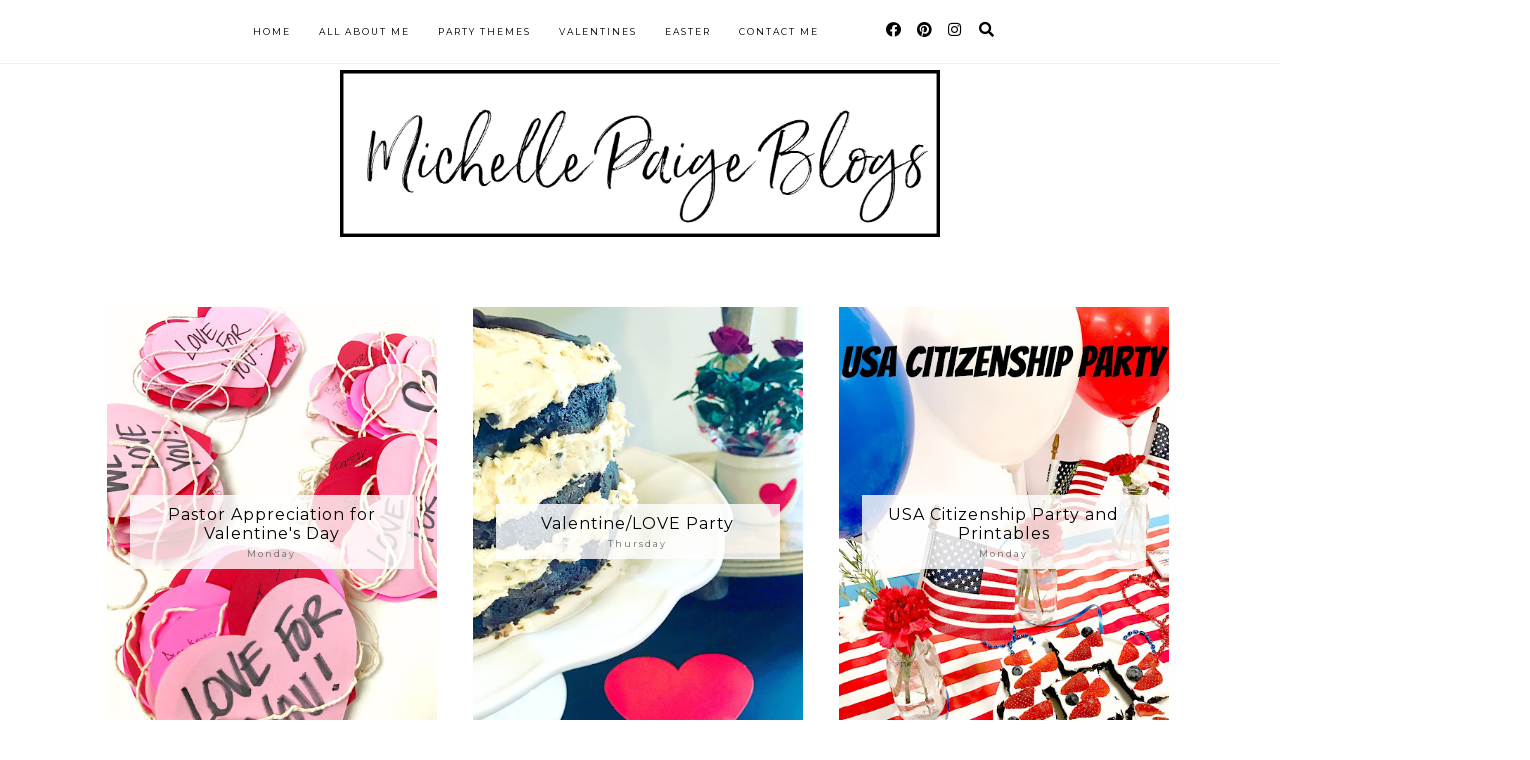

--- FILE ---
content_type: text/html; charset=UTF-8
request_url: https://www.michellepaigeblogs.com/2017/02/
body_size: 40898
content:
<!DOCTYPE html>
<html dir='ltr' lang='en' xmlns='http://www.w3.org/1999/xhtml' xmlns:b='http://www.google.com/2005/gml/b' xmlns:data='http://www.google.com/2005/gml/data' xmlns:expr='http://www.google.com/2005/gml/expr'>
<head>
<meta content='width=1100' name='viewport'/>
<meta content='text/html; charset=UTF-8' http-equiv='Content-Type'/>
<!-- Chrome, Firefox OS and Opera -->
<meta content='#ffffff' name='theme-color'/>
<!-- Windows Phone -->
<meta content='#ffffff' name='msapplication-navbutton-color'/>
<meta content='blogger' name='generator'/>
<link href='https://www.michellepaigeblogs.com/favicon.ico' rel='icon' type='image/x-icon'/>
<link href='http://www.michellepaigeblogs.com/2017/02/' rel='canonical'/>
<link rel="alternate" type="application/atom+xml" title="michelle paige blogs - Atom" href="https://www.michellepaigeblogs.com/feeds/posts/default" />
<link rel="alternate" type="application/rss+xml" title="michelle paige blogs - RSS" href="https://www.michellepaigeblogs.com/feeds/posts/default?alt=rss" />
<link rel="service.post" type="application/atom+xml" title="michelle paige blogs - Atom" href="https://www.blogger.com/feeds/7816208634137797071/posts/default" />
<!--Can't find substitution for tag [blog.ieCssRetrofitLinks]-->
<meta content='Blog page of creative living, gifting and celebrating.  Full of clever puns, gift giving ideas, crafts, recipes,  party planning and printables.' name='description'/>
<meta content='http://www.michellepaigeblogs.com/2017/02/' property='og:url'/>
<meta content='michelle paige blogs' property='og:title'/>
<meta content='Blog page of creative living, gifting and celebrating.  Full of clever puns, gift giving ideas, crafts, recipes,  party planning and printables.' property='og:description'/>
<meta content='https://blogger.googleusercontent.com/img/b/R29vZ2xl/AVvXsEiLNVzqqRSfU1Ezvo1WbwC8ku5KN2LLkvqi6oh6uJU8dhPXb_ZbdRCD0aQwcqYRCnry-Rv8vp6cXO8SGqb0voT1rSngHCUewRTbw1EC-CHW6XS4uh0DCCJMkyWxy7JWhtIMBV_1t3VCn2XC/w1200-h630-p-k-no-nu/heart+garland+completed.jpg' property='og:image'/>
<meta content='https://blogger.googleusercontent.com/img/b/R29vZ2xl/AVvXsEgGVtfFUrotQkA7LgP3IIsHZLo85D-PO1gf-e5jzcpauZ-GYocHrAOugWPtzdNBt60VSWmD8yyT2gjiDHBaDeQcOqt12wJKocWvqTez012olrK5fhQUY9ovVog3KXTLvSEiylh7xut3nv0M/w1200-h630-p-k-no-nu/love+party+brownie+cake.jpg' property='og:image'/>
<meta content='https://blogger.googleusercontent.com/img/b/R29vZ2xl/AVvXsEjgmlkvH0vwv05hcVXnY2X2SKgaggsAJWwK2gSdaBmIFJIQ5pEFQtkRViejfIGmXpXWEQtGpOjP8rUejzJYWmt_s7GVlkCrEWnXA2Qn6qjardmU8TJJsmF8u2nKa0zO1vq0A9PxytZ3Nevx/w1200-h630-p-k-no-nu/usa+citizenship+party.jpg' property='og:image'/>
<meta content='https://blogger.googleusercontent.com/img/b/R29vZ2xl/AVvXsEiDzWsyF2_MW45srWgWlaF2StFimZqclPbkTz8R28ZdsyLupv5zE4wK65rXSxs04XPR0vf8jo3nlefCW6NkNPfgAhFdBCMuvyWxhKOfsSQl0DLkEBUTI5OkaXnc_39dvr1DWNw-5MWfkgfi/w1200-h630-p-k-no-nu/a+to+z+letter+z.jpg' property='og:image'/>
<title>michelle paige blogs: February 2017</title>
<title>Archive for February 2017</title>
<meta content='width=device-width,initial-scale=1.0,maximum-scale=1.0' name='viewport'/>
<script src='https://code.jquery.com/jquery-3.3.0.min.js' type='text/javascript'></script>
<script src='https://code.jquery.com/jquery-migrate-3.3.0.min.js' type='text/javascript'></script>
<link crossorigin='anonymous' href='https://use.fontawesome.com/releases/v5.15.3/css/all.css' integrity='sha384-SZXxX4whJ79/gErwcOYf+zWLeJdY/qpuqC4cAa9rOGUstPomtqpuNWT9wdPEn2fk' rel='stylesheet'/>
<style type='text/css'>@font-face{font-family:'Montserrat';font-style:normal;font-weight:400;font-display:swap;src:url(//fonts.gstatic.com/s/montserrat/v31/JTUHjIg1_i6t8kCHKm4532VJOt5-QNFgpCtr6Hw0aXp-p7K4KLjztg.woff2)format('woff2');unicode-range:U+0460-052F,U+1C80-1C8A,U+20B4,U+2DE0-2DFF,U+A640-A69F,U+FE2E-FE2F;}@font-face{font-family:'Montserrat';font-style:normal;font-weight:400;font-display:swap;src:url(//fonts.gstatic.com/s/montserrat/v31/JTUHjIg1_i6t8kCHKm4532VJOt5-QNFgpCtr6Hw9aXp-p7K4KLjztg.woff2)format('woff2');unicode-range:U+0301,U+0400-045F,U+0490-0491,U+04B0-04B1,U+2116;}@font-face{font-family:'Montserrat';font-style:normal;font-weight:400;font-display:swap;src:url(//fonts.gstatic.com/s/montserrat/v31/JTUHjIg1_i6t8kCHKm4532VJOt5-QNFgpCtr6Hw2aXp-p7K4KLjztg.woff2)format('woff2');unicode-range:U+0102-0103,U+0110-0111,U+0128-0129,U+0168-0169,U+01A0-01A1,U+01AF-01B0,U+0300-0301,U+0303-0304,U+0308-0309,U+0323,U+0329,U+1EA0-1EF9,U+20AB;}@font-face{font-family:'Montserrat';font-style:normal;font-weight:400;font-display:swap;src:url(//fonts.gstatic.com/s/montserrat/v31/JTUHjIg1_i6t8kCHKm4532VJOt5-QNFgpCtr6Hw3aXp-p7K4KLjztg.woff2)format('woff2');unicode-range:U+0100-02BA,U+02BD-02C5,U+02C7-02CC,U+02CE-02D7,U+02DD-02FF,U+0304,U+0308,U+0329,U+1D00-1DBF,U+1E00-1E9F,U+1EF2-1EFF,U+2020,U+20A0-20AB,U+20AD-20C0,U+2113,U+2C60-2C7F,U+A720-A7FF;}@font-face{font-family:'Montserrat';font-style:normal;font-weight:400;font-display:swap;src:url(//fonts.gstatic.com/s/montserrat/v31/JTUHjIg1_i6t8kCHKm4532VJOt5-QNFgpCtr6Hw5aXp-p7K4KLg.woff2)format('woff2');unicode-range:U+0000-00FF,U+0131,U+0152-0153,U+02BB-02BC,U+02C6,U+02DA,U+02DC,U+0304,U+0308,U+0329,U+2000-206F,U+20AC,U+2122,U+2191,U+2193,U+2212,U+2215,U+FEFF,U+FFFD;}</style>
<style id='page-skin-1' type='text/css'><!--
/*
=========================================================================
Theme Name 	: MARU
Version 	: 1.6
Designer 	: SkyandStars.co
Website 	: https://www.skyandstars.co
========================================================================= */
@import url('https://fonts.googleapis.com/css2?family=Montserrat:ital,wght@0,300;0,400;1,400&family=Yeseva+One&display=swap');
/*----------------------------------------------------
GENERAL
----------------------------------------------------*/
body {
font: normal normal 11px Montserrat, sans-serif;
color: #000000;
background: #ffffff none repeat scroll top left;
padding: 0;
line-height: 120%!important;
margin: 0;
padding: 0;
}
a, input, button {
-webkit-transition: all 0.2s ease-in-out;
-moz-transition: all 0.2s ease-in-out;
-ms-transition: all 0.2s ease-in-out;
-o-transition: all 0.2s ease-in-out;
transition: all 0.2s ease-in-out;
}
a:link {
text-decoration: none;
color: #787878;
}
a:visited {
text-decoration: none;
color: #787878;
}
a:hover {
text-decoration: none;
color: #000000;
}
h1, h2, h3, h4, h5, h6 {
font-weight: 600;
}
/*----------------------------------------------------
LAYOUT
----------------------------------------------------*/
.content {
margin: 0 auto;
max-width: 1100px;
width: 100%;
background-color: #ffffff;
}
.content-inner {
padding: 0;
}
.section {
margin: 0
}
.post-body ol li {
list-style: auto!important
}
.post-body ul li {
list-style: disc
}
.widget.Blog ol li {
list-style: decimal!important
}
.widget.Blog #comment-holder ol li {
list-style: none!important
}
/*----------------------------------------------------
LAYOUT
----------------------------------------------------*/
.column-content {width: 770px; padding-right: 40px; float: left; display: inline-block;}
.sidebar-content {width: 280px; float: right; display: inline-block;}
/*----------------------------------------------------
SCROLLBAR
----------------------------------------------------*/
/* width */
::-webkit-scrollbar {
width: 10px;
}
/* Track */
::-webkit-scrollbar-track {
background: #f7f7f7;
}
/* Handle */
::-webkit-scrollbar-thumb {
background: #edeaea;
}
/* Handle on hover */
::-webkit-scrollbar-thumb:hover {
background: #e0e0e0;
}
/*----------------------------------------------------
NAVIGAITON
----------------------------------------------------*/
body .navbar {display: none;}
.topbar-right {
float: none;
padding: 0;
display: inline-block;
width: 180px;
}
#topmenuwrap {
width: 100%;
padding: 0;
padding: 0;
margin: 0 auto;
text-transform: uppercase;
text-align: center;
letter-spacing:1px;
z-index: 99999;
background-color: #ffffff;
position: fixed;
top:0;
min-height: 45px;
border-bottom: 1px solid #eee;
}
#topmenuwrap .widget {margin:0}
#topmenuwrap .tabs-inner {
padding: 0
}
#TOP-MENU {
float: none;
padding: 0;
display: inline-block;
}
#TOP-MENU .widget {
display: inline-table;
position: relative;
width: auto;
margin:0 auto;
font: normal normal 9px Montserrat, sans-serif;
color: #000000;
}
#SOCIAL-MEDIA h2 {display: none}
#TOP-MENU .widget h2.title, #TOP-MENU .widget h2 {display: none}
.tabs-inner .widget ul {
text-align: center;
width: 100%;
margin: 0;
padding: 0;
}
.widget.PageList li {
display: inline-block;
float: none;
position: relative;
}
.PageList li a {
padding: 0;
}
.PageList li.selected a {
font-weight: normal;
}
.PageList LI A {color: #000000}
.PageList LI A:hover {color: #9e9e9e}
/* posisi sosial media kalau di mobil */
#SOCIAL-MEDIA {
float: none;
padding: 0;
position: relative;
z-index:100;
display: inline-block;
}
/* utk menu mobile */
#nav-trigger {
position: relative;
left: 5%;
top: 0;
display: none;
z-index: 1000;
width: 75px;
}
#nav-trigger span {
display: block;
cursor: pointer;
text-transform: uppercase;
padding: 0;
line-height: 45px;
font-size: 18px;
width: 100%;
text-align: left;
color: #000000;
}
#nav-mobile {
position: relative;
display: none;
}
.topmenu .menu {
width: 100%;
padding: 0;
box-sizing: border-box;
text-align: left;
z-index: 10;
}
.topmenu .menu ul,
.topmenu .menu li{
padding: 0;
}
/*first level*/
.topmenu .menu > ul {
width: 100%;
position: relative;
display: inline-block;
}
.topmenu .menu ul li {
padding: 0;
position: relative;
line-height: 45px;
margin-right: 25px;
letter-spacing: 2px;
}
/* buka submenu dg hover */
#TOP-MENU .widget li.sharewidth:hover .level-two,
#TOP-MENU .widget .level-two li.sharewidth:hover .level-three {
display: block;
}
/*Drop Down Toggle Links*/
.menu .fa-angle-down,
.menu .fa-angle-right {
display: none;
}
.menu .fa{
border: 1px solid #000;
border-radius: 2px;
padding: 3px 0px;
color: #000000!IMPORTANT;
margin: 0 10px;
}
.menu fa a{
font-size: 0;
padding: 0 !important;
}
.menu fa a:hover,
.menu fa a:focus{
cursor: pointer;
}
.menu .nav .parent.sharewidth > a:after {
content : ' \f107';
font-family:'Font Awesome 5 Free'!important;
font-weight: 900;
}
/* Second Level */
.menu .level-two{
display: none;
position: absolute;
background: #ffffff;
top: 100%;
left: 50%;
width: 175px;
z-index: 999;
margin : 0 0 0 -90px;
border: 1px solid #eee;
}
.menu .level-two > li{
display: block;
background: transparent;
padding: 0;
transition: .3s all ease;
position: relative;
white-space: nowrap;
width: 100%;
line-height: normal!important;
}
.menu .level-two > li a {
width: 100%;
display: block;
padding: 10px;
box-sizing: border-box;
text-align: center;
}
/* List Items with Sub Menus*/
.menu .sharewidth > a {
display: inline-block;
width: auto;
}
.menu .child-item.sharewidth > a:after {
content : ' \f105';
font-family:'Font Awesome 5 Free'!important;
font-weight: 900;
}
/*.menu .child-item .fa-angle-right {
display: none;
}*/
.menu .level-three{
display: none;
position: absolute;
left: 100%;
top: -1px;
background: #ffffff;
width: 175px;
border: 1px solid #eee;
}
.menu .level-three li {
display: block;
background: transparent;
padding: 0;
transition: .3s all ease;
position: relative;
white-space: nowrap;
width: 100%;
line-height: normal!important;
}
.menu .level-three li a {
padding: 10px;
}
.menu .level-two > li a {
background-color: #ffffff;
}
.menu .level-two > li a:hover {
background-color: #ffffff;
}
/*--------------------------------------------------------------
Search
--------------------------------------------------------------*/
#tsearch {
position: fixed;
top: 0px;
left: 0px;
width: 100%;
height: 100%;
background-color: rgba(0, 0, 0, 0.7);
-webkit-transition: all 0.5s ease-in-out;
-moz-transition: all 0.5s ease-in-out;
-ms-transition: all 0.5s ease-in-out;
-o-transition: all 0.5s ease-in-out;
transition: all 0.5s ease-in-out;
-webkit-transform: translate(0px, -100%) scale(0, 0);
-moz-transform: translate(0px, -100%) scale(0, 0);
-ms-transform: translate(0px, -100%) scale(0, 0);
-o-transform: translate(0px, -100%) scale(0, 0);
transform: translate(0px, -100%) scale(0, 0);
opacity: 0;
display: none;
}
#tsearch.open {
-webkit-transform: translate(0px, 0px) scale(1, 1);
-moz-transform: translate(0px, 0px) scale(1, 1);
-ms-transform: translate(0px, 0px) scale(1, 1);
-o-transform: translate(0px, 0px) scale(1, 1);
transform: translate(0px, 0px) scale(1, 1);
opacity: 1;
z-index: 106;
display: block;
}
.searchwrap {
position: absolute;
top: 50%;
left: 0;
width: 100%;
}
#searchthis {
overflow: hidden;
width: 60%;
margin:0 auto;
border-bottom: 1px solid #ffffff;
}
#tsearch #search-box {
background: transparent;
border: none;
font-size: 16px;
text-align: left;
outline: none;
padding: 10px;
width: 80%;
color: #ffffff;
text-transform: uppercase;
}
#tsearch .close {
position: fixed;
top: 10px;
right: 25px;
opacity: 1;
font-size: 16px;
color: #fff;
padding: 25px;
}
.btnsearch {
width: 50px;
text-align: right;
float: right;
font-size: 16px;
cursor: pointer;
padding: 10px;
margin: 0;
color: #ffffff;
background: none;
border: none;
line-height: 30px;
}
.btnsearch:hover {
color: #606060;
}
#tsearch {
color: #000000;
}
#tsearch:hover {
color: #9e9e9e;
}
#tsearch .close:hover{
color: #9e9e9e;
cursor: pointer;
}
#search-box {
color: #ffffff;
border: none;
cursor: pointer;
margin-left: 5px;
padding: 0;
width: 240px;
line-height: 30px;
background: transparent;
float:left;
}
.searchicon {
font-size: 15px;
margin-left: 8px;
color: #000000;
}
.topsearch {
text-align: right;
display: inline-block;
width: auto;
}
/* ------------- SOSMED ------------- */
#socmedicons {
font-size: 15px;
margin: 0;
padding: 0;
text-align: center;
}
#socmedicons a {
color: #000000;
display: inline-block;
padding: 0 5px;
}
#socmedicons a:hover {
color: #9e9e9e;
}
#topmenuwrap #socmedicons a:hover {
color: #9e9e9e;
}
#topmenuwrap #socmedicons {
position:relative;
z-index:9999;
}
aside #socmedicons {
z-index:1
}
/* Header
----------------------------------------------- */
header {
padding: 70px 0;
width: 100%;
margin: 0 auto;
}
header .widget {
margin-bottom: 0;
}
#Header1 #header-inner img {
margin: 0 auto;
max-width: 600px;
text-align: center;
width: 100%;
height: auto;
}
.Header h1 {
font: normal normal 70px 'Yeseva One', cursive;
font-weight:300;
color: #000000;
display: block;
text-align: center;
margin-bottom: 0;
line-height: normal;
padding: 0;
}
.Header h1 a {
color: #000000;
}
.Header .description {
font: normal normal 9px Montserrat, sans-serif;
letter-spacing:2px;
color: #787878;
text-transform: uppercase;
display: block;
text-align: center;
margin:0;
padding:0;
}
.header-inner .Header .titlewrapper {
padding: 0 30px;
}
.header-inner .Header .descriptionwrapper {
padding: 0;
}
/*----------------------------------------------------
POSTS
----------------------------------------------------*/
.post {
margin-bottom: 0px;
position: relative;
}
.post blockquote {
background:#f6f6f6 url(https://lh3.googleusercontent.com/blogger_img_proxy/AEn0k_tBZvRQwr9GoDb0HOU6pm4p3NNoWZ4tL6B0mjFlBfG8o_LewbpYD-0L5zVojEGl27SSTDvyrQfGCs3bODU6uOK-hQ=s0-d) 10px 20px no-repeat;
border: dotted 1px #ddd;
margin: 30px;
padding: 20px 30px 30px 40px;
}
.post-label {
display: block;
text-align: center;
margin-bottom: 10px;
font-size: 10px;
}
.date-header {
font: normal normal 9px Montserrat, sans-serif;
font-weight: 400;
text-align: center;
display: block!important;
margin: 5px auto 0;
}
.date-header span {
color: #6d6d6d;
margin: 0 0 5px;
letter-spacing:2px;
}
.main-inner {
padding:20px 0;
}
.main-inner .column-center-inner,
.main-inner .column-center-inner .section,
.main-inner .column-center-inner,
.main-inner .column-left-inner,
.main-inner .column-right-inner {
padding: 0!important;
margin: 0;
}
.post-title {
font: normal normal 16px Montserrat, sans-serif;
font-weight: normal;
margin-bottom: 0;
margin-top: 0;
text-align: center;
color: #000000;
letter-spacing: 1px;
}
.post-title a {
color: #000000;
}
.post-title a:hover {
color: #9e9e9e;
}
.post-body {
line-height: 2.4em;
position: relative;
}
.post-body .separator a {
margin-left: 0!important;
margin-right: 0!important;
border-bottom: none!important;
}
.post-body img, #Header1_headerimg, .widget.Image {
max-width: 100%;
height: auto;
}
.post-body img, .post-body .tr-caption-container, .Profile img, .Image img, .BlogList .item-thumbnail img {
padding: 2px;
}
.post-body img, .post-body .tr-caption-container {
padding: 0;
}
.post-body .tr-caption-container img {
padding: 0;
width: 100%;
height: auto;
background: transparent;
border: none;
}
.post-header {
margin: 0 0 1.5em;
line-height: 1.6;
font-size: 90%;
}
.jump-link a {
display: block;
text-align: center;
text-transform: uppercase;
color: #484848!important;
background-color: #fff;
border:1px solid #484848;
font: normal normal 9px Montserrat, sans-serif;
letter-spacing: 1px;
padding: 10px 5px;
width: 120px;
margin: 30px auto 0;
}
.jump-link a:hover {
color: #000000!important;
border:1px solid #000000;
}
.status-msg-wrap {
font-size: 12px;
text-transform: uppercase;
border: none;
background-color: none;
font: sans-serif;
margin:0 0 20px;
padding: 20px 0;
width:100%;
text-align: center;
}
.status-msg-border {
border: none}
status-msg-hidden {display: none}
.status-msg-body {
background-color: white
}
.widget .post-body ul, .widget .post-body ol {
line-height: 2.4em;
padding: 0 4em;
margin: .5em 0;
}
td.tr-caption {font-size: 10px;}
/*----------------------------------------------------
POST FOOTER
----------------------------------------------------*/
.post-footer {
font: normal normal 9px Montserrat, sans-serif;
font-size: 11px;
line-height:22px;
margin: 20px 0 10px;
color: #666666;
padding: 0 0 3px;
background-color: none;
position: relative;
text-transform: uppercase;
letter-spacing: 2px;
overflow: auto;
border-bottom: 1px solid #eee;
position: relative;
}
.post-footer a {
color:#666666
}
.addthis_toolbox a {
color: #9f9f9f
}
.post-footer a:hover,
.addthis_toolbox a:hover {
color:#000000;
}
.post-author,
.post-timestamp,
.post-icons {
display: none;
}
.post-footer .post-labels {
font-size: 10px;
text-align: left;
width: 45%;
float: left;
display: inline-block;
margin: 0 auto 5px;
letter-spacing: 1px;
}
.post-label a,
.post-labels a {
color: #000000;
}
.post-label a:hover,
.post-labels a:hover {
color: #000000;
}
.post-comment-link {
margin-right: 0!important;
}
.sharedissbox {
margin: 0 auto;
padding: 0;
text-align: right;
text-transform: uppercase;
letter-spacing: 3px;
}
.sharetitle {
text-align: center;
letter-spacing: 3px;
text-transform: uppercase;
margin-bottom: 10px;
}
.addthis_toolbox {
width: 50%;
float: right;
display: inline-block;
margin: 0 auto;
}
.sharedis a {
display: inline-block;
padding: 0 3px;
text-align: center;
font-size: 14px;
margin: 0 1px;
}
/*----------------------------------------------------
SUBSCRIBE
----------------------------------------------------*/
#mc_embed_signup input[type='Email'] {
width: 100%;
padding: 0;
border: 1px solid #dddddd;
margin-bottom: 9px;
color: #888;
font: normal normal 11px Montserrat, sans-serif;
line-height: 40px;
}
#mc_embed_signup input[type='Submit'] {
width: 100%;
padding: 12px 8px;
text-transform: uppercase;
background-color: #000;
color: #fff;
border: 0;
letter-spacing: 2px;
font-size: 11px;
cursor: pointer;
}
/*----------------------------------------------------
COMMENTS
----------------------------------------------------*/
#comments {
margin-top: 0;
border-top: 1px solid #eee;
padding-top: 20px;
}
#comment-holder ol {
/*margin-left: 0;
padding-left: 0;
overflow: hidden;*/
}
#comments a {
color: #787878;
}
#comments a:hover {
color: #000000;
}
#comments .comment-author {
padding-top: 1.5em;
background-position: 0 1.5em;
}
#comments .comment-author:first-child {
padding-top: 0;
border-top: none;
}
.avatar-image-container {
margin: .2em 0 0;
float: left;
width: 40px;
height: 40px;
text-align: left;
margin-right: 8px;
}
.comments comment-post-message,
.comments .continue a {
font-size: 14px;
font-style: normal;
letter-spacing: 0px;
display: block;
text-align: left;
margin: .75em 0 0;
font-weight:400;
text-transform: uppercase;
}
.comments .comments-content .icon.blog-author {
background-repeat: no-repeat;
background-image: url([data-uri]);
}
.comments .comment-thread.inline-thread {
background-color: #fff;
}
.comments .continue {
border-top:none;
}
.comments .comments-content .user {
font-weight:normal
}
.comments .comment .comment-actions a:hover {
text-decoration: none
}
.comment-actions,
.comment .thread-count {
display: none
}
span.blog-admin {
display: none;
}
.comment-block {margin-bottom: 20px;}
#top-ra {padding-left: 0}
/*----------------------------------------------------
INSTAGRAM
----------------------------------------------------*/
.blog-feeds, .post-feeds {
display: none
}
.InstaContainer {
padding: 50px 0 0
}
.InstaContainer .widget {
margin:0
}
.InstaContainer h3.title {
display: block;
padding: 10px 0;
text-align: center;
font-size: 12px;
letter-spacing: 3px;
text-transform: uppercase;
}
#instagram-feed a img {opacity: 1}
#instagram-feed a img:hover {opacity: 0.8}
/*----------------------------------------------------
FOOTER COPYRIGHT
----------------------------------------------------*/
footer {
font-size: 9px;
color: #8c8c8c;
text-align:center;
padding: 15px 0;
text-transform: uppercase;
letter-spacing: 1px
}
footer .widget {
margin: 0;
}
footer a {
color: #8c8c8c;!important
}
footer a:hover {
color: #000000;
}
footer .foot.section {
display:inline-block
}
.widget.Attribution {
7margin: 0!important
}
.Attribution .blogger {
display: none;
}
#skyfooter{
display: inline-block;
text-align: center;
color: #8c8c8c;
padding:0
}
#back-top {
position: fixed;
bottom: 15px;
right : -60px;
z-index: 9999;
font-size: 18px;
}
#back-top a {
width: 100px;
display: block;
color: #000;
text-decoration: none;
/* transition */
-webkit-transition: 1s;
-moz-transition: 1s;
transition: 1s;
}
#back-top a:hover {
color: #000000;
}
/*----------------------------------------------------
RELATED POSTS
----------------------------------------------------*/
#related-posts {
width:100%;
position: relative;
border-top: 1px solid #f6f6f6;
margin-top: 25px;
padding-top: 15px;
overflow: hidden;
}
#related-posts h4 {
margin: 0;
text-align: center;
text-transform: uppercase;
letter-spacing: 2px;
font-size: 12px;
padding-bottom: 15px;
}
#relatedwrap {
width: 100%;
}
#related_item {
width: 24%;
margin:0 3px;
padding:0px;
float: left;
position: relative;
}
#related_item img {
height: auto;
max-width: 100%;
}
#related_item a {
width: 100%;
height: 100%;
margin: 0!important;
}
.relimg_container {
background-position: center center;
background-size: cover;
}
.related_title {
position: absolute;
top: 0;
left: 0;
width: 100%;
height: 100%;
opacity:0;
background-color: rgba(255, 255,255, 0.5);
color: #000000;
}
#related_item a:hover .related_title {
opacity: 1;
-webkit-transition:all 0.5s ease-in-out;
-moz-transition:all 0.5s ease-in-out;
-o-transition:all 0.5s ease-in-out;
-ms-transition:all 0.5s ease-in-out;
transition:all 0.5s ease-in-out;
color: #000000;
}
.rel_a {
display: table;
width: 100%;
height: 100%;
}
.rel_b {
display: table-cell;
text-align: center;
vertical-align: middle;
height: 100%;
}
.rel_c {
width:100%;
margin:0 auto;
padding: 0;
}
/*----------------------------------------------------
GADGETS/WIDGETS
----------------------------------------------------*/
.sidebar .section {
padding-right:1.5%;
}
.sidebar ul {
padding-left: 0;
}
.sidebar-content .widget .title {
font: normal normal 10px Montserrat, sans-serif;
color: #000000;
text-align: center;
display: block;
margin-bottom: 10px;
letter-spacing: 3px;
padding: 5px 0;
text-transform: uppercase;
position: relative;
}
.sidebar-content .widget .title span {
background-color: #ffffff;
position: relative;
padding:0 10px;
}
.sidebar-content .widget .title:before {
border-bottom:1px solid #f1f1f1;
position: absolute;
bottom: 50%;
content: "";
display: block;
width:100%;
}
#Image100 .widget-content {
text-align: center
}
#Image100 .widget-content img {
width: 200px;
height: auto;
border-radius: 1000px;
-webkit-border-radius: 1000px;
opacity:1
}
#Image100 .caption {
display:block;
text-align: center;
}
#searchwrap {
border: 1px solid #ddd;
width: 90%;
background: url(https://lh3.googleusercontent.com/blogger_img_proxy/AEn0k_uvDCRCPEbz885MtJxs_sOCxyKc1U_FUdQR0lWuEupW95J7dnr3G-ILRxuIkSIoIa0ghOvyG2lnYqIPRPaSIsJ1mA=s0-d) no-repeat 97% 13px;
padding: 10px 20px 10px 0;
}
#search-box {
color: #000;
border: none;
cursor: pointer;
margin-left: 0;
padding: 0 0 0 10px;
width: 95%;
font-family: Lato; font-size: 11px;
}
input.gsc-input {
padding : 7px 5px;
border:1px solid #f1f0f0;
}
input.gsc-search-button {
border: none;
background: #000;
color: #fff;
padding : 7px 5px;
cursor: hand;
}
input.gsc-search-button:hover {
border: none;
background: #000;
color: #fff;
padding : 7px 5px;
cursor: pointer;
}
select#BlogArchive1_ArchiveMenu {
width: 100%;
padding: 5px 10px!important;
border: 1px solid #eee;
font:normal normal 11px Montserrat, sans-serif;
font-size: 11px;
color: #999;
}
.widget li, .BlogArchive #ArchiveList ul.flat li {
list-style: none;
margin: 0;
padding: 0
}
.sidebar .widget {
margin-bottom: 50px;
padding: 10px 0;
text-align: center;
line-height:25px;
}
/*.sidebar .widget img {
max-width: 100%;
height: auto
}*/
#CustomSearch1_form input.gsc-input {
border: 1px solid #eee;
padding: 7px 5px;
font:normal normal 11px Montserrat, sans-serif;
font-size: 11px;
}
#CustomSearch1_form input.gsc-search-button {
background: #eee none repeat scroll 0 0;
border: medium none;
color: #999999;
padding: 5px;
font:normal normal 11px Montserrat, sans-serif;
font-size: 11px;
}
#CustomSearch1_form input.gsc-search-button:hover {
background: #000000 none repeat scroll 0 0;
border: medium none;
color: #ffffff;
cursor: pointer;
padding: 5px;
}
#ArchiveList .toggle {
position: absolute;
width:100%;
z-index:10;
height: 22px;
left:0;
}
#ArchiveList .zippy {display: none}
.BlogArchive #ArchiveList ul {margin-bottom: 5px; padding-left: 0}
.BlogArchive #ArchiveList ul li { font-size: 11px; text-align: center; text-transform: uppercase; padding-left:0}
#ArchiveList li.archivedate.expanded:before {
content:"-";
}
#ArchiveList li.archivedate.collapsed:before {
content:"+";
}
#ArchiveList ul ul li.archivedate.collapsed:before,
#ArchiveList ul ul li.archivedate.expanded:before {content:"";}
#ArchiveList li.archivedate .post-count {display: none}
#ArchiveList li.archivedate ul li .post-count{display: inline}
#ArchiveList a.post-count-link  {display: inline}
.BlogArchive #ArchiveList ul ul li {padding:10px 0 0}
.home-link {
display: none;
}
#blog-pager {margin:1em 0}
.blog-pager {
font-size: 11px;
color: #000000;
text-align: center;
display: block;
margin-bottom: 10px;
padding: 5px 0;
overflow: auto;
}
.blog-pager #blog-pager-newer-link {width: 45%; overflow: hidden;text-align: left; float: left;}
.blog-pager .blog-pager-newer-link i {float: left; width: 20px; font-size: 20px; padding-top: 8px;}
.blog-pager .blog-pager-newer-link span {float: left; text-align: left; line-height: 22px;}
.blog-pager #blog-pager-older-link {width: 45%; overflow: hidden; text-align: right; float: right;}
.blog-pager .blog-pager-older-link i {float: right; width: 20px; font-size: 20px; padding-top: 8px;}
.blog-pager .blog-pager-older-link span {float: right; text-align: right; line-height: 22px;}
.blogpager1 {text-transform: uppercase!important; font-weight: bold;}
.blog-pager a:hover {color: #000}
.blog-pager-newer-title, .blog-pager-older-title {
text-transform: normal!important;
font-size: 11px!important;
}
.blog-pager-older-link, .home-link, .blog-pager-newer-link {
background: none;
}
#blog-pager a {
padding: 10px;
color: #484848;
line-height:40px;
}
#blog-pager a:hover {
color: #000000;
}
.widget {
margin: 0 0 30px;
}
.widget .zippy {
color: #000;
}
.widget .popular-posts ul {
list-style: none;
padding-left: 0;
}
/* ------------- Popular Posts ------------- */
.PopularPosts {position: relative}
.PopularPosts img {
max-width: 270px;
height: 270px;
object-fit: cover;
width: 100%;
}
.PopularPosts .item-thumbnail {
margin:0; padding:0
position: absolute!important;
left: 0;
margin: 0!important;
padding: 0;
width: 100%;
height: 100%;
display: inline-block;
vertical-align: top;
}
.PopularPosts .post-title {
position: absolute;
top: 42%;
width: 100%;
opacity: 0.8;
font-size: 12px;
}
.PopularPosts .post-title a {
background-color: #fff;
width: 70%;
display: block;
margin: 0 auto;
padding: 8px 0;
text-align: center;
color: #000; margin-bottom: 5px;
}
/*----------------------------------------------------
SOCIAL MEDIA
----------------------------------------------------*/
aside #socmedicons a {
color:#848484;
padding:5px;
margin:2px;
line-height: normal;
text-align: center;
}
#aside #socmedicons a:hover {
color:#000000;
}
/* end */
/*----------------------------------------------------
RESPONSIVE MOBILE 1100px
----------------------------------------------------*/
@media screen and (max-width: 1100px) {
.main-outer {padding:0 20px;}
.column-content {width: 70%; padding-right:30px}
.sidebar-content {width: 25%; margin-right:20px}
}
/*----------------------------------------------------
RESPONSIVE MOBILE 1024px
----------------------------------------------------*/
@media screen and (max-width: 1024px) {
.content {
max-width: 1000px;
width: 100%;
}
.Header h1 {font-size: 45px;}
.topwrap {width:100%; line-height: 45px;}
#left-menu {padding-left:10px;}
}
/*----------------------------------------------------
RESPONSIVE MOBILE 960px
----------------------------------------------------*/
@media screen and (max-width: 960px) {
.column-content {width: 65%; padding-right:0px}
.sidebar-content {width: 28%; margin-right:20px}
#related_item {width: 23%;}
/* start mobile menu at this point yo */
#topmenuwrap {
background-color: #ffffff;
position: relative;
top:0;
width: 100%;
z-index: 99999;
text-align: left;
}
.topwrap {width:100%}
#topmenuwrap .widget h2 {display:none}
#nav-trigger {
display: block;
}
.topbar-right {
width: auto;
padding-right: 15px;
position: absolute;
top: 0;
right: 20px;
z-index: 99999;
}
#TOP-MENU {
display: none;
position: relative;
top: 0;
padding-left: 5%;
}
#nav-mobile {
display: block;
}
#TOP-MENU,
#TOP-MENU .widget {
width: 100%;
padding: 0;
}
#TOP-MENU {
position: relative;
top: 0;
font-size: 12px;
}
.topmenu .menu {
width: 90%;
margin: 0 auto;
}
.topmenu .menu,
.menu .level-two,
.menu .level-three {
position: relative;
}
.menu .level-two,
.menu .level-three {
width: 100%;
lefT: auto;
top: auto;
margin: 0;
border: 0;
}
.menu .level-three li a {
padding: 10px 30px;
}
/* ------------- MOBILE MENU ------------- */
.topmenu .menu ul li {
line-height: 45px;
margin-right: 0;
}
#nav-mobile .PageList LI A {
display: block;
width:100%;
text-align: left;
padding-left: 10px;
}
.menu .level-two > li a,
.menu .level-three li a {
text-align: left;
}
.menu .nav .parent.sharewidth > a:after,
.menu .child-item.sharewidth > a:after {
content: none!important;
}
#nav-mobile {}
#nav-mobile .widget {
font: normal normal 9px Montserrat, sans-serif;
color: #000000;
display: none;
list-style-type: none;
position: relative;
left: 0;
right: 0;
margin:0 auto;
text-align: left;
background: #ffffff;
z-index: 999989;
padding: 0px;
text-transform:uppercase;
top: 30px;
}
#nav-mobile, #nav-mobile a {
color: #000000;
font: normal normal 9px Montserrat, sans-serif;
line-height: 40px;
}
#nav-mobile a:hover {
color: #9e9e9e
}
.widget.PageList li {
display: block;
}
#nav-mobile .widget.PageList .widget-content li {
line-height: 40px;
}
.menu .fa-angle-down,
.menu .child-item .fa-angle-right {
position: absolute;
top: 0;
right: 0;
width: 50px;
display: block;
height: 35px;
line-height: 45px;
font-size: 18px;
z-index: 5;
text-align: right;
cursor: pointer;
color: #000000!IMPORTANT;
}
.menu .fa {
border: none;
font-weight: bold;
font-size: 14px;
}
.menu .nav .parent.sharewidth &gt; a:after,
.menu .child-item.sharewidth &gt; a:after {
content: none!important;
}
/* buka submenu dg hover */
#TOP-MENU .widget li.sharewidth:hover .level-two,
#TOP-MENU .widget .level-two li.sharewidth:hover .level-three {
display: none;
}
}
/*----------------------------------------------------
RESPONSIVE MOBILE 768px
----------------------------------------------------*/
@media screen and (max-width: 768px) {
.column-content {width: 100%; float:none; display:block; padding-right:0}
.column-center-outer {width:100%; padding:0; float: none; border-right:none}
.column-right-outer {width:100%; padding:0; float: none; border-right:none}
.sidebar-content {width: 70%; float:none; display:block; margin:0 auto}
header {
padding: 40px 0 50px;
}
.post-comment-link {float:none; display: block; text-align: center; border:none; position: relative;}
.addthis_toolbox {float:right; display: inline-block; text-align: right; border:none; position: relative;}
.post-labels {float: left; display: inline-block; text-align: left;}
#related_item {width: 24%;}
}
/*----------------------------------------------------
RESPONSIVE MOBILE 640px
----------------------------------------------------*/
@media screen and (max-width: 640px) {
.header-inner .section {
margin: 0 auto;
}
.post {
padding: 0 15px
}
header {
padding: 30px 0;
}
.Header h1 {
font-size: 30px;
letter-spacing: 1px;
}
.main-outer {margin-top: 25px;}
.column-content {
float: none;
width: 100%;
}
.sidebar-content {
float: none;
width: 80%;
margin: 0 auto;
}
#related_item {width: 23%;}
#tsearch #search-box {
width: 70%;
}
/*----------------------------------------------------
RESPONSIVE MOBILE 480px
----------------------------------------------------*/
@media screen and (max-width: 480px) {
#related_item {
width: 45%;
margin: 5px;
}
}
}

--></style>
<style id='template-skin-1' type='text/css'><!--
/*----------------------------------------------------
BACKEND
----------------------------------------------------*/
body#layout header,
body#layout .column-content,
body#layout div.section,
body#layout #navbar,
body#layout #topmenuwrap {
margin: 0 auto;
width: 90%;
}
body#layout .topwrap .widget {
width: 100%
}
body#layout div.topmenu {
height: auto
width: 47%;
float: left;
}
body#layout div.topbar-right {
height: auto
width: 47%;
float: right;
}
body#layout .column-content .main {
width: 55%;
display: inline-block;
float: left;
}
body#layout .column-content .sidebar {
width:38%;
float: right;
}
body#layout .topwrap div.topmenu,
body#layout .topwrap .topbar-right {
width: 45%;
display: inline-block;
vertical-align: top;
}
body#layout .topwrap .socmedwrap,
body#layout .foot {
width: 100%;
}
--></style>
<!-- cuma di home dan archives -->
<style type='text/css'>

/*----------------------------------------------------
KHUSUS DI HOME
----------------------------------------------------*/ 
.post-outer {
	display: inline-block;
	width: 30%;
	margin: 0 1.5% 3%;
	padding:0;
	vertical-align: top;
	border-bottom: none;
}

.hasilpot {
	position: relative;
}
.posts-thumb {
	width: 100%;
	position: relative;
}
.postimg_bg {
	width:100%; 
	height: 450px; 
	background-size: cover; 
	opacity:1; 
	display: block;
	background-position: center center;
}
h3.post-title {
	font-size: 14px;
}
.posts-thumb > a {
	border-bottom: none!important;
} 
.posts-thumb img {
	height: auto;
    max-width: 100%;
}
.postimg_bg:hover {opacity:0.8}
.post-header {
	position: absolute;
	top: 0;
	left: 0;
	width: 100%;
	height: 100%;
}
.thumbin {
	width: 100%; 
	height: 300px; 
	background-size: cover!important; 
	background-position: center center!important;
}
.potwrapper {
	position: relative;
}
.ph_a {
	display: table;
	width: 100%;
	height: 100%;
}
.ph_b {
	display: table-cell;
	text-align: center;
	vertical-align: middle;
}
.ph_c {
	background-color: rgba(255, 255, 255, 0.8);;
	width:80%;
	margin:0 auto;
	padding: 10px;
}
.blog-pager .blog-pager-newer-link span,
.blog-pager .blog-pager-older-link span {
	line-height: 37px;
}

/*----------------------------------------------------
LAYOUT
----------------------------------------------------*/
.column-content {width: 100%; padding-right: 0; float: none; display: block;}
.sidebar-content {display: none}

/*----------------------------------------------------
RESPONSIVE MOBILE 1100px
----------------------------------------------------*/ 
@media screen and (max-width: 1100px) {
.post-sum {
	width: 50%;
	height: 300px;
}

/*----------------------------------------------------
RESPONSIVE MOBILE 960px
----------------------------------------------------*/ 
@media screen and (max-width: 960px) {

}
/*----------------------------------------------------
RESPONSIVE MOBILE 850px
----------------------------------------------------*/ 
@media screen and (max-width: 850px) {
	.posts-thumb img {height:350px;}
}
/*----------------------------------------------------
RESPONSIVE MOBILE 720px
----------------------------------------------------*/ 
@media screen and (max-width: 720px) {
	.post-outer {
		display: inline-block;
		width: 44.5%;
		margin: 0 2.5% 25px;
		padding-bottom: 0;
		vertical-align: top;
	}
	.posts-thumb img {height:450px;}
}
/*----------------------------------------------------
RESPONSIVE MOBILE 640px
----------------------------------------------------*/ 
@media screen and (max-width: 640px) {
	.post-outer {
	display: block;
	float: none;
    width: 94.5%;
    margin: 0 2.5% 25px;
    padding-bottom: 0;
    vertical-align: top;
	}
	.posts-thumb img {height:auto;}
}

/*----------------------------------------------------
RESPONSIVE MOBILE 480px
----------------------------------------------------*/ 
@media screen and (max-width: 480px) {
.post-outer {padding-bottom: 30px}
#tsearch #search-box {width: 120px; font-size: 12px;}
}
</style>
<script type='text/javascript'>
        (function(i,s,o,g,r,a,m){i['GoogleAnalyticsObject']=r;i[r]=i[r]||function(){
        (i[r].q=i[r].q||[]).push(arguments)},i[r].l=1*new Date();a=s.createElement(o),
        m=s.getElementsByTagName(o)[0];a.async=1;a.src=g;m.parentNode.insertBefore(a,m)
        })(window,document,'script','https://www.google-analytics.com/analytics.js','ga');
        ga('create', 'UA-40749776-1', 'auto', 'blogger');
        ga('blogger.send', 'pageview');
      </script>
<!--Related Posts with thumbnails Scripts and Styles Start-->
<!-- end related -->
<!-- home-->
<script type='text/javascript'>
posts_no_thumb_sum = 0;
posts_thumb_sum = 0;
img_thumb_height ='';
img_thumb_width ='';
</script>
<script type='text/javascript'>
//<![CDATA[
function removeHtmlTag(strx,chop){
if(strx.indexOf("<")!=-1)
{
var s = strx.split("<");
for(var i=0;i<s.length;i++){
if(s[i].indexOf(">")!=-1){
s[i] = s[i].substring(s[i].indexOf(">")+1,s[i].length);
}
}
strx = s.join("");
}
chop = (chop < strx.length-1) ? chop : strx.length-2;
while(strx.charAt(chop-1)!=' ' && strx.indexOf(' ',chop)!=-1) chop++;
strx = strx.substring(0,chop-1);
return strx+'...';
}
function createSummaryAndThumb(pID, pURL, pTITLE){
var div = document.getElementById(pID);
var imgtag = "";
var img = div.getElementsByTagName("img");
var summ = posts_no_thumb_sum;
if(img.length>=1) {
imgtag = '<div class="posts-thumb"><a href="'+ pURL +'" title="'+ pTITLE+'"><span class="postimg_bg" style="background-image: url('+img[0].src+');"></span></a></div>';
summ = posts_thumb_sum;
}

var summary = imgtag + '<div style="display:none">' + removeHtmlTag(div.innerHTML,summ) + '</div>';
div.innerHTML = summary;
}
//]]>
</script>
<!--End-->
<link href='https://www.blogger.com/dyn-css/authorization.css?targetBlogID=7816208634137797071&amp;zx=8e2b9383-edb9-42ca-b3b4-7e36e35cb88d' media='none' onload='if(media!=&#39;all&#39;)media=&#39;all&#39;' rel='stylesheet'/><noscript><link href='https://www.blogger.com/dyn-css/authorization.css?targetBlogID=7816208634137797071&amp;zx=8e2b9383-edb9-42ca-b3b4-7e36e35cb88d' rel='stylesheet'/></noscript>
<meta name='google-adsense-platform-account' content='ca-host-pub-1556223355139109'/>
<meta name='google-adsense-platform-domain' content='blogspot.com'/>

</head>
<body>
<div class='navbar section' id='navbar'><div class='widget Navbar' data-version='2' id='Navbar1'><script type="text/javascript">
    function setAttributeOnload(object, attribute, val) {
      if(window.addEventListener) {
        window.addEventListener('load',
          function(){ object[attribute] = val; }, false);
      } else {
        window.attachEvent('onload', function(){ object[attribute] = val; });
      }
    }
  </script>
<div id="navbar-iframe-container"></div>
<script type="text/javascript" src="https://apis.google.com/js/platform.js"></script>
<script type="text/javascript">
      gapi.load("gapi.iframes:gapi.iframes.style.bubble", function() {
        if (gapi.iframes && gapi.iframes.getContext) {
          gapi.iframes.getContext().openChild({
              url: 'https://www.blogger.com/navbar/7816208634137797071?origin\x3dhttps://www.michellepaigeblogs.com',
              where: document.getElementById("navbar-iframe-container"),
              id: "navbar-iframe"
          });
        }
      });
    </script><script type="text/javascript">
(function() {
var script = document.createElement('script');
script.type = 'text/javascript';
script.src = '//pagead2.googlesyndication.com/pagead/js/google_top_exp.js';
var head = document.getElementsByTagName('head')[0];
if (head) {
head.appendChild(script);
}})();
</script>
</div></div>
<!-- TOP MENU -->
<div id='topmenuwrap' style='visibility:hidden;'><div class='topwrap'>
<div id='nav-trigger'>
<span><i class='fas fa-bars'></i></span>
</div>
<div class='topmenu section' id='TOP-MENU'><div class='widget PageList' data-version='2' id='PageList1'>
<h2>Pages</h2>
<div class='widget-content'>
<ul>
<li>
<a href='/'>Home</a>
</li>
<li>
<a href='https://www.michellepaigeblogs.com/p/all-about-me.html'>All About Me</a>
</li>
<li>
<a href='https://www.michellepaigeblogs.com/p/party-themes.html'>Party Themes</a>
</li>
<li>
<a href='https://www.michellepaigeblogs.com/p/valentines.html'>Valentines</a>
</li>
<li>
<a href='https://www.michellepaigeblogs.com/p/easter.html'>Easter</a>
</li>
<li>
<a href='https://www.michellepaigeblogs.com/p/contact-me.html'>Contact Me</a>
</li>
</ul>
<div class='clear'></div>
</div>
</div></div>
<div class='topbar-right'>
<div class='socmedwrap section' id='SOCIAL-MEDIA'><div class='widget HTML' data-version='1' id='HTML3'>
<h2 class='title'>
SOCIAL MEDIA
</h2>
<div class='widget-content'>
<div id="socmedicons">
<a href="https://www.facebook.com/michellepaigeblogs"><i class="fab fa-facebook"></i></a>
<a href="http://www.pinterest.com/michellepaige/"><i class="fab fa-pinterest"></i></a>
<a href="https://instagram.com/michellepaigeblogs/.co"><i class="fab fa-instagram"></i></a>

</div>
</div>
<div class='clear'></div>
</div></div>
<div class='topsearch'>
<a href='#tsearch'><span class='searchicon'><i class='fa fa-search'></i></span></a>
<!-- Search Form -->
<div id='tsearch'>
<span class='close' id='btnclose'><i class='fa fa-times' id='hilang'></i></span>
<div class='searchwrap'><form action='/search' id='searchthis' method='get'>
<input id='search-box' name='q' onblur='if(this.value == &#39;&#39;) { this.value = &#39;Type to search&#39;; }' onfocus='if(this.value == &#39;Type to search&#39;) { this.value = &#39;&#39;; }' type='text' value='Type to search'/>
<button class='btnsearch' type='submit' value=''><i class='fa fa-search'></i></button></form>
</div>
</div>
<!-- end form -->
</div>
</div>
<div style='clear:both'>
</div>
</div>
</div>
<!-- TOP MENU End -->
<div class='content'>
<!-- header -->
<header>
<div class='header section' id='header'><div class='widget Header' data-version='1' id='Header1'>
<div id='header-inner'>
<a href='https://www.michellepaigeblogs.com/' style='display: block'>
<img alt='michelle paige blogs' height='445px; ' id='Header1_headerimg' src='https://blogger.googleusercontent.com/img/a/AVvXsEg9Hutig0F0UhWf8ewkZWDVZmTphRbA6Wc6z5KgN6p_9V9pGx_N7zsl7p0Tt3DhhhDGWCPQo0xHC5Bc7ehtAHfCoNpMZlsAIG23KDpR-SUUSagL4y8nIZ8xeGkbRQVm9SzuP7f0GRG31uBJeXEj5MiL9FpY74lGsYdUnMQPTN-rue3dPmdUwkIfl4Tbc_Vg=s1600' style='display: block' width='1600px; '/>
</a>
</div>
</div></div>
</header>
<!-- header end -->
<div class='main-outer'>
<div class='column-content'>
<div class='main section' id='main'><div class='widget Blog' data-version='1' id='Blog1'>
<div class='blog-posts hfeed'>
<!--Can't find substitution for tag [defaultAdStart]-->
<div class='post-outer'>
<div class='post hentry' itemprop='blogPost' itemscope='itemscope' itemtype='http://schema.org/BlogPosting'>
<meta content='https://blogger.googleusercontent.com/img/b/R29vZ2xl/AVvXsEiLNVzqqRSfU1Ezvo1WbwC8ku5KN2LLkvqi6oh6uJU8dhPXb_ZbdRCD0aQwcqYRCnry-Rv8vp6cXO8SGqb0voT1rSngHCUewRTbw1EC-CHW6XS4uh0DCCJMkyWxy7JWhtIMBV_1t3VCn2XC/s640/heart+garland+completed.jpg' itemprop='image_url'/>
<meta content='7816208634137797071' itemprop='blogId'/>
<meta content='6249919552818478221' itemprop='postId'/>
<a name='6249919552818478221'></a>
<div class='post-header xx'>
<div class='post-header-line-1'></div>
</div>
<div class='post-body entry-content' id='post-body-6249919552818478221' itemprop='articleBody'>
<div class='hasilpot'>
<div class='potwrapper' id='summary6249919552818478221'><a href="http://www.mylivesignature.com/" style="clear: right; float: right; margin-bottom: 1em; margin-left: 1em;" target="_blank"><br /></a><span style="font-size: large;">I'm always dreaming up fun ways to appreciate our pastors and staff. &nbsp;For Valentine's Day we created a little heart garland or 'love line' to hang in their offices. &nbsp;Take a look.</span><br />
<br />
<div class="separator" style="clear: both; text-align: center;">
<a href="https://blogger.googleusercontent.com/img/b/R29vZ2xl/AVvXsEiLNVzqqRSfU1Ezvo1WbwC8ku5KN2LLkvqi6oh6uJU8dhPXb_ZbdRCD0aQwcqYRCnry-Rv8vp6cXO8SGqb0voT1rSngHCUewRTbw1EC-CHW6XS4uh0DCCJMkyWxy7JWhtIMBV_1t3VCn2XC/s1600/heart+garland+completed.jpg" imageanchor="1" style="margin-left: 1em; margin-right: 1em;"><img alt="Paper heart garland" border="0" height="640" src="https://blogger.googleusercontent.com/img/b/R29vZ2xl/AVvXsEiLNVzqqRSfU1Ezvo1WbwC8ku5KN2LLkvqi6oh6uJU8dhPXb_ZbdRCD0aQwcqYRCnry-Rv8vp6cXO8SGqb0voT1rSngHCUewRTbw1EC-CHW6XS4uh0DCCJMkyWxy7JWhtIMBV_1t3VCn2XC/s640/heart+garland+completed.jpg" title="Heart Garland for the Pastors @michellepaigeblogs.com" width="480" /></a></div>
<div style="text-align: left;">
<br /></div>
<br />
<span style="font-size: large;">Supplies Needed:<br />Paper Sacks<br />Paper Hearts<br />String<br />Hot Glue</span><br />
<span style="font-size: large;"><br /></span>
<br />
<div style="text-align: center;">
<a href="https://blogger.googleusercontent.com/img/b/R29vZ2xl/AVvXsEhZPo4tYwJ58ekf18I-6p0TI3tObDlZi67eB6wfyewIsmr_2sgmfLeh1sU1OS0NWkwzqDZ3ypQK1x30-iWrIEB5DlnWU3VimGTP4tSWxpONSdlZXOcXix3WAVZ2LfP_E55MubF_ud3WBdXs/s1600/heart+supplies+for+the+pastors.jpg" imageanchor="1" style="margin-left: 1em; margin-right: 1em;"><img alt="Paper heart garland @michellepaigeblogs.com" border="0" height="640" src="https://blogger.googleusercontent.com/img/b/R29vZ2xl/AVvXsEhZPo4tYwJ58ekf18I-6p0TI3tObDlZi67eB6wfyewIsmr_2sgmfLeh1sU1OS0NWkwzqDZ3ypQK1x30-iWrIEB5DlnWU3VimGTP4tSWxpONSdlZXOcXix3WAVZ2LfP_E55MubF_ud3WBdXs/s640/heart+supplies+for+the+pastors.jpg" title="Collecting paper hearts for the pastors" width="480" /></a></div>
<div style="text-align: center;">
<br /></div>
<div style="text-align: center;">
<br /></div>
<div style="text-align: left;">
<span style="font-size: large;">Using our church's die cut machine, I cut out lots of paper hearts. &nbsp;I asked the Bible Study Ladies to write little 'love and appreciation' notes to our pastors and staff on the paper hearts.<br />When completed they placed their hearts in each of the labeled sacks.</span></div>
<div style="text-align: left;">
<div style="text-align: center;">
<a href="https://blogger.googleusercontent.com/img/b/R29vZ2xl/AVvXsEg6NcVSiGKUZK6qbjGIea_Qdl6JoR9LPg_T3iOFYvCNxYr-ImMIoOpemEPVDZYfhUwzVnlCdGSnjoCHJjEUSivpn-5fwftR0cKzYc-duTyWNjCFhtQDre7r2BXW6fFmvNPfeqgQqB7MltjN/s1600/hearts+collected+for+pastors.jpg" imageanchor="1" style="margin-left: 1em; margin-right: 1em;"><img alt="Heart garland @michellepaigeblogs.com" border="0" height="606" src="https://blogger.googleusercontent.com/img/b/R29vZ2xl/AVvXsEg6NcVSiGKUZK6qbjGIea_Qdl6JoR9LPg_T3iOFYvCNxYr-ImMIoOpemEPVDZYfhUwzVnlCdGSnjoCHJjEUSivpn-5fwftR0cKzYc-duTyWNjCFhtQDre7r2BXW6fFmvNPfeqgQqB7MltjN/s640/hearts+collected+for+pastors.jpg" title="Hearts for the pastors" width="640" /></a></div>
<div style="text-align: center;">
<br />
<div style="text-align: left;">
<span style="font-size: large;">It was fun having a few different colors to break up all the red...unless you're going for that 'red look'. &nbsp;</span><br />
<span style="font-size: large;">Remember our <a href="http://www.michellepaigeblogs.com/2016/10/pastor-appreciation-for-awesome-pastor.html" target="_blank">REDiculously Awesome Pastor Appreciation</a>?</span><br />
<span style="font-size: large;"><br /></span>
<br />
<div style="text-align: center;">
<img height="320" src="https://blogger.googleusercontent.com/img/b/R29vZ2xl/AVvXsEiRW76yTK-LFCuYa0AEry3GLpHKIylzspZN6GXSE6ijhCGGJ5db5VMeITq_zPkGQdBNS6-Yw-w5KgBRNTy_0bIDQV78iUHJ_Pl62OuvmD4TIWroxov63QcwVdAUFIAI6BYaFKVXhtk58cxq/s320/pastor+appreciation+cover+photo.jpg" width="274" /><span style="font-size: large;">&nbsp;</span></div>
<span style="font-size: large;"><a href="http://www.michellepaigeblogs.com/2016/10/pastor-appreciation-for-awesome-pastor.html" target="_blank">Click here</a> for that idea.</span></div>
<div style="text-align: left;">
<span style="font-size: large;"><br /></span></div>
<div style="text-align: center;">
<a href="https://blogger.googleusercontent.com/img/b/R29vZ2xl/AVvXsEj6ibsc0_7KU-vVWiJtGhhmDRsB9tIWgZ1gAb4a-ljsRf4pvClVywpEFhsZMnUhOW1l1CQKtqnUp66WrMRlZKcefjv9AxZgkJyt3lfqWPmcaIDlOdVc1oYbK1SGex69bSv2l1xAJStv7p-d/s1600/hearts+collected+for+the+pastor.jpg" imageanchor="1" style="margin-left: 1em; margin-right: 1em;"><img alt="Heart garland for the pastors" border="0" height="640" src="https://blogger.googleusercontent.com/img/b/R29vZ2xl/AVvXsEj6ibsc0_7KU-vVWiJtGhhmDRsB9tIWgZ1gAb4a-ljsRf4pvClVywpEFhsZMnUhOW1l1CQKtqnUp66WrMRlZKcefjv9AxZgkJyt3lfqWPmcaIDlOdVc1oYbK1SGex69bSv2l1xAJStv7p-d/s640/hearts+collected+for+the+pastor.jpg" title="Love notes for the pastors @michellepaigeblogs.com" width="510" /></a></div>
</div>
<span style="font-size: large;"><br />I took the completed paper hearts home and heated up my glue gun.</span></div>
<br />
<div class="separator" style="clear: both; text-align: center;">
<a href="https://blogger.googleusercontent.com/img/b/R29vZ2xl/AVvXsEjR8tDnTK5E96cyqmJar7cm-N918XghMxi5aLh66hAFpTPGMuO_KwDGPWmPNsL9QtGbkAc_r7SjiWoOdqddDffL3CDV7goZ1nUjAgM9xU7vO2PfShRCmMdr3oCoZ01Fx3ha0OYuREAUhNLW/s1600/heart+garland+glued.jpg" imageanchor="1" style="margin-left: 1em; margin-right: 1em;"><img alt="Heart garland for the pastors" border="0" height="640" src="https://blogger.googleusercontent.com/img/b/R29vZ2xl/AVvXsEjR8tDnTK5E96cyqmJar7cm-N918XghMxi5aLh66hAFpTPGMuO_KwDGPWmPNsL9QtGbkAc_r7SjiWoOdqddDffL3CDV7goZ1nUjAgM9xU7vO2PfShRCmMdr3oCoZ01Fx3ha0OYuREAUhNLW/s640/heart+garland+glued.jpg" title="Assembling a heart garland for the pastors @michellepaigeblogs.com" width="480" /></a></div>
<div class="separator" style="clear: both; text-align: center;">
<br /></div>
<div class="separator" style="clear: both; text-align: left;">
<span style="font-size: large;">One small drop of hot glue held the string into place. &nbsp;I measured about 2 inches in between the hearts.</span></div>
<div class="separator" style="clear: both; text-align: left;">
<br /></div>
<div class="separator" style="clear: both; text-align: center;">
<a href="https://blogger.googleusercontent.com/img/b/R29vZ2xl/AVvXsEjG0FYbia74fT7zJ4XGcR0ADHVKDRCHFKUgG6khWFftTemjAP6eBiltVNjUv7LeDZC9oFq0j-laFjJp2kjpGlfWSY_XYjO3iDlvqtLv2HGpJgC3Yegb62URPyXgef9jiM8EElQoe5LjEm4c/s1600/heart+garlands.jpg" imageanchor="1" style="margin-left: 1em; margin-right: 1em;"><img alt="Heart garland @michellepaigeblogs.com" border="0" height="640" src="https://blogger.googleusercontent.com/img/b/R29vZ2xl/AVvXsEjG0FYbia74fT7zJ4XGcR0ADHVKDRCHFKUgG6khWFftTemjAP6eBiltVNjUv7LeDZC9oFq0j-laFjJp2kjpGlfWSY_XYjO3iDlvqtLv2HGpJgC3Yegb62URPyXgef9jiM8EElQoe5LjEm4c/s640/heart+garlands.jpg" title="Heart garland for Valentine&#39;s Day for the Pastors" width="480" /></a></div>
<br />
<span style="font-size: large;">I then took them back to the church and hung them in each person's office.</span><br />
<span style="font-size: large;"><br /></span>
<div class="separator" style="clear: both; text-align: center;">
<a href="https://blogger.googleusercontent.com/img/b/R29vZ2xl/AVvXsEjMMHa-oFwfVIURmN_YzTaoTYH5RPS1TRDPAjHVWprKuZOS8zs-iY6vgC5Nh7ZX2a9_ZtctJaiCdf8sEx3OXrtd3vGuz-tmexfzlDcjRBuqXxOz9cma04uW5Oxyl2F3nrlJOVi8LuWJfcEy/s1600/heart+garland+hung.jpg" imageanchor="1" style="margin-left: 1em; margin-right: 1em;"><img alt="" border="0" height="334" src="https://blogger.googleusercontent.com/img/b/R29vZ2xl/AVvXsEjMMHa-oFwfVIURmN_YzTaoTYH5RPS1TRDPAjHVWprKuZOS8zs-iY6vgC5Nh7ZX2a9_ZtctJaiCdf8sEx3OXrtd3vGuz-tmexfzlDcjRBuqXxOz9cma04uW5Oxyl2F3nrlJOVi8LuWJfcEy/s640/heart+garland+hung.jpg" title="Hanging heart garland for pastor appreciation @michellepaigeblogs.com" width="640" /></a></div>
<br />
<div class="separator" style="clear: both; text-align: center;">
<a href="https://blogger.googleusercontent.com/img/b/R29vZ2xl/AVvXsEjb4GYXfkXID4YdZOMngJsAbeIUJicI33CaSr-RUYDW6n_0Ohrr-IJem0twtDL4i7F4Xisdh1Ed8tgwJVJUsRJSqoakT1sABcjRvRJ-eq6msjzkrKyl1xudLn8SzvOgR0CL_GH9mvjzy4Zt/s1600/heart+garland+on+display.jpg" imageanchor="1" style="margin-left: 1em; margin-right: 1em;"><img alt="Heart garland for Valentine&#39;s Day" border="0" height="452" src="https://blogger.googleusercontent.com/img/b/R29vZ2xl/AVvXsEjb4GYXfkXID4YdZOMngJsAbeIUJicI33CaSr-RUYDW6n_0Ohrr-IJem0twtDL4i7F4Xisdh1Ed8tgwJVJUsRJSqoakT1sABcjRvRJ-eq6msjzkrKyl1xudLn8SzvOgR0CL_GH9mvjzy4Zt/s640/heart+garland+on+display.jpg" title="Hanging heart garland for the pastors @michellepaigeblogs.com" width="640" /></a></div>
<br />
<div class="separator" style="clear: both; text-align: center;">
<br /></div>
<div class="separator" style="clear: both; text-align: left;">
<span style="font-size: large;">Such a simple way to show some love. &nbsp;</span></div>
<br />
<div class="separator" style="clear: both; text-align: left;">
<br /></div>
<a href="http://www.mylivesignature.com/" style="clear: right; float: right; margin-bottom: 1em; margin-left: 1em;" target="_blank"><img src="https://lh3.googleusercontent.com/blogger_img_proxy/AEn0k_vG_-pDHZjFg__OvgSJKrGSWDNUOJuEIBIQjoDPyi_VFJ6h2HZ5gBHmorKrDFCP8_ThFJ8DbQzFS3VEcvKvHnVxfk-EsxM2VGEemzMfHgUdFAiLu_QC74MQ6BD8XrN4drE8GzKm80j3WLerJr9bn3iWswKkQIsrRA=s0-d" style="background-attachment: initial; background-clip: initial; background-image: initial; background-origin: initial; background-position: initial; background-repeat: initial; background-size: initial; border: 0px;"></a><br />
<br />
<br />
<br />
<br />
<br />
<br />
<br />
<span style="font-size: large;">More pastor appreciation ideas for you:</span><br />
<span style="font-size: large;"><br /></span>
<span style="font-size: large;"><a href="http://www.michellepaigeblogs.com/2016/03/pastor-appreciation-bags-of-love.html" target="_blank">Bags of Love for our Pastors</a></span><br />
<img alt="" height="310" src="https://blogger.googleusercontent.com/img/b/R29vZ2xl/AVvXsEiSaIyihyoB_NMRhSP0mqzw6GosLm_PJvClxuHaZ8zPY6xxnAShMA9gSVnuYUr-POnrSQxDfQ9GkgjpyaOEAgOCb-8s3L8Bh1VaqCw9D-LvOhfcC2v9jC-vnTBUnuMbCqm99LbULyeJ3c0/s400/pastors+bags.jpg" title="Bags of love for our pastors @michellepaigeblogs.com" width="400" /><br />
<br />
<br />
<span style="font-size: large;"><a href="http://www.michellepaigeblogs.com/2014/11/delightful-pastor-appreciation-gifts.html" target="_blank">Delightful Pastor Appreciation</a></span><br />
&nbsp;<img alt="Pastor Appreciation" height="400" src="https://blogger.googleusercontent.com/img/b/R29vZ2xl/AVvXsEjHOSu1aZfFZYTIWa-U4QXZfEB72YNbS1ng4nWNIguQRhSOxSh3wDVO8yQ-rJFopEPde3Q4hsbNnhuVVqcZR9KUL_NIKPKk0PFbC75ajB583jwqu4zpmLd6tQCXtSkZBl4vM46NPlG2Wyc/s400/delighted+bags+for+pastors.jpg.jpg" title="Delightful bags for Pastor Appreciation @michellepaigeblogs.com" width="400" /><br />
<br />
<br />
<br />
<br />
<br /></div>
<script type='text/javascript'>createSummaryAndThumb("summary6249919552818478221","https://www.michellepaigeblogs.com/2017/02/pastor-appreciation-for-valentines-day.html","Pastor Appreciation for Valentine's Day");</script>
<div class='post-header'>
<div class='ph_a'>
<div class='ph_b'>
<div class='ph_c'>
<h2 class='post-title entry-title' itemprop='name'><a href='https://www.michellepaigeblogs.com/2017/02/pastor-appreciation-for-valentines-day.html'>Pastor Appreciation for Valentine's Day</a></h2>
<div class='perintilan-header'>
<h3 class='date-header'><span>Monday</span></h3>
<script type='text/javascript'> postDate = "Monday"; </script>
</div>
</div>
</div>
</div>
</div>
</div>
<div style='clear: both;'></div>
</div>
<div class='clear'></div>
</div>
</div>
<div class='post-outer'>
<div class='post hentry' itemprop='blogPost' itemscope='itemscope' itemtype='http://schema.org/BlogPosting'>
<meta content='https://blogger.googleusercontent.com/img/b/R29vZ2xl/AVvXsEgGVtfFUrotQkA7LgP3IIsHZLo85D-PO1gf-e5jzcpauZ-GYocHrAOugWPtzdNBt60VSWmD8yyT2gjiDHBaDeQcOqt12wJKocWvqTez012olrK5fhQUY9ovVog3KXTLvSEiylh7xut3nv0M/s640/love+party+brownie+cake.jpg' itemprop='image_url'/>
<meta content='7816208634137797071' itemprop='blogId'/>
<meta content='2848452387593475741' itemprop='postId'/>
<a name='2848452387593475741'></a>
<div class='post-header xx'>
<div class='post-header-line-1'></div>
</div>
<div class='post-body entry-content' id='post-body-2848452387593475741' itemprop='articleBody'>
<div class='hasilpot'>
<div class='potwrapper' id='summary2848452387593475741'><span style="font-size: large;"><br /></span>
<span style="font-size: large;"><br /></span>
<span style="font-size: large;">Well, it look me a little while, but I'm finally posting our Valentine/LOVE party.&nbsp;</span><br />
<span style="font-size: large;"><br /></span>
<br />
<div style="text-align: center;">
<span style="font-size: large;"><a href="https://blogger.googleusercontent.com/img/b/R29vZ2xl/AVvXsEgGVtfFUrotQkA7LgP3IIsHZLo85D-PO1gf-e5jzcpauZ-GYocHrAOugWPtzdNBt60VSWmD8yyT2gjiDHBaDeQcOqt12wJKocWvqTez012olrK5fhQUY9ovVog3KXTLvSEiylh7xut3nv0M/s1600/love+party+brownie+cake.jpg" imageanchor="1" style="font-size: medium; margin-left: 1em; margin-right: 1em;"><img alt="Chocolate chip cookie dough dark chocolate brownie cake!" border="0" height="640" src="https://blogger.googleusercontent.com/img/b/R29vZ2xl/AVvXsEgGVtfFUrotQkA7LgP3IIsHZLo85D-PO1gf-e5jzcpauZ-GYocHrAOugWPtzdNBt60VSWmD8yyT2gjiDHBaDeQcOqt12wJKocWvqTez012olrK5fhQUY9ovVog3KXTLvSEiylh7xut3nv0M/s640/love+party+brownie+cake.jpg" title="Valentine Party with a brownie layered cake @michellepaigeblogs.com" width="608" /></a></span></div>
<div class="separator" style="clear: both; text-align: center;">
<span style="font-size: large;"><br /></span></div>
<div style="text-align: left;">
<span style="font-size: large;">Can we first just take a minute and talk about that cake?<br />Oh, WOW! </span></div>
<div class="separator" style="clear: both; text-align: center;">
<span style="font-size: large;"><a href="https://blogger.googleusercontent.com/img/b/R29vZ2xl/AVvXsEgxE8_eY35-rjAjL6XISwyZ3rZ8OS5BI1cwppkRwDaw7xbTHO1hYJo819Y5ZcI_uNT9nCZRMLh66eK7muPBXw1SXjyj3YdX9l7VY9daUBtoob2c8ASHrHprma1fOD04-jwhNqwKQ4OZ4op2/s1600/love+party+cake+complete.jpg" imageanchor="1" style="margin-left: 1em; margin-right: 1em;"><img alt="Love party cake @michellepaigeblogs.com" border="0" height="640" src="https://blogger.googleusercontent.com/img/b/R29vZ2xl/AVvXsEgxE8_eY35-rjAjL6XISwyZ3rZ8OS5BI1cwppkRwDaw7xbTHO1hYJo819Y5ZcI_uNT9nCZRMLh66eK7muPBXw1SXjyj3YdX9l7VY9daUBtoob2c8ASHrHprma1fOD04-jwhNqwKQ4OZ4op2/s640/love+party+cake+complete.jpg" title="Chocolate Chip Cookie Dough Brownie Cake @michellepaigeblogs.com" width="480" /></a></span></div>
<div class="separator" style="clear: both; text-align: center;">
<br /></div>
<div class="separator" style="clear: both; text-align: left;">
<span style="font-size: large;"><br />I actually ended up making this cake two week-ends in a row because my family didn't think they got enough of it the first time! It was really that good!</span></div>
<div class="separator" style="clear: both; text-align: center;">
<br /></div>
<div class="separator" style="clear: both; text-align: left;">
</div>
<div style="text-align: center;">
<a href="https://blogger.googleusercontent.com/img/b/R29vZ2xl/AVvXsEgRzoCAXzzNfjYtCDpi0a7RvRH8kB3JA51oBxV9OoSk-Gax3_ooF4QQ0HLtsMMZWsBU1vYSqY2U_S38ZKfs6JmGnKLkxhAtaXZS-VWPW-fWPHuRFCwKbo30TLEW52Jk-w99N87IqQpquV-p/s1600/love+party+love+cake.jpg" imageanchor="1" style="font-size: x-large; margin-left: 1em; margin-right: 1em;"><img alt="Chocolate Chip Cookie Dough Brownie Cake to die for!" border="0" height="640" src="https://blogger.googleusercontent.com/img/b/R29vZ2xl/AVvXsEgRzoCAXzzNfjYtCDpi0a7RvRH8kB3JA51oBxV9OoSk-Gax3_ooF4QQ0HLtsMMZWsBU1vYSqY2U_S38ZKfs6JmGnKLkxhAtaXZS-VWPW-fWPHuRFCwKbo30TLEW52Jk-w99N87IqQpquV-p/s640/love+party+love+cake.jpg" title="Love Party Cake @michellepaigeblogs.com" width="388" /></a></div>
<span style="font-size: large;"></span><br />
<div class="separator" style="clear: both; text-align: left;">
<span style="font-size: large;"><span style="font-size: large;"><br /></span></span></div>
<span style="font-size: large;">
<br />Three layers of dark chocolate brownie, sandwiched together with a rich and fluffy chocolate chip cookie dough icing. &nbsp;(The icing was incredible!)</span><br />
<div class="separator" style="clear: both; text-align: center;">
<a href="https://blogger.googleusercontent.com/img/b/R29vZ2xl/AVvXsEg3YmfcX4qHpopzBhv_jHgVah3jKucUMzU5EtuGHg7R5K1fSJEdwqMZRMUEBvaYX6OGadpfKGPkFLjb-6_9dDNjaLXnVXX4kD8fMMwAPMsRsuRQvmUxx5vXVxOajzTyEfUXTQuY8V6ZeRbt/s1600/love+party+cake+collage.jpg" imageanchor="1" style="font-size: x-large; margin-left: 1em; margin-right: 1em;"><img alt="" border="0" height="160" src="https://blogger.googleusercontent.com/img/b/R29vZ2xl/AVvXsEg3YmfcX4qHpopzBhv_jHgVah3jKucUMzU5EtuGHg7R5K1fSJEdwqMZRMUEBvaYX6OGadpfKGPkFLjb-6_9dDNjaLXnVXX4kD8fMMwAPMsRsuRQvmUxx5vXVxOajzTyEfUXTQuY8V6ZeRbt/s640/love+party+cake+collage.jpg" title="Steps to make a chocolate chip brownie cake @michellepaigeblogs.com" width="640" /></a></div>
<span style="font-size: large;"><br />The recipe came from <a href="http://lemon-sugar.com/2014/06/cookie-dough-brownie-cake.html/" rel="nofollow" target="_blank">here.</a> <br />Instead of pouring chocolate ganache over the entire cake, (like the recipe said) I frosted the top and then poured the chocolate over each piece as it was sliced and served. It was so delicious!<br />(The LOVE lettering was made with melted dark chocolate piped on wax paper.)</span><br />
<br />
<div class="separator" style="clear: both; text-align: center;">
<span style="font-size: large;"><a href="https://blogger.googleusercontent.com/img/b/R29vZ2xl/AVvXsEiG-X8F0z1N3n_celP4PevA2KifmWFUMjWvTIdHDpiigmVbIGcKOnh0b-iCJxvQQhZpAp8BU7ukOxoeeiqmlhqzuD_bi7PIHwTJTEwVHGVN1WW89UZSuI2vJNw0Kh09tW60a7q_MfoStozx/s1600/love+party+finished+cake.jpg" imageanchor="1" style="margin-left: 1em; margin-right: 1em;"><img alt="Chocolate chip cookie dough brownie cake!" border="0" height="640" src="https://blogger.googleusercontent.com/img/b/R29vZ2xl/AVvXsEiG-X8F0z1N3n_celP4PevA2KifmWFUMjWvTIdHDpiigmVbIGcKOnh0b-iCJxvQQhZpAp8BU7ukOxoeeiqmlhqzuD_bi7PIHwTJTEwVHGVN1WW89UZSuI2vJNw0Kh09tW60a7q_MfoStozx/s640/love+party+finished+cake.jpg" title="Triple layer Chocolate Chip Brownie Cake @michellepaigeblogs.com" width="480" /></a></span></div>
<br />
<div class="separator" style="clear: both; text-align: left;">
<span style="font-size: large;"><br />This party was a Sunday lunch gathering. &nbsp;AH chose to grill up his favorite ribs for everyone. &nbsp;<a href="http://www.michellepaigeblogs.com/2013/07/azekas-ribs-korean-style-flanken-ribs.html" target="_blank">Click here</a> for that recipe. &nbsp;We also served green salad, fresh fruit and vegetables...but really the ribs and cake were the stars of the show!</span></div>
<div style="text-align: center;">
<a href="https://blogger.googleusercontent.com/img/b/R29vZ2xl/AVvXsEjHbxt52ZbhLv0TnsSSGWiEIUIc-GUAZIZcR1gItEWmQy_d87q2E8ykXn0pjw3q35OJnK4s4m3zLM2QnqcSsA0t7KshjaBr1lJiapoZaq1L22weLiq7uexrBTei-qs3RGjfCjmpYtXGN0E9/s1600/love+party+table.jpg" imageanchor="1" style="margin-left: 1em; margin-right: 1em;"><img alt="Love Party decor" border="0" height="640" src="https://blogger.googleusercontent.com/img/b/R29vZ2xl/AVvXsEjHbxt52ZbhLv0TnsSSGWiEIUIc-GUAZIZcR1gItEWmQy_d87q2E8ykXn0pjw3q35OJnK4s4m3zLM2QnqcSsA0t7KshjaBr1lJiapoZaq1L22weLiq7uexrBTei-qs3RGjfCjmpYtXGN0E9/s640/love+party+table.jpg" title="Valentine Love Party table decor @michellepaigeblogs.com" width="520" /></a></div>
<br />
<div class="separator" style="clear: both;">
<span style="font-size: large;">OK, moving onto the decor. &nbsp;Red was the color of the day.</span></div>
Affiliate links are included to help you locate products.<br />
<div class="separator" style="clear: both; text-align: center;">
</div>
<div style="text-align: left;">
<span style="font-size: large;">I pushed my two<a href="http://www.crateandbarrel.com/metra-extension-dining-table/s220167" rel="nofollow" target="_blank"> tables </a>together to make seating for 12 guests.<br />Solid red wrapping paper lined the tables as a runner. &nbsp;Grapevine branches were found on Christmas clearance at Joanns. </span><br />
<div style="text-align: center;">
<span style="font-size: large;"><br /></span></div>
<span style="font-size: large;">
</span>
<div style="text-align: center;">
<span style="font-size: large;"><a href="https://blogger.googleusercontent.com/img/b/R29vZ2xl/AVvXsEjFAtvuX87_nWPIUQDRl0YjUu9XlRL-cNJLNRiiNWDxowJohb_S8B4MSf7rcG77jkWaV8oOy58DeFjkF4sywe5fUIa3HM4KXdT57eMzI3QB-_9Us69GMQvc8o4i8YFlHEktVlBU4ynDvbEg/s1600/love+party+table+side+shot.jpg" imageanchor="1" style="font-size: medium; margin-left: 1em; margin-right: 1em;"><img alt="Wired ribbon for the center of the table." border="0" height="640" src="https://blogger.googleusercontent.com/img/b/R29vZ2xl/AVvXsEjFAtvuX87_nWPIUQDRl0YjUu9XlRL-cNJLNRiiNWDxowJohb_S8B4MSf7rcG77jkWaV8oOy58DeFjkF4sywe5fUIa3HM4KXdT57eMzI3QB-_9Us69GMQvc8o4i8YFlHEktVlBU4ynDvbEg/s640/love+party+table+side+shot.jpg" title="Valentine&#39;s Day decor with curled ribbon @michellepaigeblogs.com" width="546" /></a></span></div>
<span style="font-size: large;">
<br />Red mini stands and pillar candles were found at Michaels <br />and <a href="http://amzn.to/2lH3Vo5" rel="nofollow" target="_blank">this wide wired ribbon </a>was looped down the table runner.</span></div>
<div style="text-align: left;">
<span style="font-size: large;"><br /></span></div>
<div style="text-align: center;">
<a href="https://blogger.googleusercontent.com/img/b/R29vZ2xl/AVvXsEjsyii3WuQ_Cq3KYoo1Q_iiJ5qlPMBhojIR8-xcGevuL04-sJyIfV9cySXo4L52BCziNEjGX6u0lb9wQsSHgm-d0hymk8D-YtM_TEmyZnLp_ey1QaGu9sGoVa0TONkbKutwkRiiUxOet2Ww/s1600/love+party+view+of+table.jpg" imageanchor="1" style="margin-left: 1em; margin-right: 1em;"><img alt="Fancy paper plate party for Valentine&#39;s Day." border="0" height="640" src="https://blogger.googleusercontent.com/img/b/R29vZ2xl/AVvXsEjsyii3WuQ_Cq3KYoo1Q_iiJ5qlPMBhojIR8-xcGevuL04-sJyIfV9cySXo4L52BCziNEjGX6u0lb9wQsSHgm-d0hymk8D-YtM_TEmyZnLp_ey1QaGu9sGoVa0TONkbKutwkRiiUxOet2Ww/s640/love+party+view+of+table.jpg" title="Seating for 12 at our Valentine&#39;s Day Party @michellepaigeblogs.com" width="480" /></a></div>
<div style="text-align: left;">
<span style="font-size: large;"><br /><a href="http://amzn.to/2l9QCJv" rel="nofollow" target="_blank">Red chargers</a>, red <a href="http://amzn.to/2lwLvnV" rel="nofollow" target="_blank">paper napkins</a> and heart paper plates were used. Guests ate on <a href="http://amzn.to/2lqN3Bt" rel="nofollow" target="_blank">glass plates</a> that set atop the paper plates and chargers.</span><br />
<div style="text-align: center;">
<span style="font-size: large;"><a href="https://blogger.googleusercontent.com/img/b/R29vZ2xl/AVvXsEgxMSeB7tWhyTBT6QSrzciFxOI4hjGE4UrVXlf1dQ4qHb7ZcHw48Su72sWoIgKjn0FboIjEFkGDNwjlOk2UXrldL64QgfUeFHbZsIWxFreQHGyVosk5UuACr4ltDBKLqhaCVA0weAt3HFyI/s1600/love+party+flowers+closeup.jpg" imageanchor="1" style="font-size: medium; margin-left: 1em; margin-right: 1em;"><img alt="Individual flower arrangements at each place setting." border="0" height="640" src="https://blogger.googleusercontent.com/img/b/R29vZ2xl/AVvXsEgxMSeB7tWhyTBT6QSrzciFxOI4hjGE4UrVXlf1dQ4qHb7ZcHw48Su72sWoIgKjn0FboIjEFkGDNwjlOk2UXrldL64QgfUeFHbZsIWxFreQHGyVosk5UuACr4ltDBKLqhaCVA0weAt3HFyI/s640/love+party+flowers+closeup.jpg" title="Love Party mini flower arrangements @michellepaigeblogs.com" width="480" /></a></span></div>
<span style="font-size: large;">
<br />These square&nbsp;<a href="http://amzn.to/2l9QSZ4" rel="nofollow" target="_blank">bud vases</a>&nbsp;were filled with red and white carnations and a few mini roses and greenery. &nbsp;I absolutely LOVE these vases and I use them all the time. &nbsp;I've had friends borrow them for showers, parties, weddings and I even used them at <a href="http://www.michellepaigeblogs.com/2015/04/decorating-for-celebration-of-life.html" target="_blank">this memorial.&nbsp;</a></span></div>
<div style="text-align: left;">
<span style="font-size: large;"><br /></span></div>
<div style="text-align: center;">
<a href="https://blogger.googleusercontent.com/img/b/R29vZ2xl/AVvXsEjLC1tPZvLSZ_zKdRWG_YvxdWE3yeRJtrGMgug7z1kk1_CxtTwMl0JPWt2679lwT-6YE3H0DkMeCSxy0eNGtYEvz3RXfBYYRFQ4XMQxe6v2L90ZwZS-Ty0sKTUWNM6EdNCqalCraB1azMtB/s1600/love+party+table+setting.jp.jpg" imageanchor="1" style="margin-left: 1em; margin-right: 1em;"><img alt="Paper runner, curled ribbon, paper plates to decorate for Valentine&#39;s Day" border="0" height="640" src="https://blogger.googleusercontent.com/img/b/R29vZ2xl/AVvXsEjLC1tPZvLSZ_zKdRWG_YvxdWE3yeRJtrGMgug7z1kk1_CxtTwMl0JPWt2679lwT-6YE3H0DkMeCSxy0eNGtYEvz3RXfBYYRFQ4XMQxe6v2L90ZwZS-Ty0sKTUWNM6EdNCqalCraB1azMtB/s640/love+party+table+setting.jp.jpg" title="Tablescape at our Valentine&#39;s Day Party" width="480" /></a></div>
<br />
<br />
<div class="separator" style="clear: both; text-align: left;">
<span style="font-size: large;">I tied on little paper hearts to the drinking glasses for name markers.</span></div>
<div class="separator" style="clear: both; text-align: center;">
<br /></div>
<div class="separator" style="clear: both; text-align: center;">
<a href="https://blogger.googleusercontent.com/img/b/R29vZ2xl/AVvXsEjLBWjkjATpB3ruqgUQ0Ai9oICj4E8Q51dG4OsUA6vfK8a0jhPaCgTnSRFV736WJEwhoRgZ4Zll9n83oWeDysbvfi36N1L5EeAPSm_4unH5XVFCK5J5inGZCzvyacG1YKmrl__bZlFFuqbr/s1600/love+party+flowers+in+vessels.jpg" imageanchor="1" style="margin-left: 1em; margin-right: 1em;"><img alt="Inexpensive tablescape at our Valentine Party." border="0" height="640" src="https://blogger.googleusercontent.com/img/b/R29vZ2xl/AVvXsEjLBWjkjATpB3ruqgUQ0Ai9oICj4E8Q51dG4OsUA6vfK8a0jhPaCgTnSRFV736WJEwhoRgZ4Zll9n83oWeDysbvfi36N1L5EeAPSm_4unH5XVFCK5J5inGZCzvyacG1YKmrl__bZlFFuqbr/s640/love+party+flowers+in+vessels.jpg" title="Wrapping paper runner at our Valentine Party@michellepaigeblogs.com" width="512" /></a></div>
<div class="separator" style="clear: both; text-align: left;">
<br /></div>
<div class="separator" style="clear: both; text-align: left;">
<span style="font-size: large;"><br />The pops of red in our home were eye catching!</span></div>
<div class="separator" style="clear: both; text-align: left;">
<br /></div>
<div style="text-align: center;">
<a href="https://blogger.googleusercontent.com/img/b/R29vZ2xl/AVvXsEg7MbHOff0NmWYlULKAZcFX_UH1h0ky4C1NUwOfKyPEm8k37M6g37yUfjvNBKITJMofAtfZWyU0ydY_Nv2cxoeErJcjIZFfBCDzKRd9Xu-1tDHoJOpFxgyPQumb2KbFasm5mqTGEbE-V8yn/s1600/love+party+home+setup.jpg" imageanchor="1" style="margin-left: 1em; margin-right: 1em;"><img alt="Red Love Party" border="0" height="480" src="https://blogger.googleusercontent.com/img/b/R29vZ2xl/AVvXsEg7MbHOff0NmWYlULKAZcFX_UH1h0ky4C1NUwOfKyPEm8k37M6g37yUfjvNBKITJMofAtfZWyU0ydY_Nv2cxoeErJcjIZFfBCDzKRd9Xu-1tDHoJOpFxgyPQumb2KbFasm5mqTGEbE-V8yn/s640/love+party+home+setup.jpg" title="Red pops of color at our Valentine Party @michellepaigeblogs.com" width="640" /></a></div>
<div class="separator" style="clear: both; text-align: center;">
</div>
<br />
<br />
<span style="font-size: large;">Here's a look at the kid's table. </span><br />
<div class="separator" style="clear: both; text-align: center;">
<a href="https://blogger.googleusercontent.com/img/b/R29vZ2xl/AVvXsEidsfMQwIffRdbAL7Ynasj9T65d54npehVluVaHZXSBiOS-53Fdf4gUJBq6mPmOmdRzFcH8Dy-HK_7xuwl3HtTo4n-AcBYAT1GTrQaAEDCnB9e6wfla49Ta6OD72rGTTp0O9kLWUE_dPyWu/s1600/love+party+felt+hearts+on+kids+table.jpg" imageanchor="1" style="margin-left: 1em; margin-right: 1em;"><img alt="Felt hearts scattered over table." border="0" height="640" src="https://blogger.googleusercontent.com/img/b/R29vZ2xl/AVvXsEidsfMQwIffRdbAL7Ynasj9T65d54npehVluVaHZXSBiOS-53Fdf4gUJBq6mPmOmdRzFcH8Dy-HK_7xuwl3HtTo4n-AcBYAT1GTrQaAEDCnB9e6wfla49Ta6OD72rGTTp0O9kLWUE_dPyWu/s640/love+party+felt+hearts+on+kids+table.jpg" title="Tablescape at our Valentine Party @michellepaigeblogs.com" width="480" /></a></div>
<br />
<div class="separator" style="clear: both; text-align: left;">
<br /></div>
<span style="font-size: large;">Melamine heart plates (found at Target years ago) and lots of <a href="http://amzn.to/2lH4pKH" rel="nofollow" target="_blank">felt hearts</a> decorated this table. &nbsp;<a href="http://amzn.to/2lHMW4Q" rel="nofollow" target="_blank">Mini red pails</a> held candy for each guest and a <a href="http://amzn.to/2lNky1P" rel="nofollow" target="_blank">red mailbox</a> became the centerpiece.</span><br />
<div class="separator" style="clear: both; text-align: center;">
<br /></div>
<br />
<div class="separator" style="clear: both; text-align: center;">
<a href="https://blogger.googleusercontent.com/img/b/R29vZ2xl/AVvXsEgUDj_iuYOdwDfeW8pU8Ja7RGC422eYVhwQojeHy_RDvH17OQNI4H-HAgeOTPL9EYEujcX5S0xlINv3jizhIjLP3wiZi2XfXbnppQQVHiqrvExlxl2RRN_HVWitK-0Tb2whwY59WdSK8OeK/s1600/love+party+kid+table.jpg" imageanchor="1" style="margin-left: 1em; margin-right: 1em;"><img alt="Love party kid&#39;s table." border="0" height="640" src="https://blogger.googleusercontent.com/img/b/R29vZ2xl/AVvXsEgUDj_iuYOdwDfeW8pU8Ja7RGC422eYVhwQojeHy_RDvH17OQNI4H-HAgeOTPL9EYEujcX5S0xlINv3jizhIjLP3wiZi2XfXbnppQQVHiqrvExlxl2RRN_HVWitK-0Tb2whwY59WdSK8OeK/s640/love+party+kid+table.jpg" title="Decorating a kids table for Valentine&#39;s Day @michellepaigeblogs.com" width="480" /></a></div>
<br />
<div class="separator" style="clear: both; text-align: center;">
</div>
<div class="separator" style="clear: both; text-align: center;">
<br /></div>
<div class="separator" style="clear: both; text-align: left;">
<span style="font-size: large;">And of course I made a photo booth. </span></div>
<div class="separator" style="clear: both; text-align: center;">
<a href="https://blogger.googleusercontent.com/img/b/R29vZ2xl/AVvXsEiqaqwcBvUeLIj_DuEnHUlbww903LT0UWdha3-F7YGXVoH5MWSIY7Qa92qNaV-NNetdXaZfUGBU4DFkrSqbXSu4KWGt-Ro3qmR6xYWQM1RdzHxmo06uY96Ks6ZkFoPFC3r4IaxjdQdusaVR/s1600/love+party+table+and+photobooth+backdrop.jpg" imageanchor="1" style="margin-left: 1em; margin-right: 1em;"><img alt="Photobooth at our Valentine Party" border="0" height="640" src="https://blogger.googleusercontent.com/img/b/R29vZ2xl/AVvXsEiqaqwcBvUeLIj_DuEnHUlbww903LT0UWdha3-F7YGXVoH5MWSIY7Qa92qNaV-NNetdXaZfUGBU4DFkrSqbXSu4KWGt-Ro3qmR6xYWQM1RdzHxmo06uY96Ks6ZkFoPFC3r4IaxjdQdusaVR/s640/love+party+table+and+photobooth+backdrop.jpg" title="Valentine Party with LOVE photobooth" width="480" /></a></div>
<div class="separator" style="clear: both; text-align: center;">
<br /></div>
<div class="separator" style="clear: both; text-align: center;">
<br /></div>
<span style="font-size: large;">This photo backdrop actually covered the messy desk area in our kitchen...perfect coverage!</span><br />
<div class="separator" style="clear: both; text-align: center;">
<span style="font-size: large; margin-left: 1em; margin-right: 1em;"><a href="https://blogger.googleusercontent.com/img/b/R29vZ2xl/AVvXsEhzDdsLcyCw7nGcPDER7HiCI1Gresy3CI3hodJh8lnJtkYoO9cbD-b16go0DY1e2n18chu0webcOO13kZtksdotz0TQYveN-4Mewyq3scWKPVwolY0j-NVm0B-OiV12NiFuavCVglLegYiL/s1600/love+party+photo+backdrop.jpg" imageanchor="1" style="margin-left: 1em; margin-right: 1em;"><img alt="LOVE photobackground" border="0" height="640" src="https://blogger.googleusercontent.com/img/b/R29vZ2xl/AVvXsEhzDdsLcyCw7nGcPDER7HiCI1Gresy3CI3hodJh8lnJtkYoO9cbD-b16go0DY1e2n18chu0webcOO13kZtksdotz0TQYveN-4Mewyq3scWKPVwolY0j-NVm0B-OiV12NiFuavCVglLegYiL/s640/love+party+photo+backdrop.jpg" title="LOVE photo background at our Valentine Party @michellepaigeblogs.com" width="480" /></a></span></div>
<div class="separator" style="clear: both; text-align: center;">
<br /></div>
<div class="separator" style="clear: both; text-align: left;">
<span style="font-size: medium;"><br /><span style="font-size: large;">The love balloon came from </span><a href="http://amzn.to/2lwF7wB" rel="nofollow" style="font-size: x-large;" target="_blank">here</a>. &nbsp;<span style="font-size: large;">The striped fabric is actually a shower curtain from Target. &nbsp;I love using fabric shower curtains for back drops because you can hang them so easily with Command hooks. &nbsp;The shower curtains already have built-in holes.</span></span></div>
<br />
<br />
<div style="text-align: center;">
<a href="https://blogger.googleusercontent.com/img/b/R29vZ2xl/AVvXsEgsz7lMR_LQ-ofnYkyN7E6BwhlciH0blDjZskYRUiF__dDZI24kOuzHFNsERkefqT4g14vnK5JOuljHil4osucewe9LxAxb30nIhVUNrj1Y7lbUCkcySBAxi1ERA3gDy1R0xYsjskhaP8wY/s1600/love+party+photobooth+set+up+collage.jpg" imageanchor="1" style="margin-left: 1em; margin-right: 1em;"><img alt="Love photobooth for Valentine&#39;s Day!" border="0" height="640" src="https://blogger.googleusercontent.com/img/b/R29vZ2xl/AVvXsEgsz7lMR_LQ-ofnYkyN7E6BwhlciH0blDjZskYRUiF__dDZI24kOuzHFNsERkefqT4g14vnK5JOuljHil4osucewe9LxAxb30nIhVUNrj1Y7lbUCkcySBAxi1ERA3gDy1R0xYsjskhaP8wY/s640/love+party+photobooth+set+up+collage.jpg" title="Set up your own Valentine Photobooth @michellepaigeblogs.com" width="640" /></a></div>
<div style="text-align: center;">
<br /></div>
<div style="text-align: left;">
<span style="font-size: large;">My daughter took lots of photos with her <a href="http://amzn.to/2mduHSJ" target="_blank">Instamax</a> camera. (It's so fun to have one of these cameras at a party. &nbsp;Guests can go home with an actual photo!) &nbsp;I took lots of digital pictures, too.</span></div>
<div class="separator" style="clear: both; text-align: center;">
<a href="https://blogger.googleusercontent.com/img/b/R29vZ2xl/AVvXsEhTY0jDJH-fgy-erpoW9roPaD9vPYQZN_Teb8yw_a7Q9wm0WWU68IN-mCzYtla7OVEiVFiLg0jJrg9l4aI7XXP4mmTBQ9Yk8HblZOSkyHZvcy7ECNXLXcLeLsTJYX_9B1L31_yVvfwC1K8u/s1600/love+party+photobooth+collage2.jpg" imageanchor="1" style="margin-left: 1em; margin-right: 1em;"><img alt="Photobooth shots at our Love Party" border="0" height="640" src="https://blogger.googleusercontent.com/img/b/R29vZ2xl/AVvXsEhTY0jDJH-fgy-erpoW9roPaD9vPYQZN_Teb8yw_a7Q9wm0WWU68IN-mCzYtla7OVEiVFiLg0jJrg9l4aI7XXP4mmTBQ9Yk8HblZOSkyHZvcy7ECNXLXcLeLsTJYX_9B1L31_yVvfwC1K8u/s640/love+party+photobooth+collage2.jpg" title="Photobooth pics at our Valentine&#39;s Day party @michellepaigeblogs.com" width="640" /></a></div>
<br />
<span style="font-size: large;">This was such a fun party, that we re-created it the next week-end when my parents came to town. &nbsp;I was amazed how easy it was to pull this party together the 2nd time around. &nbsp;The thought did cross my mind (just for a second) that every party should be done twice. <br />No, that's just too exhausting, but my family would argue that the desserts should be made twice.</span><br />
<div style="text-align: center;">
<br />
<br /></div>
<a href="http://www.mylivesignature.com/" style="clear: right; float: right; margin-bottom: 1em; margin-left: 1em;" target="_blank"><img src="https://lh3.googleusercontent.com/blogger_img_proxy/AEn0k_vG_-pDHZjFg__OvgSJKrGSWDNUOJuEIBIQjoDPyi_VFJ6h2HZ5gBHmorKrDFCP8_ThFJ8DbQzFS3VEcvKvHnVxfk-EsxM2VGEemzMfHgUdFAiLu_QC74MQ6BD8XrN4drE8GzKm80j3WLerJr9bn3iWswKkQIsrRA=s0-d" style="background: transparent; border: 0px;"></a><br />
<br />
<br />
<br />
<span style="font-size: large;"><br /></span>
<span style="font-size: large;"><a href="http://www.michellepaigeblogs.com/p/party-themes.html" target="_blank">&nbsp;Click here</a> to see my party page.  An A to Z list of every party I've posted on michellepaigeblogs.com</span>




</div>
<script type='text/javascript'>createSummaryAndThumb("summary2848452387593475741","https://www.michellepaigeblogs.com/2017/02/valentinelove-party.html","Valentine/LOVE Party");</script>
<div class='post-header'>
<div class='ph_a'>
<div class='ph_b'>
<div class='ph_c'>
<h2 class='post-title entry-title' itemprop='name'><a href='https://www.michellepaigeblogs.com/2017/02/valentinelove-party.html'>Valentine/LOVE Party</a></h2>
<div class='perintilan-header'>
<h3 class='date-header'><span>Thursday</span></h3>
<script type='text/javascript'> postDate = "Thursday"; </script>
</div>
</div>
</div>
</div>
</div>
</div>
<div style='clear: both;'></div>
</div>
<div class='clear'></div>
</div>
</div>
<div class='post-outer'>
<div class='post hentry' itemprop='blogPost' itemscope='itemscope' itemtype='http://schema.org/BlogPosting'>
<meta content='https://blogger.googleusercontent.com/img/b/R29vZ2xl/AVvXsEjgmlkvH0vwv05hcVXnY2X2SKgaggsAJWwK2gSdaBmIFJIQ5pEFQtkRViejfIGmXpXWEQtGpOjP8rUejzJYWmt_s7GVlkCrEWnXA2Qn6qjardmU8TJJsmF8u2nKa0zO1vq0A9PxytZ3Nevx/s640/usa+citizenship+party.jpg' itemprop='image_url'/>
<meta content='7816208634137797071' itemprop='blogId'/>
<meta content='980006256769098493' itemprop='postId'/>
<a name='980006256769098493'></a>
<div class='post-header xx'>
<div class='post-header-line-1'></div>
</div>
<div class='post-body entry-content' id='post-body-980006256769098493' itemprop='articleBody'>
<div class='hasilpot'>
<div class='potwrapper' id='summary980006256769098493'><div style="text-align: center;">
<a href="https://blogger.googleusercontent.com/img/b/R29vZ2xl/AVvXsEjgmlkvH0vwv05hcVXnY2X2SKgaggsAJWwK2gSdaBmIFJIQ5pEFQtkRViejfIGmXpXWEQtGpOjP8rUejzJYWmt_s7GVlkCrEWnXA2Qn6qjardmU8TJJsmF8u2nKa0zO1vq0A9PxytZ3Nevx/s1600/usa+citizenship+party.jpg" imageanchor="1" style="margin-left: 1em; margin-right: 1em;"><img alt="Celebrating a friend and her USA Citizenship" border="0" height="640" src="https://blogger.googleusercontent.com/img/b/R29vZ2xl/AVvXsEjgmlkvH0vwv05hcVXnY2X2SKgaggsAJWwK2gSdaBmIFJIQ5pEFQtkRViejfIGmXpXWEQtGpOjP8rUejzJYWmt_s7GVlkCrEWnXA2Qn6qjardmU8TJJsmF8u2nKa0zO1vq0A9PxytZ3Nevx/s640/usa+citizenship+party.jpg" title="USA Citizenship Party Ideas @michellepaigeblogs.com" width="480" /></a></div>
<span style="font-size: large;"><br />When a friend from China received her USA citizenship, we just had to celebrate, right?! &nbsp;You know me well.</span><br />
<span style="font-size: large;">A Chinese friend in our Ladies Small Group at church has had us praying for her citizenship for months and it has finally happened! Answered prayers! &nbsp;We're so excited for her!<br /></span><br />
<div style="text-align: center;">
<span style="font-size: large;"><a href="https://blogger.googleusercontent.com/img/b/R29vZ2xl/AVvXsEhfQmzVdepa1QSrOsO4yPUnokWckyLAhD1pyomsPrMlKWu2m0CcYPzN2OPHYCvrgLk-LO0YNk1dhyfZC8T9PNUzmOejCRg9Z5HtWpq78lPf_DydA55OGUSVY_EH62pMJGSJC-JWnynikxJu/s1600/usa+citizenship+balloon.jpg" imageanchor="1" style="font-size: medium; margin-left: 1em; margin-right: 1em;"><img alt="Simple ways to decorate using red, white and blue." border="0" height="640" src="https://blogger.googleusercontent.com/img/b/R29vZ2xl/AVvXsEhfQmzVdepa1QSrOsO4yPUnokWckyLAhD1pyomsPrMlKWu2m0CcYPzN2OPHYCvrgLk-LO0YNk1dhyfZC8T9PNUzmOejCRg9Z5HtWpq78lPf_DydA55OGUSVY_EH62pMJGSJC-JWnynikxJu/s640/usa+citizenship+balloon.jpg" title="Table decor for a USA Citizenship Party" width="480" /></a></span></div>
<br />
<span style="font-size: large;"><br />My friend also shared some of the struggles she's having with becoming a US citizen. Although she's happy to be an American, she feels sad that she can't have dual citizenship. &nbsp;She feels like she's turning her back on her homeland--China, by becoming an American. &nbsp;The minute she was told she was an US citizen, she cried with sadness of saying goodbye to her country. &nbsp;I'm guessing that this struggle of loving 2 countries will always tug at her heart.<br /></span><br />
<div style="text-align: center;">
<span style="font-size: large;"><a href="https://blogger.googleusercontent.com/img/b/R29vZ2xl/AVvXsEjIaJbxgJyPDRBO8DNQCXhdocJ_SBgTPr0OCfEpOOVRMIOAo19Pf5OmrxNTPbZxrCFoo7VxjZsgIzwAy9qRZVcigSj-kBiLl1wa4_7FAo81NJv-vCJRUfPxLnQpnZ1pLDIQA9iU-vLgXVKe/s1600/usa+citizenship+card.jpg" imageanchor="1" style="font-size: medium; margin-left: 1em; margin-right: 1em;"><img alt="Honoring a USA citizen from China." border="0" height="640" src="https://blogger.googleusercontent.com/img/b/R29vZ2xl/AVvXsEjIaJbxgJyPDRBO8DNQCXhdocJ_SBgTPr0OCfEpOOVRMIOAo19Pf5OmrxNTPbZxrCFoo7VxjZsgIzwAy9qRZVcigSj-kBiLl1wa4_7FAo81NJv-vCJRUfPxLnQpnZ1pLDIQA9iU-vLgXVKe/s640/usa+citizenship+card.jpg" title="Congratulations on your USA Citizenship @michellepaigeblogs.com" width="480" /></a></span></div>
<br />
<div class="separator" style="clear: both; text-align: center;">
<br /></div>
<span style="font-size: large;"><br />I put together this little celebration to honor her and the decision she made. &nbsp;It doesn't take much to celebrate. &nbsp;A few patriotic plates, napkins and printables does the trick. &nbsp;Curling ribbon, beads and carnations in milk bottles finished everything off. </span><br />
<div style="text-align: center;">
<span style="font-size: large;"><a href="https://blogger.googleusercontent.com/img/b/R29vZ2xl/AVvXsEhJ1tiOBA8z_5wNEp3wZZEVC00zuGpDu2fGvsrEPl-Ty6oCTG4K3FNIIdl2LZpNy5w-SAki4iiQ23GDyDJg2OCiBZhGOlr2c0i3EJyhIjwfY02ju53XoNz4vXH1pFbPU15cGu4APPNWd0XC/s1600/usa+citizenship+balloons.jpg" imageanchor="1" style="font-size: medium; margin-left: 1em; margin-right: 1em;"><img alt="Patriotic brownies with red strawberries and blueberries." border="0" height="640" src="https://blogger.googleusercontent.com/img/b/R29vZ2xl/AVvXsEhJ1tiOBA8z_5wNEp3wZZEVC00zuGpDu2fGvsrEPl-Ty6oCTG4K3FNIIdl2LZpNy5w-SAki4iiQ23GDyDJg2OCiBZhGOlr2c0i3EJyhIjwfY02ju53XoNz4vXH1pFbPU15cGu4APPNWd0XC/s640/usa+citizenship+balloons.jpg" title="USA brownies for a Citizenship Party @michellepaigeblogs.com" width="480" /></a></span></div>
<span style="font-size: large;"><br />I frosted a plate of brownies with whipped topping and added some fresh strawberries and blueberries on top.<br /></span><br />
<div style="text-align: center;">
<span style="font-size: large;"><a href="https://blogger.googleusercontent.com/img/b/R29vZ2xl/AVvXsEgpb0wZtjNMLKeQiCzyj-YFdqmpkMVkhm8tLXNDez8N5pyB0kezLzFVoffAc7S2VIQ1SNFSqLHHdig_-4UORwKX7KMmm3D-Gder75NWYaqNvso32AmplXkgoVVuDvotvDbJT6HQ8O0qfj62/s1600/usa+citizenship+star+cookies.jpg" imageanchor="1" style="font-size: medium; margin-left: 1em; margin-right: 1em;"><img alt="Decorate in red, white and blue." border="0" height="640" src="https://blogger.googleusercontent.com/img/b/R29vZ2xl/AVvXsEgpb0wZtjNMLKeQiCzyj-YFdqmpkMVkhm8tLXNDez8N5pyB0kezLzFVoffAc7S2VIQ1SNFSqLHHdig_-4UORwKX7KMmm3D-Gder75NWYaqNvso32AmplXkgoVVuDvotvDbJT6HQ8O0qfj62/s640/usa+citizenship+star+cookies.jpg" title="Free USA Printables @michellepaigeblogs.com" width="480" /></a></span></div>
<span style="font-size: large;">
</span><br />
<span style="font-size: large;"><br />Even though it was the day after Valentine's Day, I found some blue and white star (Hanukkah) cookies in our local bakery, to add to our spread.<br />We sang America the Beautiful and put all the beads around our friend's neck as we listened to her tell about the ceremony.<br /><br />I had a little story, too.<br />When I dashed into the party store (on Valentine's Day) to pick up the USA plates and napkins. The store was packed with people buying heart balloons and candy, but behind me in line was a woman buying 2 US flags. &nbsp;I turned to her, pointing to my flag plates and said, "You're buying flags, too?" &nbsp;She smiled and told me she was from the Ukraine, heading to her USA citizenship ceremony and wanted some flags to wave. &nbsp;Don't you love that? &nbsp;We bonded as we talked and waited in the very long line. &nbsp;(Note to self: never go to the party store on Valentine's Day!)</span><br />
<div style="text-align: center;">
<br /></div>
<div class="separator" style="clear: both; text-align: center;">
<a href="https://blogger.googleusercontent.com/img/b/R29vZ2xl/AVvXsEhHquupSoYGrcwevaCMMP0iX5gseEWM9C6BJi386RnrxBEVlwNBi6yciJPwFUSWoZmk08lSkYR3JUXonWDD3UpUuvWZdoR89dkLTei5cwVAKKSLAvnlY1VT7u25RroRHz5e_7g7bSL3wPds/s1600/usa+citizenship+table.jpg" imageanchor="1" style="margin-left: 1em; margin-right: 1em;"><img alt="Simple ways to celebrate a new US citizen." border="0" height="528" src="https://blogger.googleusercontent.com/img/b/R29vZ2xl/AVvXsEhHquupSoYGrcwevaCMMP0iX5gseEWM9C6BJi386RnrxBEVlwNBi6yciJPwFUSWoZmk08lSkYR3JUXonWDD3UpUuvWZdoR89dkLTei5cwVAKKSLAvnlY1VT7u25RroRHz5e_7g7bSL3wPds/s640/usa+citizenship+table.jpg" title="A Patriotic Table Display for a USA Citizenship Party @michellepaigeblogs.com" width="640" /></a></div>
<div class="separator" style="clear: both; text-align: center;">
<br /></div>
<div class="separator" style="clear: both; text-align: center;">
</div>
<div style="text-align: center;">
<br /></div>
<span style="font-size: large;"><a href="https://drive.google.com/file/d/0B8rhmsmCYs2VeUw4dUZnZmR0ZkU/view?usp=sharing" target="_blank">Click here</a> to print your own USA Citizenship Printables.</span><br />
<span style="font-size: large;"><br /></span>
<br />
<span style="font-size: large;">Happy President's Day to you! <br />May we never take our freedom and citizenship for granted!</span><br />
<br />
<br />
<a href="http://www.mylivesignature.com/" style="clear: right; float: right; margin-bottom: 1em; margin-left: 1em;" target="_blank"><img src="https://lh3.googleusercontent.com/blogger_img_proxy/AEn0k_vG_-pDHZjFg__OvgSJKrGSWDNUOJuEIBIQjoDPyi_VFJ6h2HZ5gBHmorKrDFCP8_ThFJ8DbQzFS3VEcvKvHnVxfk-EsxM2VGEemzMfHgUdFAiLu_QC74MQ6BD8XrN4drE8GzKm80j3WLerJr9bn3iWswKkQIsrRA=s0-d" style="background: transparent; border: 0px;"></a>&nbsp;



</div>
<script type='text/javascript'>createSummaryAndThumb("summary980006256769098493","https://www.michellepaigeblogs.com/2017/02/usa-citizenship-party-and-printables.html","USA Citizenship Party and Printables");</script>
<div class='post-header'>
<div class='ph_a'>
<div class='ph_b'>
<div class='ph_c'>
<h2 class='post-title entry-title' itemprop='name'><a href='https://www.michellepaigeblogs.com/2017/02/usa-citizenship-party-and-printables.html'>USA Citizenship Party and Printables</a></h2>
<div class='perintilan-header'>
<h3 class='date-header'><span>Monday</span></h3>
<script type='text/javascript'> postDate = "Monday"; </script>
</div>
</div>
</div>
</div>
</div>
</div>
<div style='clear: both;'></div>
</div>
<div class='clear'></div>
</div>
</div>
<div class='post-outer'>
<div class='post hentry' itemprop='blogPost' itemscope='itemscope' itemtype='http://schema.org/BlogPosting'>
<meta content='https://blogger.googleusercontent.com/img/b/R29vZ2xl/AVvXsEiDzWsyF2_MW45srWgWlaF2StFimZqclPbkTz8R28ZdsyLupv5zE4wK65rXSxs04XPR0vf8jo3nlefCW6NkNPfgAhFdBCMuvyWxhKOfsSQl0DLkEBUTI5OkaXnc_39dvr1DWNw-5MWfkgfi/s640/a+to+z+letter+z.jpg' itemprop='image_url'/>
<meta content='7816208634137797071' itemprop='blogId'/>
<meta content='1621942391508192533' itemprop='postId'/>
<a name='1621942391508192533'></a>
<div class='post-header xx'>
<div class='post-header-line-1'></div>
</div>
<div class='post-body entry-content' id='post-body-1621942391508192533' itemprop='articleBody'>
<div class='hasilpot'>
<div class='potwrapper' id='summary1621942391508192533'><br />
<div class="separator" style="clear: both; text-align: center;">
<a href="https://blogger.googleusercontent.com/img/b/R29vZ2xl/AVvXsEiDzWsyF2_MW45srWgWlaF2StFimZqclPbkTz8R28ZdsyLupv5zE4wK65rXSxs04XPR0vf8jo3nlefCW6NkNPfgAhFdBCMuvyWxhKOfsSQl0DLkEBUTI5OkaXnc_39dvr1DWNw-5MWfkgfi/s1600/a+to+z+letter+z.jpg" imageanchor="1" style="margin-left: 1em; margin-right: 1em;"><img alt="" border="0" height="248" src="https://blogger.googleusercontent.com/img/b/R29vZ2xl/AVvXsEiDzWsyF2_MW45srWgWlaF2StFimZqclPbkTz8R28ZdsyLupv5zE4wK65rXSxs04XPR0vf8jo3nlefCW6NkNPfgAhFdBCMuvyWxhKOfsSQl0DLkEBUTI5OkaXnc_39dvr1DWNw-5MWfkgfi/s640/a+to+z+letter+z.jpg" title="A to Z Valentine Printables @michellepaigeblogs.com" width="640" /></a></div>
<div style="text-align: center;">
<span style="font-size: large;"><br /></span></div>
<span style="font-size: large;">It's Valentine's Day and I'm finally on the Letter Z! &nbsp;Yay!</span><br />
<div class="separator" style="clear: both; text-align: center;">
<span style="font-size: large;"><a href="https://blogger.googleusercontent.com/img/b/R29vZ2xl/AVvXsEiXsoVwu2hF9EOoRBL_tZUJDT-XJlE1UCcflElrDLT75x3UNgcfhIXul7WCOApsUXSnSiTXiTKwpWydaXMaIKPowQh6nbK7-KpZUKsZ21mLoHfeFxlSzIji1hcNLgyCHBU2c6i9_VfpPfl6/s1600/letter+formz.jpg" imageanchor="1" style="margin-left: 1em; margin-right: 1em;"><img border="0" height="320" src="https://blogger.googleusercontent.com/img/b/R29vZ2xl/AVvXsEiXsoVwu2hF9EOoRBL_tZUJDT-XJlE1UCcflElrDLT75x3UNgcfhIXul7WCOApsUXSnSiTXiTKwpWydaXMaIKPowQh6nbK7-KpZUKsZ21mLoHfeFxlSzIji1hcNLgyCHBU2c6i9_VfpPfl6/s320/letter+formz.jpg" width="320" /></a></span></div>
<span style="font-size: large;">
</span>
<span style="font-size: large;">Z is for zebras and other zoo animals. </span><br />
<br />
<div class="separator" style="clear: both; text-align: center;">
<a href="https://blogger.googleusercontent.com/img/b/R29vZ2xl/AVvXsEhQqOXW7_EpLOmnjO9uLdEZuG9CV5UH8H4Po63aNNEFOJz11-gsHLslQmjAbSjlM4ygRGZnJ9o-tS0J64tAQ5CfQ-Sb9aRgNak8x1zAglx4zLv9petl96uFMnaiwN_cDQZGL_dHBRM88fP-/s1600/zebra+crackers.jpg" imageanchor="1" style="margin-left: 1em; margin-right: 1em;"><img alt="" border="0" height="640" src="https://blogger.googleusercontent.com/img/b/R29vZ2xl/AVvXsEhQqOXW7_EpLOmnjO9uLdEZuG9CV5UH8H4Po63aNNEFOJz11-gsHLslQmjAbSjlM4ygRGZnJ9o-tS0J64tAQ5CfQ-Sb9aRgNak8x1zAglx4zLv9petl96uFMnaiwN_cDQZGL_dHBRM88fP-/s640/zebra+crackers.jpg" title="Zebra Printable Valentines @michellepaigeblogs.com" width="480" /></a></div>
<br />
<br />
<span style="font-size: large;">Attach these valentines to a package of animal 'crack'ers. <br />That's it. &nbsp;Easy peasy! <br /><br />Bonus: No colored ink needed for this one!</span><br />
<br />
<div class="separator" style="clear: both; text-align: center;">
<a href="https://blogger.googleusercontent.com/img/b/R29vZ2xl/AVvXsEguafhZkXcbcBgNGlm0vGeJJuCIrUW70yKWQ0a_9M7zfykXY8kXJxQhE01lgWp7t0j_wTKtOu81L1g2pdq4s-IcmMfrUa9iEqgoniKXhyphenhyphenoJvaniA5NWaFGvQY7-jmqTozeEOB5zvKED6wW4/s1600/zebra+closeup.jpg" imageanchor="1" style="margin-left: 1em; margin-right: 1em;"><img alt="" border="0" height="640" src="https://blogger.googleusercontent.com/img/b/R29vZ2xl/AVvXsEguafhZkXcbcBgNGlm0vGeJJuCIrUW70yKWQ0a_9M7zfykXY8kXJxQhE01lgWp7t0j_wTKtOu81L1g2pdq4s-IcmMfrUa9iEqgoniKXhyphenhyphenoJvaniA5NWaFGvQY7-jmqTozeEOB5zvKED6wW4/s640/zebra+closeup.jpg" title="Crack Me Up-- Animal Cracker Valentines @michellepaigeblogs.com" width="480" /></a></div>
<br />
<div class="separator" style="clear: both; text-align: center;">
</div>
<div style="text-align: center;">
<div style="text-align: left;">
<span style="font-size: large;"><a href="https://drive.google.com/file/d/0B8rhmsmCYs2Vb3Y3a3NWcVpOdTg/view?usp=sharing" target="_blank">Click here</a> to print your own. </span></div>
</div>
<br />
<span style="font-size: large;">More zoo animal valentines for you.</span><br />
<br />
<div style="text-align: center;">
<a href="http://www.sarahmstyle.ca/2014/01/freebies-i-am-wild-about-you-valentine.html" target="_blank"><span style="font-size: large;">Wild About You Valentines<br />By Sarah M Style</span></a><br />
<img src="https://lh3.googleusercontent.com/blogger_img_proxy/AEn0k_uAL--uGE7p-gHqSoBUWKiwo4mIP9t1HXo2S5MeQgI-hmBN-n_-n7TowC5DBFqIC3Hjz0K0Ye7_zdBU9tfXizDYcB7NAMzz5wsdaFs4hf2Jnlw6LzrpQFSDCDaEop9VywGTQ0qVs8e2xBJbNvlMKlA5RDXmmQLDpQ=s0-d"></div>
<br />
<br />
<br />
<br />
<div style="text-align: center;">
<span style="font-size: large;"><a href="http://thebluerobincottage.blogspot.com/2013/02/will-zoo-be-mine.html?m=1" target="_blank">Will Zoo Be Mine?</a></span></div>
<div style="text-align: center;">
<span style="font-size: large;"><a href="http://thebluerobincottage.blogspot.com/2013/02/will-zoo-be-mine.html?m=1" target="_blank">By The Blue Robin's Cottage</a></span></div>
<div style="text-align: center;">
<br /></div>
<div style="text-align: center;">
<img height="427" src="https://blogger.googleusercontent.com/img/b/R29vZ2xl/AVvXsEguUdPZy7iv8OyxtkewpCLUReLBGH3ZTUhyphenhyphen5ZukiXWPbK0rEkyqwX3ye3ew8IUnpXtaEcs-tLkWCyBFdJ44-MXyrXBRAjf4MO898zvTkH8PNvqj6qNiG9GCX-5reASG28xko54ktRm8gNg/s640/zoovalentines-0448.jpg" width="640" /></div>
<br />
<div style="text-align: center;">
<br /></div>
<div style="text-align: center;">
<br /></div>
<div style="text-align: center;">
<span style="font-size: large;"><a href="http://theshadylane.com/wild-about-you-printable-valentines/" target="_blank">Wild About You Valentines</a></span></div>
<div style="text-align: center;">
<span style="font-size: large;"><a href="http://theshadylane.com/wild-about-you-printable-valentines/" target="_blank">By The Shady Lane</a></span><br />
<img alt="Wild About You Free Printable Valentine&#39;s Day Cards" height="640" src="https://lh3.googleusercontent.com/blogger_img_proxy/AEn0k_uXV_t4bgWQtdggT3sltIa752hEaG1SVCFcPeo0_S2CmLq1l-rpgMf7RwRZqHOjiUvbdff14PzLGPuo8GLYEHbPGDdXQOiHb6_whZS7n6pkVSdOYtq5HwWM68chw21J8vXxUde5G34C2PDD_YlWDQ3TsrprQKSjMG0G=s0-d" width="426"></div>
<br />
<div style="text-align: center;">
<br /></div>
<div style="text-align: center;">
<br /></div>
<div style="text-align: center;">
<span style="font-size: large;"><a href="http://bunnycakes.typepad.com/bunny_cakes/2009/01/class-valentines.html" target="_blank">Zebra Valentines<br />By Bunny Cakes&nbsp;</a></span><img alt="Zebra Valentine&#39;s Day Cards" height="415" src="https://lh3.googleusercontent.com/blogger_img_proxy/AEn0k_sOhWUx17TH4bws5q7VVvxfP7Q47vIAHoSR2MdV3_XIOtVYaSmIBDEE6RsPCalt9iTrrk2Uc84oqapyo8KPNhzo7dgKTjPSOOMY_3_9v8r4evHdrhbw5qJZ1nh6yPJphZ9DVR-aMkiq-Rzl1yY=s0-d" width="640"></div>
<span style="font-size: large;"><br /></span>
<span style="font-size: large;"><br /></span>
<span style="font-size: large;">Well, we've reached the end of my A to Z Valentine Printables.<br />This has been such a fun challenge to come up with 26 Valentine Printables for each letter of the alphabet. &nbsp;Thanks to all of you who followed along and encouraged me. &nbsp;I'm not going to lie, some letters were definitely harder than others! &nbsp;Not only that, but I don't think I've ever posted for 26 days in a row! &nbsp;Whew! &nbsp;I should also point out that I've gained some weight sitting at the computer blogging and eating Valentine candy every day! &nbsp;How do those 'everyday' bloggers do it? &nbsp;Yikes!</span><span style="font-size: large;"><br /></span><br />
<span style="font-size: large;"><br /></span>
<span style="font-size: large;">Have a wonderful Valentine's Day!</span><br />
<br />
<a href="http://www.mylivesignature.com/" style="clear: right; float: right; margin-bottom: 1em; margin-left: 1em;" target="_blank"><img src="https://lh3.googleusercontent.com/blogger_img_proxy/AEn0k_vG_-pDHZjFg__OvgSJKrGSWDNUOJuEIBIQjoDPyi_VFJ6h2HZ5gBHmorKrDFCP8_ThFJ8DbQzFS3VEcvKvHnVxfk-EsxM2VGEemzMfHgUdFAiLu_QC74MQ6BD8XrN4drE8GzKm80j3WLerJr9bn3iWswKkQIsrRA=s0-d" style="background: transparent; border: 0px;"></a><span style="font-size: large;"><br /></span><span style="font-size: large;"><br /></span><br />
<span style="font-size: large;"><br /></span>
<span style="font-size: large;"><br /><br />If you've enjoyed this post, please follow me on <a href="https://www.facebook.com/michellepaigeblogs/" target="_blank">Facebook</a>&nbsp;and&nbsp;<a href="http://www.instagram.com/mymichellepaige/" target="_blank">Instagram</a>&nbsp;for even more fun.</span><br />
<br />
<br />
<a href="https://blogger.googleusercontent.com/img/b/R29vZ2xl/AVvXsEh0osyaCSpr6tx2oNRn9tuGoNbFunePy5bZDBt4VBR9gnHK0lQBhbz5zDO8zwjK4iB9Ouc7dDiIRCnGVR65vWEDNLquObYr5_R_sAWTFJv1m7QNKIxpD92GtOgZuhmj7dJp61DU7VeXX2V9/s1600/valentine+printables.jpg" imageanchor="1" style="margin-left: 1em; margin-right: 1em; text-align: center;"><img alt="" border="0" height="165" src="https://blogger.googleusercontent.com/img/b/R29vZ2xl/AVvXsEh0osyaCSpr6tx2oNRn9tuGoNbFunePy5bZDBt4VBR9gnHK0lQBhbz5zDO8zwjK4iB9Ouc7dDiIRCnGVR65vWEDNLquObYr5_R_sAWTFJv1m7QNKIxpD92GtOgZuhmj7dJp61DU7VeXX2V9/s320/valentine+printables.jpg" title="26 days of A to Z Valentines Printables on michellepaigeblogs.com" width="320" /></a><br />
<span style="font-size: large;"><a href="http://www.michellepaigeblogs.com/2017/01/apple-valentines.html" target="_blank">Letter A</a><br /><a href="http://www.michellepaigeblogs.com/2017/01/ball-valentines.html" target="_blank">Letter B</a><br /><a href="http://www.michellepaigeblogs.com/2017/01/chocolate-chip-cookie-valentines.html" target="_blank">Letter C</a><br /><a href="http://www.michellepaigeblogs.com/2017/01/donut-pun-printable-valentines.html" target="_blank">Letter D</a><br /><a href="http://www.michellepaigeblogs.com/2017/01/print-your-own-emoji-valentines.html" target="_blank">Letter E</a><br /><a href="http://www.michellepaigeblogs.com/2017/01/printable-frog-valentines.html" target="_blank">Letter F</a><br /><a href="http://www.michellepaigeblogs.com/2017/01/printable-gum-valentines.html" target="_blank">Letter G</a><br /><a href="http://www.michellepaigeblogs.com/2017/01/chocolate-candy-heart-valentines.html" target="_blank">Letter H</a><br /><a href="http://www.michellepaigeblogs.com/2017/01/insect-valentines-to-print.html" target="_blank">Letter I</a></span><br />
<div class="separator" style="clear: both; text-align: center;">
<a href="https://blogger.googleusercontent.com/img/b/R29vZ2xl/AVvXsEhB_zQwmttL2Eq7veTOFygbo2j55JFbZf60U-Bf0xK7NS7DOV_Ugz5v7A4j4DLg8RHIWkQQYmSJGnGiUbGOENOiugsXSPsig9h03wZ3iAkBG5EfZqX_qjwH_CA2o8pSN7O_KM-JMhXleDg0/s1600/a+to+i+collage.jpg" imageanchor="1" style="margin-left: 1em; margin-right: 1em;"><img alt="" border="0" height="400" src="https://blogger.googleusercontent.com/img/b/R29vZ2xl/AVvXsEhB_zQwmttL2Eq7veTOFygbo2j55JFbZf60U-Bf0xK7NS7DOV_Ugz5v7A4j4DLg8RHIWkQQYmSJGnGiUbGOENOiugsXSPsig9h03wZ3iAkBG5EfZqX_qjwH_CA2o8pSN7O_KM-JMhXleDg0/s400/a+to+i+collage.jpg" title="Valentine Printables A to Z @michellepaigeblogs.com" width="400" /></a></div>
<span style="font-size: large;"><br /></span>
<br />
<span style="font-size: large;"><a href="http://www.michellepaigeblogs.com/2017/01/printable-jokelaugh-valentines.html" target="_blank">Letter J</a><br /><a href="http://www.michellepaigeblogs.com/2017/01/showering-you-with-kisses-valentine.html" target="_blank">Letter K</a><br /><a href="http://www.michellepaigeblogs.com/2017/01/printable-lego-valentines.html" target="_blank">Letter L</a><br /><a href="http://www.michellepaigeblogs.com/2017/02/youre-one-in-million-printable.html" target="_blank">Letter M</a><br /><a href="http://www.michellepaigeblogs.com/2017/02/nut-pun-valentine-printables.html" target="_blank">Letter N</a><br /><a href="http://www.michellepaigeblogs.com/2017/02/officeschool-supplies-printable.html" target="_blank">Letter O</a><br /><a href="http://www.michellepaigeblogs.com/2017/02/popping-and-popcorn-printable-valentines.html" target="_blank">Letter P</a><br /><a href="http://www.michellepaigeblogs.com/2017/02/cutie-qt-pie-valentines.html" target="_blank">Letter Q</a><br /><a href="http://www.michellepaigeblogs.com/2017/02/race-car-valentines.html" target="_blank">Letter R</a></span><br />
<span style="font-size: large;"><br /></span>
<br />
<div class="separator" style="clear: both; text-align: center;">
<a href="https://blogger.googleusercontent.com/img/b/R29vZ2xl/AVvXsEjaE8HI0g0r7cnPfwKt5UDACMezCDiRLWd-IUPPCgdHhZvFhr5UFtnyMQWZeybAa_lCrT83JJqP_sF5zMH_uNDCjcO3YNzzciUkwywslLeC606HE4FcdeRkJIx7rq7pt4_FD5tz5yrBaPZI/s1600/valentine+collagej.jpg" imageanchor="1" style="margin-left: 1em; margin-right: 1em;"><img alt="" border="0" height="400" src="https://blogger.googleusercontent.com/img/b/R29vZ2xl/AVvXsEjaE8HI0g0r7cnPfwKt5UDACMezCDiRLWd-IUPPCgdHhZvFhr5UFtnyMQWZeybAa_lCrT83JJqP_sF5zMH_uNDCjcO3YNzzciUkwywslLeC606HE4FcdeRkJIx7rq7pt4_FD5tz5yrBaPZI/s400/valentine+collagej.jpg" title="Valentine Printables A to Z @michellepaigeblogs.com" width="400" /></a></div>
<div style="text-align: center;">
<br /></div>
<span style="font-size: large;"><br /><a href="http://www.michellepaigeblogs.com/2017/02/10-scripture-valentines-to-print.html" target="_blank">Letter S</a><br /><a href="http://www.michellepaigeblogs.com/2017/02/printable-tic-tac-toe-valentines.html" target="_blank">Letter T</a><br /><a href="http://www.michellepaigeblogs.com/2017/02/printable-unicorn-valentines.html" target="_blank">Letter U</a><br /><a href="http://www.michellepaigeblogs.com/2017/02/vader-valentines.html" target="_blank">Letter V</a><br /><a href="http://www.michellepaigeblogs.com/2017/02/whale-valentines.html" target="_blank">Letter W</a><br /><a href="http://www.michellepaigeblogs.com/2017/02/x-marks-spot-printable-pirate-valentines.html" target="_blank">Letter X</a><br /><a href="http://www.michellepaigeblogs.com/2017/02/yo-yo-printable-valentines.html" target="_blank">Letter Y</a><br /><a href="http://www.michellepaigeblogs.com/2017/02/zoo-animal-printable-valentines.html" target="_blank">Letter Z&nbsp;</a></span><br />
<span style="font-size: large;"><br /></span>
<br />
<div class="separator" style="clear: both; text-align: center;">
<a href="https://blogger.googleusercontent.com/img/b/R29vZ2xl/AVvXsEj3HfzK34niylf1bYjPycCm7voftykJX91indiWIwrymYqosVP0iPYN3iLFjDiGlTM6IyH-qt8apHlSuChGwbdggVME4359kJ7xNH6ZCEWyQQ03DQNoFuZLRhTCz44HNs3r5-A-Ac_qcc2I/s1600/s+to+z+collage.jpg" imageanchor="1" style="margin-left: 1em; margin-right: 1em;"><img alt="" border="0" height="400" src="https://blogger.googleusercontent.com/img/b/R29vZ2xl/AVvXsEj3HfzK34niylf1bYjPycCm7voftykJX91indiWIwrymYqosVP0iPYN3iLFjDiGlTM6IyH-qt8apHlSuChGwbdggVME4359kJ7xNH6ZCEWyQQ03DQNoFuZLRhTCz44HNs3r5-A-Ac_qcc2I/s400/s+to+z+collage.jpg" title="Valentine Printables A to Z @michellepaigeblogs.com" width="400" /></a></div>
<span style="font-size: large;"><br /></span>
<span style="font-size: large;"><a href="http://www.michellepaigeblogs.com/p/valentines.html" target="_blank">Want even more ideas? &nbsp;See my Valentine Vault of all valentines on michellepaigeblogs.</a></span>
<br />
<br />
<br />
<br />
<br />
<br />
<br />
<br />
<br />
<div style="text-align: center;">
<br /></div>
<a href="http://www.mylivesignature.com/" target="_blank"></a>
</div>
<script type='text/javascript'>createSummaryAndThumb("summary1621942391508192533","https://www.michellepaigeblogs.com/2017/02/zoo-animal-printable-valentines.html","Zoo Animal Printable Valentines");</script>
<div class='post-header'>
<div class='ph_a'>
<div class='ph_b'>
<div class='ph_c'>
<h2 class='post-title entry-title' itemprop='name'><a href='https://www.michellepaigeblogs.com/2017/02/zoo-animal-printable-valentines.html'>Zoo Animal Printable Valentines</a></h2>
<div class='perintilan-header'>
<h3 class='date-header'><span>Tuesday</span></h3>
<script type='text/javascript'> postDate = "Tuesday"; </script>
</div>
</div>
</div>
</div>
</div>
</div>
<div style='clear: both;'></div>
</div>
<div class='clear'></div>
</div>
</div>
 </div></div> 
<!--Can't find substitution for tag [adEnd]-->
</div>
<div class='blog-feeds'>
<div class='feed-links'>
Subscribe to:
<a class='feed-link' href='https://www.michellepaigeblogs.com/feeds/posts/default' target='_blank' type='application/atom+xml'>
Comments
							(
							Atom
							)</a>
</div>
</div>
</div><div class='widget Text' data-version='1' id='Text1'>
<h2 class='title'>
Amazon Associates Disclosure
</h2>
<div class='widget-content'>
<h2 class="title"   style="font-stretch: normal; margin: 0px 0px 1em; position: relative;font-family:&quot;;color:white;"><span style="font-weight: normal; line-height: 19.6px;font-size:14px;color:#666666;">Michelle Paige Blogs is a participant in the Amazon Services LLC Associates Program, an affiliate advertising program designed to provide a means for sites to earn advertising fees by advertising and linking to Amazon.com</span></h2>

<div id="fb-root"></div>
<script async defer crossorigin="anonymous" src="https://connect.facebook.net/en_US/sdk.js#xfbml=1&version=v24.0&appId=APP_ID"></script>
</div>
<div class='clear'></div>
</div></div>
<!-- sidebar -->
<div class='sidebar-content sidebar'>
<div class='section' id='sidebar-right-1'><div class='widget Image' data-version='2' id='Image8'>
<h3 class='title'>
_________________________
</h3>
<div class='widget-content'>
<a href='https://www.michellepaigeblogs.com/p/all-about-me.html'>
<img alt='_________________________' height='200' id='Image8_img' src='https://blogger.googleusercontent.com/img/b/R29vZ2xl/AVvXsEiQxt7qoQ_U7va9uvh7vONhtrl7T19FreWJelcWi7iwpwgDqvg-6ZtGI39cYjKbUmHzagY8dzTCTF4mAJrpHI9FqcIfDNLg2Z826SuQm1wip1tqSGFGBrE0hbYP-941ie9hVRPOSUQVIDdI/s200/michelle+paige.jpg' srcset='https://blogger.googleusercontent.com/img/b/R29vZ2xl/AVvXsEiQxt7qoQ_U7va9uvh7vONhtrl7T19FreWJelcWi7iwpwgDqvg-6ZtGI39cYjKbUmHzagY8dzTCTF4mAJrpHI9FqcIfDNLg2Z826SuQm1wip1tqSGFGBrE0hbYP-941ie9hVRPOSUQVIDdI/s72/michelle+paige.jpg 72w, https://blogger.googleusercontent.com/img/b/R29vZ2xl/AVvXsEiQxt7qoQ_U7va9uvh7vONhtrl7T19FreWJelcWi7iwpwgDqvg-6ZtGI39cYjKbUmHzagY8dzTCTF4mAJrpHI9FqcIfDNLg2Z826SuQm1wip1tqSGFGBrE0hbYP-941ie9hVRPOSUQVIDdI/s128/michelle+paige.jpg 128w, https://blogger.googleusercontent.com/img/b/R29vZ2xl/AVvXsEiQxt7qoQ_U7va9uvh7vONhtrl7T19FreWJelcWi7iwpwgDqvg-6ZtGI39cYjKbUmHzagY8dzTCTF4mAJrpHI9FqcIfDNLg2Z826SuQm1wip1tqSGFGBrE0hbYP-941ie9hVRPOSUQVIDdI/s220/michelle+paige.jpg 220w, https://blogger.googleusercontent.com/img/b/R29vZ2xl/AVvXsEiQxt7qoQ_U7va9uvh7vONhtrl7T19FreWJelcWi7iwpwgDqvg-6ZtGI39cYjKbUmHzagY8dzTCTF4mAJrpHI9FqcIfDNLg2Z826SuQm1wip1tqSGFGBrE0hbYP-941ie9hVRPOSUQVIDdI/s400/michelle+paige.jpg 400w, https://blogger.googleusercontent.com/img/b/R29vZ2xl/AVvXsEiQxt7qoQ_U7va9uvh7vONhtrl7T19FreWJelcWi7iwpwgDqvg-6ZtGI39cYjKbUmHzagY8dzTCTF4mAJrpHI9FqcIfDNLg2Z826SuQm1wip1tqSGFGBrE0hbYP-941ie9hVRPOSUQVIDdI/s640/michelle+paige.jpg 640w, https://blogger.googleusercontent.com/img/b/R29vZ2xl/AVvXsEiQxt7qoQ_U7va9uvh7vONhtrl7T19FreWJelcWi7iwpwgDqvg-6ZtGI39cYjKbUmHzagY8dzTCTF4mAJrpHI9FqcIfDNLg2Z826SuQm1wip1tqSGFGBrE0hbYP-941ie9hVRPOSUQVIDdI/s800/michelle+paige.jpg 800w, https://blogger.googleusercontent.com/img/b/R29vZ2xl/AVvXsEiQxt7qoQ_U7va9uvh7vONhtrl7T19FreWJelcWi7iwpwgDqvg-6ZtGI39cYjKbUmHzagY8dzTCTF4mAJrpHI9FqcIfDNLg2Z826SuQm1wip1tqSGFGBrE0hbYP-941ie9hVRPOSUQVIDdI/s1024/michelle+paige.jpg 1024w, https://blogger.googleusercontent.com/img/b/R29vZ2xl/AVvXsEiQxt7qoQ_U7va9uvh7vONhtrl7T19FreWJelcWi7iwpwgDqvg-6ZtGI39cYjKbUmHzagY8dzTCTF4mAJrpHI9FqcIfDNLg2Z826SuQm1wip1tqSGFGBrE0hbYP-941ie9hVRPOSUQVIDdI/s1280/michelle+paige.jpg 1280w, https://blogger.googleusercontent.com/img/b/R29vZ2xl/AVvXsEiQxt7qoQ_U7va9uvh7vONhtrl7T19FreWJelcWi7iwpwgDqvg-6ZtGI39cYjKbUmHzagY8dzTCTF4mAJrpHI9FqcIfDNLg2Z826SuQm1wip1tqSGFGBrE0hbYP-941ie9hVRPOSUQVIDdI/s1600/michelle+paige.jpg 1600w' width='192'>
</img>
</a>
<br/>
</div>
</div><div class='widget Text' data-version='1' id='Text2'>
<h2 class='title'>
About Me
</h2>
<div class='widget-content'>
Hi. I'm Michelle Paige. You've found my blog page of creative living, gifting and celebrating.  I love a good party theme and clever puns!  I hope to inspire you with my gift giving ideas, crafts, recipes and party planning--all with free printables to make your own.  Drop me a line, I'd love to connect with you.
</div>
<div class='clear'></div>
</div><div class='widget HTML' data-version='2' id='HTML99'>
<h3 class='title'>Let's Connect</h3>
<div class='widget-content'>
<div id="socmedicons">
<a href="https://www.facebook.com/michellepaigeblogs"><i class="fab fa-facebook"></i></a>
<a href="http://www.pinterest.com/michellepaige/"><i class="fab fa-pinterest"></i></a>
<a href="https://instagram.com/michellepaigeblogs/.co"><i class="fab fa-instagram"></i></a>

</div>
</div>
<div class='clear'></div>
</div><div class='widget PopularPosts' data-version='2' id='PopularPosts1'>
<h3 class='title'>
Popular
</h3>
<div class='widget-content'>
<div role='feed'>
<article class='post' role='article'>
<div class='post-content'>
<h3 class='post-title'><a href='https://www.michellepaigeblogs.com/2012/03/nerf-gun-party.html'>Nerf Gun Party!</a></h3>
<div class='item-thumbnail'>
<a href='https://www.michellepaigeblogs.com/2012/03/nerf-gun-party.html'>
<img alt='Image' sizes='72px' src='https://blogger.googleusercontent.com/img/b/R29vZ2xl/AVvXsEhSCaNjswnX2blyjgjot5sN29M6DNCoe16A-VFKR-2X4dEIKSkx1TfzVygjrwyG-LXnLToIP3s2DGzEl0ambWL6zeZE1smJn7ns2pr_-gin2WxkPMPoynQY2930XPXocw81en2DrWGQxoWA/s640/Nerf+pictures.jpg' srcset='https://blogger.googleusercontent.com/img/b/R29vZ2xl/AVvXsEhSCaNjswnX2blyjgjot5sN29M6DNCoe16A-VFKR-2X4dEIKSkx1TfzVygjrwyG-LXnLToIP3s2DGzEl0ambWL6zeZE1smJn7ns2pr_-gin2WxkPMPoynQY2930XPXocw81en2DrWGQxoWA/w72-h72-p-k-no-nu/Nerf+pictures.jpg 72w, https://blogger.googleusercontent.com/img/b/R29vZ2xl/AVvXsEhSCaNjswnX2blyjgjot5sN29M6DNCoe16A-VFKR-2X4dEIKSkx1TfzVygjrwyG-LXnLToIP3s2DGzEl0ambWL6zeZE1smJn7ns2pr_-gin2WxkPMPoynQY2930XPXocw81en2DrWGQxoWA/w144-h144-p-k-no-nu/Nerf+pictures.jpg 144w'/>
</a>
</div>
</div>
</article>
<article class='post' role='article'>
<div class='post-content'>
<h3 class='post-title'><a href='https://www.michellepaigeblogs.com/2011/12/white-elephant-gift-exchange-poem.html'>White Elephant Gift Exchange Poem</a></h3>
<div class='item-thumbnail'>
<a href='https://www.michellepaigeblogs.com/2011/12/white-elephant-gift-exchange-poem.html'>
<img alt='Image' sizes='72px' src='https://blogger.googleusercontent.com/img/b/R29vZ2xl/AVvXsEgd9yRXVPYJc1QK2loE0m3zgVGdnV7eoHn1BvB4jnnG7LowhYF2ldxu-nKUVEc68qCV4iGdx-DtLYPrflpccO08e-jJYe08ISxzUWxuOwUlyMU4Xtb1MJzaAadna5aeRvoKxIbjpk8DaMHx/s400/white+elephant+poem.jpg' srcset='https://blogger.googleusercontent.com/img/b/R29vZ2xl/AVvXsEgd9yRXVPYJc1QK2loE0m3zgVGdnV7eoHn1BvB4jnnG7LowhYF2ldxu-nKUVEc68qCV4iGdx-DtLYPrflpccO08e-jJYe08ISxzUWxuOwUlyMU4Xtb1MJzaAadna5aeRvoKxIbjpk8DaMHx/w72-h72-p-k-no-nu/white+elephant+poem.jpg 72w, https://blogger.googleusercontent.com/img/b/R29vZ2xl/AVvXsEgd9yRXVPYJc1QK2loE0m3zgVGdnV7eoHn1BvB4jnnG7LowhYF2ldxu-nKUVEc68qCV4iGdx-DtLYPrflpccO08e-jJYe08ISxzUWxuOwUlyMU4Xtb1MJzaAadna5aeRvoKxIbjpk8DaMHx/w144-h144-p-k-no-nu/white+elephant+poem.jpg 144w'/>
</a>
</div>
</div>
</article>
<article class='post' role='article'>
<div class='post-content'>
<h3 class='post-title'><a href='https://www.michellepaigeblogs.com/2013/12/quick-teacher-gift-for-christmas.html'>Quick Teacher Soap Gift for Christmas</a></h3>
<div class='item-thumbnail'>
<a href='https://www.michellepaigeblogs.com/2013/12/quick-teacher-gift-for-christmas.html'>
<img alt='Image' sizes='72px' src='https://blogger.googleusercontent.com/img/b/R29vZ2xl/AVvXsEhJ3Zy-KNa_fZWjbAoy98yqMDOxDVwIa8R_iKlYtvwVGGkG2ZbYD1AriPY_x-zkto9xRJZChhvmfj48elBIiEd4hcPSJwWSspQ52TYxqwPQTnVPwyXgMisItSjZ6EBnLdHURzB-OLOyaJk/s640/scentsational+closeup+shot.jpg.jpg' srcset='https://blogger.googleusercontent.com/img/b/R29vZ2xl/AVvXsEhJ3Zy-KNa_fZWjbAoy98yqMDOxDVwIa8R_iKlYtvwVGGkG2ZbYD1AriPY_x-zkto9xRJZChhvmfj48elBIiEd4hcPSJwWSspQ52TYxqwPQTnVPwyXgMisItSjZ6EBnLdHURzB-OLOyaJk/w72-h72-p-k-no-nu/scentsational+closeup+shot.jpg.jpg 72w, https://blogger.googleusercontent.com/img/b/R29vZ2xl/AVvXsEhJ3Zy-KNa_fZWjbAoy98yqMDOxDVwIa8R_iKlYtvwVGGkG2ZbYD1AriPY_x-zkto9xRJZChhvmfj48elBIiEd4hcPSJwWSspQ52TYxqwPQTnVPwyXgMisItSjZ6EBnLdHURzB-OLOyaJk/w144-h144-p-k-no-nu/scentsational+closeup+shot.jpg.jpg 144w'/>
</a>
</div>
</div>
</article>
</div>
</div>
</div><div class='widget Image' data-version='2' id='Image6'>
<h3 class='title'>
New Year's Eve Party Ideas
</h3>
<div class='widget-content'>
<a href='https://www.michellepaigeblogs.com/2012/12/new-years-eve-party-decor-and-food.html'>
<img alt='New Year&#39;s Eve Party Ideas' height='201' id='Image6_img' src='https://blogger.googleusercontent.com/img/b/R29vZ2xl/AVvXsEhlFaLIlO4EJvr7y79LKIJWGmHkpAyoxLwJlfXDX0DQTGOlgZVePEj8datHpmsprKmjK1GA6SZyukG4FNrL2tDZ-imP4AW4GhRm1YO6WLoLS5A8XyofsgiLHxOF2cMpBNTD-i4suGle3Ba4/s201/Smash+cake+with+spoon.jpg' srcset='https://blogger.googleusercontent.com/img/b/R29vZ2xl/AVvXsEhlFaLIlO4EJvr7y79LKIJWGmHkpAyoxLwJlfXDX0DQTGOlgZVePEj8datHpmsprKmjK1GA6SZyukG4FNrL2tDZ-imP4AW4GhRm1YO6WLoLS5A8XyofsgiLHxOF2cMpBNTD-i4suGle3Ba4/s72/Smash+cake+with+spoon.jpg 72w, https://blogger.googleusercontent.com/img/b/R29vZ2xl/AVvXsEhlFaLIlO4EJvr7y79LKIJWGmHkpAyoxLwJlfXDX0DQTGOlgZVePEj8datHpmsprKmjK1GA6SZyukG4FNrL2tDZ-imP4AW4GhRm1YO6WLoLS5A8XyofsgiLHxOF2cMpBNTD-i4suGle3Ba4/s128/Smash+cake+with+spoon.jpg 128w, https://blogger.googleusercontent.com/img/b/R29vZ2xl/AVvXsEhlFaLIlO4EJvr7y79LKIJWGmHkpAyoxLwJlfXDX0DQTGOlgZVePEj8datHpmsprKmjK1GA6SZyukG4FNrL2tDZ-imP4AW4GhRm1YO6WLoLS5A8XyofsgiLHxOF2cMpBNTD-i4suGle3Ba4/s220/Smash+cake+with+spoon.jpg 220w, https://blogger.googleusercontent.com/img/b/R29vZ2xl/AVvXsEhlFaLIlO4EJvr7y79LKIJWGmHkpAyoxLwJlfXDX0DQTGOlgZVePEj8datHpmsprKmjK1GA6SZyukG4FNrL2tDZ-imP4AW4GhRm1YO6WLoLS5A8XyofsgiLHxOF2cMpBNTD-i4suGle3Ba4/s400/Smash+cake+with+spoon.jpg 400w, https://blogger.googleusercontent.com/img/b/R29vZ2xl/AVvXsEhlFaLIlO4EJvr7y79LKIJWGmHkpAyoxLwJlfXDX0DQTGOlgZVePEj8datHpmsprKmjK1GA6SZyukG4FNrL2tDZ-imP4AW4GhRm1YO6WLoLS5A8XyofsgiLHxOF2cMpBNTD-i4suGle3Ba4/s640/Smash+cake+with+spoon.jpg 640w, https://blogger.googleusercontent.com/img/b/R29vZ2xl/AVvXsEhlFaLIlO4EJvr7y79LKIJWGmHkpAyoxLwJlfXDX0DQTGOlgZVePEj8datHpmsprKmjK1GA6SZyukG4FNrL2tDZ-imP4AW4GhRm1YO6WLoLS5A8XyofsgiLHxOF2cMpBNTD-i4suGle3Ba4/s800/Smash+cake+with+spoon.jpg 800w, https://blogger.googleusercontent.com/img/b/R29vZ2xl/AVvXsEhlFaLIlO4EJvr7y79LKIJWGmHkpAyoxLwJlfXDX0DQTGOlgZVePEj8datHpmsprKmjK1GA6SZyukG4FNrL2tDZ-imP4AW4GhRm1YO6WLoLS5A8XyofsgiLHxOF2cMpBNTD-i4suGle3Ba4/s1024/Smash+cake+with+spoon.jpg 1024w, https://blogger.googleusercontent.com/img/b/R29vZ2xl/AVvXsEhlFaLIlO4EJvr7y79LKIJWGmHkpAyoxLwJlfXDX0DQTGOlgZVePEj8datHpmsprKmjK1GA6SZyukG4FNrL2tDZ-imP4AW4GhRm1YO6WLoLS5A8XyofsgiLHxOF2cMpBNTD-i4suGle3Ba4/s1280/Smash+cake+with+spoon.jpg 1280w, https://blogger.googleusercontent.com/img/b/R29vZ2xl/AVvXsEhlFaLIlO4EJvr7y79LKIJWGmHkpAyoxLwJlfXDX0DQTGOlgZVePEj8datHpmsprKmjK1GA6SZyukG4FNrL2tDZ-imP4AW4GhRm1YO6WLoLS5A8XyofsgiLHxOF2cMpBNTD-i4suGle3Ba4/s1600/Smash+cake+with+spoon.jpg 1600w' width='200'>
</img>
</a>
<br/>
</div>
</div><div class='widget Image' data-version='2' id='Image13'>
<h3 class='title'>
New Year's Party Puns
</h3>
<div class='widget-content'>
<a href='https://www.michellepaigeblogs.com/2013/12/new-years-eve-party-puns.html'>
<img alt='New Year&#39;s Party Puns' height='129' id='Image13_img' src='https://blogger.googleusercontent.com/img/b/R29vZ2xl/AVvXsEjI2t3GktxrPecpIEqjpCg7EeW8H3MtFciexsCI-pnrTh-YYgsa6oFeQ6hJgp0VGDRCD1tzBuhKpEdVPr3X4zq5_aJTpcJwJaq60m4ZEE1mbP1YZ3VvghnojLzcGKuKQSXxTJLPl6mTanc/s200/new+years+pop.jpg.jpg' srcset='https://blogger.googleusercontent.com/img/b/R29vZ2xl/AVvXsEjI2t3GktxrPecpIEqjpCg7EeW8H3MtFciexsCI-pnrTh-YYgsa6oFeQ6hJgp0VGDRCD1tzBuhKpEdVPr3X4zq5_aJTpcJwJaq60m4ZEE1mbP1YZ3VvghnojLzcGKuKQSXxTJLPl6mTanc/s72/new+years+pop.jpg.jpg 72w, https://blogger.googleusercontent.com/img/b/R29vZ2xl/AVvXsEjI2t3GktxrPecpIEqjpCg7EeW8H3MtFciexsCI-pnrTh-YYgsa6oFeQ6hJgp0VGDRCD1tzBuhKpEdVPr3X4zq5_aJTpcJwJaq60m4ZEE1mbP1YZ3VvghnojLzcGKuKQSXxTJLPl6mTanc/s128/new+years+pop.jpg.jpg 128w, https://blogger.googleusercontent.com/img/b/R29vZ2xl/AVvXsEjI2t3GktxrPecpIEqjpCg7EeW8H3MtFciexsCI-pnrTh-YYgsa6oFeQ6hJgp0VGDRCD1tzBuhKpEdVPr3X4zq5_aJTpcJwJaq60m4ZEE1mbP1YZ3VvghnojLzcGKuKQSXxTJLPl6mTanc/s220/new+years+pop.jpg.jpg 220w, https://blogger.googleusercontent.com/img/b/R29vZ2xl/AVvXsEjI2t3GktxrPecpIEqjpCg7EeW8H3MtFciexsCI-pnrTh-YYgsa6oFeQ6hJgp0VGDRCD1tzBuhKpEdVPr3X4zq5_aJTpcJwJaq60m4ZEE1mbP1YZ3VvghnojLzcGKuKQSXxTJLPl6mTanc/s400/new+years+pop.jpg.jpg 400w, https://blogger.googleusercontent.com/img/b/R29vZ2xl/AVvXsEjI2t3GktxrPecpIEqjpCg7EeW8H3MtFciexsCI-pnrTh-YYgsa6oFeQ6hJgp0VGDRCD1tzBuhKpEdVPr3X4zq5_aJTpcJwJaq60m4ZEE1mbP1YZ3VvghnojLzcGKuKQSXxTJLPl6mTanc/s640/new+years+pop.jpg.jpg 640w, https://blogger.googleusercontent.com/img/b/R29vZ2xl/AVvXsEjI2t3GktxrPecpIEqjpCg7EeW8H3MtFciexsCI-pnrTh-YYgsa6oFeQ6hJgp0VGDRCD1tzBuhKpEdVPr3X4zq5_aJTpcJwJaq60m4ZEE1mbP1YZ3VvghnojLzcGKuKQSXxTJLPl6mTanc/s800/new+years+pop.jpg.jpg 800w, https://blogger.googleusercontent.com/img/b/R29vZ2xl/AVvXsEjI2t3GktxrPecpIEqjpCg7EeW8H3MtFciexsCI-pnrTh-YYgsa6oFeQ6hJgp0VGDRCD1tzBuhKpEdVPr3X4zq5_aJTpcJwJaq60m4ZEE1mbP1YZ3VvghnojLzcGKuKQSXxTJLPl6mTanc/s1024/new+years+pop.jpg.jpg 1024w, https://blogger.googleusercontent.com/img/b/R29vZ2xl/AVvXsEjI2t3GktxrPecpIEqjpCg7EeW8H3MtFciexsCI-pnrTh-YYgsa6oFeQ6hJgp0VGDRCD1tzBuhKpEdVPr3X4zq5_aJTpcJwJaq60m4ZEE1mbP1YZ3VvghnojLzcGKuKQSXxTJLPl6mTanc/s1280/new+years+pop.jpg.jpg 1280w, https://blogger.googleusercontent.com/img/b/R29vZ2xl/AVvXsEjI2t3GktxrPecpIEqjpCg7EeW8H3MtFciexsCI-pnrTh-YYgsa6oFeQ6hJgp0VGDRCD1tzBuhKpEdVPr3X4zq5_aJTpcJwJaq60m4ZEE1mbP1YZ3VvghnojLzcGKuKQSXxTJLPl6mTanc/s1600/new+years+pop.jpg.jpg 1600w' width='200'>
</img>
</a>
<br/>
</div>
</div><div class='widget Image' data-version='2' id='Image5'>
<h3 class='title'>
Roll Over a New Year Party Puns
</h3>
<div class='widget-content'>
<a href='https://www.michellepaigeblogs.com/2014/12/rollin-in-new-year-party-ideas.html'>
<img alt='Roll Over a New Year Party Puns' height='300' id='Image5_img' src='https://blogger.googleusercontent.com/img/b/R29vZ2xl/AVvXsEgwyaOzRv1ixSjlqbNwndJRpOMDdGqUsb1IX37ycOWxRL_5fS7tT1apbZ0gHbXkxeSTc1wS7fRpV5uJFxJ2cDI-VQRzADJFQMyqUaTi7cFebZugcUQTQhHKkiJQboCYRsLum32z-NO6t20/s300/new+years+roll+over+cut.jpg.jpg' srcset='https://blogger.googleusercontent.com/img/b/R29vZ2xl/AVvXsEgwyaOzRv1ixSjlqbNwndJRpOMDdGqUsb1IX37ycOWxRL_5fS7tT1apbZ0gHbXkxeSTc1wS7fRpV5uJFxJ2cDI-VQRzADJFQMyqUaTi7cFebZugcUQTQhHKkiJQboCYRsLum32z-NO6t20/s72/new+years+roll+over+cut.jpg.jpg 72w, https://blogger.googleusercontent.com/img/b/R29vZ2xl/AVvXsEgwyaOzRv1ixSjlqbNwndJRpOMDdGqUsb1IX37ycOWxRL_5fS7tT1apbZ0gHbXkxeSTc1wS7fRpV5uJFxJ2cDI-VQRzADJFQMyqUaTi7cFebZugcUQTQhHKkiJQboCYRsLum32z-NO6t20/s128/new+years+roll+over+cut.jpg.jpg 128w, https://blogger.googleusercontent.com/img/b/R29vZ2xl/AVvXsEgwyaOzRv1ixSjlqbNwndJRpOMDdGqUsb1IX37ycOWxRL_5fS7tT1apbZ0gHbXkxeSTc1wS7fRpV5uJFxJ2cDI-VQRzADJFQMyqUaTi7cFebZugcUQTQhHKkiJQboCYRsLum32z-NO6t20/s220/new+years+roll+over+cut.jpg.jpg 220w, https://blogger.googleusercontent.com/img/b/R29vZ2xl/AVvXsEgwyaOzRv1ixSjlqbNwndJRpOMDdGqUsb1IX37ycOWxRL_5fS7tT1apbZ0gHbXkxeSTc1wS7fRpV5uJFxJ2cDI-VQRzADJFQMyqUaTi7cFebZugcUQTQhHKkiJQboCYRsLum32z-NO6t20/s400/new+years+roll+over+cut.jpg.jpg 400w, https://blogger.googleusercontent.com/img/b/R29vZ2xl/AVvXsEgwyaOzRv1ixSjlqbNwndJRpOMDdGqUsb1IX37ycOWxRL_5fS7tT1apbZ0gHbXkxeSTc1wS7fRpV5uJFxJ2cDI-VQRzADJFQMyqUaTi7cFebZugcUQTQhHKkiJQboCYRsLum32z-NO6t20/s640/new+years+roll+over+cut.jpg.jpg 640w, https://blogger.googleusercontent.com/img/b/R29vZ2xl/AVvXsEgwyaOzRv1ixSjlqbNwndJRpOMDdGqUsb1IX37ycOWxRL_5fS7tT1apbZ0gHbXkxeSTc1wS7fRpV5uJFxJ2cDI-VQRzADJFQMyqUaTi7cFebZugcUQTQhHKkiJQboCYRsLum32z-NO6t20/s800/new+years+roll+over+cut.jpg.jpg 800w, https://blogger.googleusercontent.com/img/b/R29vZ2xl/AVvXsEgwyaOzRv1ixSjlqbNwndJRpOMDdGqUsb1IX37ycOWxRL_5fS7tT1apbZ0gHbXkxeSTc1wS7fRpV5uJFxJ2cDI-VQRzADJFQMyqUaTi7cFebZugcUQTQhHKkiJQboCYRsLum32z-NO6t20/s1024/new+years+roll+over+cut.jpg.jpg 1024w, https://blogger.googleusercontent.com/img/b/R29vZ2xl/AVvXsEgwyaOzRv1ixSjlqbNwndJRpOMDdGqUsb1IX37ycOWxRL_5fS7tT1apbZ0gHbXkxeSTc1wS7fRpV5uJFxJ2cDI-VQRzADJFQMyqUaTi7cFebZugcUQTQhHKkiJQboCYRsLum32z-NO6t20/s1280/new+years+roll+over+cut.jpg.jpg 1280w, https://blogger.googleusercontent.com/img/b/R29vZ2xl/AVvXsEgwyaOzRv1ixSjlqbNwndJRpOMDdGqUsb1IX37ycOWxRL_5fS7tT1apbZ0gHbXkxeSTc1wS7fRpV5uJFxJ2cDI-VQRzADJFQMyqUaTi7cFebZugcUQTQhHKkiJQboCYRsLum32z-NO6t20/s1600/new+years+roll+over+cut.jpg.jpg 1600w' width='200'>
</img>
</a>
<br/>
</div>
</div><div class='widget Image' data-version='2' id='Image2'>
<h3 class='title'>
Sparkling Cider Gift for the Neighbors
</h3>
<div class='widget-content'>
<a href='https://www.michellepaigeblogs.com/2020/12/sparkling-cider-neighbor-gifts.html'>
<img alt='Sparkling Cider Gift for the Neighbors' height='267' id='Image2_img' src='https://blogger.googleusercontent.com/img/b/R29vZ2xl/AVvXsEjOUqVSkiNAYSDispiPA0vGbJRrSSRI2jtFqQ0IS4rrwV2ZcBv4-34nlib1ccJUlGicEKtrkbSheizRZKPEejGqjXhJYbKxlrGaOfAR8EaQxjvTCVVmHko71-xbx4zbs-UWQ-Ct_5DRT_KF/s267/sparkling+cider.jpg' srcset='https://blogger.googleusercontent.com/img/b/R29vZ2xl/AVvXsEjOUqVSkiNAYSDispiPA0vGbJRrSSRI2jtFqQ0IS4rrwV2ZcBv4-34nlib1ccJUlGicEKtrkbSheizRZKPEejGqjXhJYbKxlrGaOfAR8EaQxjvTCVVmHko71-xbx4zbs-UWQ-Ct_5DRT_KF/s72/sparkling+cider.jpg 72w, https://blogger.googleusercontent.com/img/b/R29vZ2xl/AVvXsEjOUqVSkiNAYSDispiPA0vGbJRrSSRI2jtFqQ0IS4rrwV2ZcBv4-34nlib1ccJUlGicEKtrkbSheizRZKPEejGqjXhJYbKxlrGaOfAR8EaQxjvTCVVmHko71-xbx4zbs-UWQ-Ct_5DRT_KF/s128/sparkling+cider.jpg 128w, https://blogger.googleusercontent.com/img/b/R29vZ2xl/AVvXsEjOUqVSkiNAYSDispiPA0vGbJRrSSRI2jtFqQ0IS4rrwV2ZcBv4-34nlib1ccJUlGicEKtrkbSheizRZKPEejGqjXhJYbKxlrGaOfAR8EaQxjvTCVVmHko71-xbx4zbs-UWQ-Ct_5DRT_KF/s220/sparkling+cider.jpg 220w, https://blogger.googleusercontent.com/img/b/R29vZ2xl/AVvXsEjOUqVSkiNAYSDispiPA0vGbJRrSSRI2jtFqQ0IS4rrwV2ZcBv4-34nlib1ccJUlGicEKtrkbSheizRZKPEejGqjXhJYbKxlrGaOfAR8EaQxjvTCVVmHko71-xbx4zbs-UWQ-Ct_5DRT_KF/s400/sparkling+cider.jpg 400w, https://blogger.googleusercontent.com/img/b/R29vZ2xl/AVvXsEjOUqVSkiNAYSDispiPA0vGbJRrSSRI2jtFqQ0IS4rrwV2ZcBv4-34nlib1ccJUlGicEKtrkbSheizRZKPEejGqjXhJYbKxlrGaOfAR8EaQxjvTCVVmHko71-xbx4zbs-UWQ-Ct_5DRT_KF/s640/sparkling+cider.jpg 640w, https://blogger.googleusercontent.com/img/b/R29vZ2xl/AVvXsEjOUqVSkiNAYSDispiPA0vGbJRrSSRI2jtFqQ0IS4rrwV2ZcBv4-34nlib1ccJUlGicEKtrkbSheizRZKPEejGqjXhJYbKxlrGaOfAR8EaQxjvTCVVmHko71-xbx4zbs-UWQ-Ct_5DRT_KF/s800/sparkling+cider.jpg 800w, https://blogger.googleusercontent.com/img/b/R29vZ2xl/AVvXsEjOUqVSkiNAYSDispiPA0vGbJRrSSRI2jtFqQ0IS4rrwV2ZcBv4-34nlib1ccJUlGicEKtrkbSheizRZKPEejGqjXhJYbKxlrGaOfAR8EaQxjvTCVVmHko71-xbx4zbs-UWQ-Ct_5DRT_KF/s1024/sparkling+cider.jpg 1024w, https://blogger.googleusercontent.com/img/b/R29vZ2xl/AVvXsEjOUqVSkiNAYSDispiPA0vGbJRrSSRI2jtFqQ0IS4rrwV2ZcBv4-34nlib1ccJUlGicEKtrkbSheizRZKPEejGqjXhJYbKxlrGaOfAR8EaQxjvTCVVmHko71-xbx4zbs-UWQ-Ct_5DRT_KF/s1280/sparkling+cider.jpg 1280w, https://blogger.googleusercontent.com/img/b/R29vZ2xl/AVvXsEjOUqVSkiNAYSDispiPA0vGbJRrSSRI2jtFqQ0IS4rrwV2ZcBv4-34nlib1ccJUlGicEKtrkbSheizRZKPEejGqjXhJYbKxlrGaOfAR8EaQxjvTCVVmHko71-xbx4zbs-UWQ-Ct_5DRT_KF/s1600/sparkling+cider.jpg 1600w' width='200'>
</img>
</a>
<br/>
</div>
</div><div class='widget BlogSearch' data-version='2' id='BlogSearch1'>
<h3 class='title'>
Search This Blog
</h3>
<div class='widget-content' role='search'>
<form action='https://www.michellepaigeblogs.com/search' target='_top'>
<div class='search-input'>
<input aria-label='Search this blog' autocomplete='off' name='q' placeholder='Search this blog' value=''/>
</div>
<input class='search-action' type='submit' value='Search'/>
</form>
</div>
</div><div class='widget HTML' data-version='1' id='HTML11'>
<h2 class='title'>
Facebook
</h2>
<div class='widget-content'>
<div class="fb-page" data-href="https://www.facebook.com/michellepaigeblogs" data-tabs="timeline" data-width="340" data-height="500" data-small-header="false" data-adapt-container-width="true" data-hide-cover="false" data-show-facepile="true"><blockquote cite="https://www.facebook.com/michellepaigeblogs" class="fb-xfbml-parse-ignore"><a href="https://www.facebook.com/michellepaigeblogs">Michelle Paige</a></blockquote></div>
</div>
<div class='clear'></div>
</div><div class='widget BlogArchive' data-version='1' id='BlogArchive1'>
<h2>
Blog Archive
</h2>
<div class='widget-content'>
<div id='ArchiveList'>
<div id='BlogArchive1_ArchiveList'>
<select id='BlogArchive1_ArchiveMenu'>
<option value=''>
Blog Archive
</option>
<option value='https://www.michellepaigeblogs.com/2025/02/'>
February
              (
              1
              )
            </option>
<option value='https://www.michellepaigeblogs.com/2024/10/'>
October
              (
              1
              )
            </option>
<option value='https://www.michellepaigeblogs.com/2023/10/'>
October
              (
              1
              )
            </option>
<option value='https://www.michellepaigeblogs.com/2023/05/'>
May
              (
              1
              )
            </option>
<option value='https://www.michellepaigeblogs.com/2022/12/'>
December
              (
              1
              )
            </option>
<option value='https://www.michellepaigeblogs.com/2022/11/'>
November
              (
              3
              )
            </option>
<option value='https://www.michellepaigeblogs.com/2022/10/'>
October
              (
              2
              )
            </option>
<option value='https://www.michellepaigeblogs.com/2022/05/'>
May
              (
              1
              )
            </option>
<option value='https://www.michellepaigeblogs.com/2022/04/'>
April
              (
              6
              )
            </option>
<option value='https://www.michellepaigeblogs.com/2022/03/'>
March
              (
              1
              )
            </option>
<option value='https://www.michellepaigeblogs.com/2022/02/'>
February
              (
              1
              )
            </option>
<option value='https://www.michellepaigeblogs.com/2022/01/'>
January
              (
              1
              )
            </option>
<option value='https://www.michellepaigeblogs.com/2021/02/'>
February
              (
              1
              )
            </option>
<option value='https://www.michellepaigeblogs.com/2021/01/'>
January
              (
              1
              )
            </option>
<option value='https://www.michellepaigeblogs.com/2020/12/'>
December
              (
              3
              )
            </option>
<option value='https://www.michellepaigeblogs.com/2020/11/'>
November
              (
              1
              )
            </option>
<option value='https://www.michellepaigeblogs.com/2020/09/'>
September
              (
              1
              )
            </option>
<option value='https://www.michellepaigeblogs.com/2020/07/'>
July
              (
              1
              )
            </option>
<option value='https://www.michellepaigeblogs.com/2020/05/'>
May
              (
              1
              )
            </option>
<option value='https://www.michellepaigeblogs.com/2020/04/'>
April
              (
              1
              )
            </option>
<option value='https://www.michellepaigeblogs.com/2019/11/'>
November
              (
              2
              )
            </option>
<option value='https://www.michellepaigeblogs.com/2019/10/'>
October
              (
              1
              )
            </option>
<option value='https://www.michellepaigeblogs.com/2019/05/'>
May
              (
              3
              )
            </option>
<option value='https://www.michellepaigeblogs.com/2019/04/'>
April
              (
              1
              )
            </option>
<option value='https://www.michellepaigeblogs.com/2019/02/'>
February
              (
              14
              )
            </option>
<option value='https://www.michellepaigeblogs.com/2019/01/'>
January
              (
              13
              )
            </option>
<option value='https://www.michellepaigeblogs.com/2018/10/'>
October
              (
              2
              )
            </option>
<option value='https://www.michellepaigeblogs.com/2018/05/'>
May
              (
              3
              )
            </option>
<option value='https://www.michellepaigeblogs.com/2018/04/'>
April
              (
              3
              )
            </option>
<option value='https://www.michellepaigeblogs.com/2018/03/'>
March
              (
              1
              )
            </option>
<option value='https://www.michellepaigeblogs.com/2018/02/'>
February
              (
              16
              )
            </option>
<option value='https://www.michellepaigeblogs.com/2018/01/'>
January
              (
              18
              )
            </option>
<option value='https://www.michellepaigeblogs.com/2017/12/'>
December
              (
              2
              )
            </option>
<option value='https://www.michellepaigeblogs.com/2017/11/'>
November
              (
              5
              )
            </option>
<option value='https://www.michellepaigeblogs.com/2017/10/'>
October
              (
              5
              )
            </option>
<option value='https://www.michellepaigeblogs.com/2017/09/'>
September
              (
              3
              )
            </option>
<option value='https://www.michellepaigeblogs.com/2017/08/'>
August
              (
              2
              )
            </option>
<option value='https://www.michellepaigeblogs.com/2017/07/'>
July
              (
              1
              )
            </option>
<option value='https://www.michellepaigeblogs.com/2017/06/'>
June
              (
              1
              )
            </option>
<option value='https://www.michellepaigeblogs.com/2017/05/'>
May
              (
              2
              )
            </option>
<option value='https://www.michellepaigeblogs.com/2017/04/'>
April
              (
              5
              )
            </option>
<option value='https://www.michellepaigeblogs.com/2017/03/'>
March
              (
              6
              )
            </option>
<option value='https://www.michellepaigeblogs.com/2017/02/'>
February
              (
              17
              )
            </option>
<option value='https://www.michellepaigeblogs.com/2017/01/'>
January
              (
              14
              )
            </option>
<option value='https://www.michellepaigeblogs.com/2016/12/'>
December
              (
              6
              )
            </option>
<option value='https://www.michellepaigeblogs.com/2016/11/'>
November
              (
              7
              )
            </option>
<option value='https://www.michellepaigeblogs.com/2016/10/'>
October
              (
              4
              )
            </option>
<option value='https://www.michellepaigeblogs.com/2016/09/'>
September
              (
              1
              )
            </option>
<option value='https://www.michellepaigeblogs.com/2016/06/'>
June
              (
              4
              )
            </option>
<option value='https://www.michellepaigeblogs.com/2016/05/'>
May
              (
              4
              )
            </option>
<option value='https://www.michellepaigeblogs.com/2016/04/'>
April
              (
              6
              )
            </option>
<option value='https://www.michellepaigeblogs.com/2016/03/'>
March
              (
              10
              )
            </option>
<option value='https://www.michellepaigeblogs.com/2016/02/'>
February
              (
              9
              )
            </option>
<option value='https://www.michellepaigeblogs.com/2016/01/'>
January
              (
              4
              )
            </option>
<option value='https://www.michellepaigeblogs.com/2015/10/'>
October
              (
              3
              )
            </option>
<option value='https://www.michellepaigeblogs.com/2015/08/'>
August
              (
              1
              )
            </option>
<option value='https://www.michellepaigeblogs.com/2015/07/'>
July
              (
              2
              )
            </option>
<option value='https://www.michellepaigeblogs.com/2015/06/'>
June
              (
              4
              )
            </option>
<option value='https://www.michellepaigeblogs.com/2015/05/'>
May
              (
              4
              )
            </option>
<option value='https://www.michellepaigeblogs.com/2015/04/'>
April
              (
              9
              )
            </option>
<option value='https://www.michellepaigeblogs.com/2015/03/'>
March
              (
              4
              )
            </option>
<option value='https://www.michellepaigeblogs.com/2014/12/'>
December
              (
              6
              )
            </option>
<option value='https://www.michellepaigeblogs.com/2014/11/'>
November
              (
              8
              )
            </option>
<option value='https://www.michellepaigeblogs.com/2014/10/'>
October
              (
              8
              )
            </option>
<option value='https://www.michellepaigeblogs.com/2014/09/'>
September
              (
              2
              )
            </option>
<option value='https://www.michellepaigeblogs.com/2014/08/'>
August
              (
              1
              )
            </option>
<option value='https://www.michellepaigeblogs.com/2014/07/'>
July
              (
              5
              )
            </option>
<option value='https://www.michellepaigeblogs.com/2014/06/'>
June
              (
              6
              )
            </option>
<option value='https://www.michellepaigeblogs.com/2014/03/'>
March
              (
              2
              )
            </option>
<option value='https://www.michellepaigeblogs.com/2014/02/'>
February
              (
              7
              )
            </option>
<option value='https://www.michellepaigeblogs.com/2014/01/'>
January
              (
              9
              )
            </option>
<option value='https://www.michellepaigeblogs.com/2013/12/'>
December
              (
              17
              )
            </option>
<option value='https://www.michellepaigeblogs.com/2013/11/'>
November
              (
              12
              )
            </option>
<option value='https://www.michellepaigeblogs.com/2013/10/'>
October
              (
              11
              )
            </option>
<option value='https://www.michellepaigeblogs.com/2013/09/'>
September
              (
              4
              )
            </option>
<option value='https://www.michellepaigeblogs.com/2013/08/'>
August
              (
              3
              )
            </option>
<option value='https://www.michellepaigeblogs.com/2013/07/'>
July
              (
              6
              )
            </option>
<option value='https://www.michellepaigeblogs.com/2013/06/'>
June
              (
              10
              )
            </option>
<option value='https://www.michellepaigeblogs.com/2013/05/'>
May
              (
              9
              )
            </option>
<option value='https://www.michellepaigeblogs.com/2013/04/'>
April
              (
              6
              )
            </option>
<option value='https://www.michellepaigeblogs.com/2013/03/'>
March
              (
              3
              )
            </option>
<option value='https://www.michellepaigeblogs.com/2013/02/'>
February
              (
              8
              )
            </option>
<option value='https://www.michellepaigeblogs.com/2013/01/'>
January
              (
              7
              )
            </option>
<option value='https://www.michellepaigeblogs.com/2012/12/'>
December
              (
              12
              )
            </option>
<option value='https://www.michellepaigeblogs.com/2012/11/'>
November
              (
              3
              )
            </option>
<option value='https://www.michellepaigeblogs.com/2012/10/'>
October
              (
              3
              )
            </option>
<option value='https://www.michellepaigeblogs.com/2012/09/'>
September
              (
              4
              )
            </option>
<option value='https://www.michellepaigeblogs.com/2012/08/'>
August
              (
              12
              )
            </option>
<option value='https://www.michellepaigeblogs.com/2012/07/'>
July
              (
              7
              )
            </option>
<option value='https://www.michellepaigeblogs.com/2012/06/'>
June
              (
              8
              )
            </option>
<option value='https://www.michellepaigeblogs.com/2012/05/'>
May
              (
              14
              )
            </option>
<option value='https://www.michellepaigeblogs.com/2012/04/'>
April
              (
              10
              )
            </option>
<option value='https://www.michellepaigeblogs.com/2012/03/'>
March
              (
              23
              )
            </option>
<option value='https://www.michellepaigeblogs.com/2012/02/'>
February
              (
              20
              )
            </option>
<option value='https://www.michellepaigeblogs.com/2012/01/'>
January
              (
              20
              )
            </option>
<option value='https://www.michellepaigeblogs.com/2011/12/'>
December
              (
              19
              )
            </option>
<option value='https://www.michellepaigeblogs.com/2011/11/'>
November
              (
              10
              )
            </option>
<option value='https://www.michellepaigeblogs.com/2011/10/'>
October
              (
              13
              )
            </option>
<option value='https://www.michellepaigeblogs.com/2011/09/'>
September
              (
              4
              )
            </option>
<option value='https://www.michellepaigeblogs.com/2011/08/'>
August
              (
              11
              )
            </option>
<option value='https://www.michellepaigeblogs.com/2011/07/'>
July
              (
              8
              )
            </option>
<option value='https://www.michellepaigeblogs.com/2011/06/'>
June
              (
              10
              )
            </option>
<option value='https://www.michellepaigeblogs.com/2011/05/'>
May
              (
              17
              )
            </option>
<option value='https://www.michellepaigeblogs.com/2011/04/'>
April
              (
              10
              )
            </option>
<option value='https://www.michellepaigeblogs.com/2011/03/'>
March
              (
              7
              )
            </option>
<option value='https://www.michellepaigeblogs.com/2011/02/'>
February
              (
              14
              )
            </option>
</select>
</div>
</div>
<div class='clear'></div>
</div>
</div><div class='widget Label' data-version='1' id='Label1'>
<h2>
Labels
</h2>
<div class='widget-content cloud-label-widget-content'>
<span class='label-size label-size-3'>
<a dir='ltr' href='https://www.michellepaigeblogs.com/search/label/4th%20of%20July'>
4th of July
</a>
</span>
<span class='label-size label-size-1'>
<a dir='ltr' href='https://www.michellepaigeblogs.com/search/label/aerobics'>
aerobics
</a>
</span>
<span class='label-size label-size-1'>
<a dir='ltr' href='https://www.michellepaigeblogs.com/search/label/Anniversary'>
Anniversary
</a>
</span>
<span class='label-size label-size-2'>
<a dir='ltr' href='https://www.michellepaigeblogs.com/search/label/Baby%20Shower'>
Baby Shower
</a>
</span>
<span class='label-size label-size-2'>
<a dir='ltr' href='https://www.michellepaigeblogs.com/search/label/baseball'>
baseball
</a>
</span>
<span class='label-size label-size-4'>
<a dir='ltr' href='https://www.michellepaigeblogs.com/search/label/Birthday%20Party%20Spot'>
Birthday Party Spot
</a>
</span>
<span class='label-size label-size-2'>
<a dir='ltr' href='https://www.michellepaigeblogs.com/search/label/Bridal%20Shower'>
Bridal Shower
</a>
</span>
<span class='label-size label-size-3'>
<a dir='ltr' href='https://www.michellepaigeblogs.com/search/label/Cakes'>
Cakes
</a>
</span>
<span class='label-size label-size-3'>
<a dir='ltr' href='https://www.michellepaigeblogs.com/search/label/Camano%20Island'>
Camano Island
</a>
</span>
<span class='label-size label-size-3'>
<a dir='ltr' href='https://www.michellepaigeblogs.com/search/label/cards'>
cards
</a>
</span>
<span class='label-size label-size-4'>
<a dir='ltr' href='https://www.michellepaigeblogs.com/search/label/Christmas'>
Christmas
</a>
</span>
<span class='label-size label-size-3'>
<a dir='ltr' href='https://www.michellepaigeblogs.com/search/label/Christmas%20Decorating'>
Christmas Decorating
</a>
</span>
<span class='label-size label-size-3'>
<a dir='ltr' href='https://www.michellepaigeblogs.com/search/label/Christmas%20Food'>
Christmas Food
</a>
</span>
<span class='label-size label-size-4'>
<a dir='ltr' href='https://www.michellepaigeblogs.com/search/label/Christmas%20gifts'>
Christmas gifts
</a>
</span>
<span class='label-size label-size-3'>
<a dir='ltr' href='https://www.michellepaigeblogs.com/search/label/Church%20functions'>
Church functions
</a>
</span>
<span class='label-size label-size-3'>
<a dir='ltr' href='https://www.michellepaigeblogs.com/search/label/College%20gifts'>
College gifts
</a>
</span>
<span class='label-size label-size-4'>
<a dir='ltr' href='https://www.michellepaigeblogs.com/search/label/crafts'>
crafts
</a>
</span>
<span class='label-size label-size-2'>
<a dir='ltr' href='https://www.michellepaigeblogs.com/search/label/Dinner%20Group'>
Dinner Group
</a>
</span>
<span class='label-size label-size-4'>
<a dir='ltr' href='https://www.michellepaigeblogs.com/search/label/Easter'>
Easter
</a>
</span>
<span class='label-size label-size-3'>
<a dir='ltr' href='https://www.michellepaigeblogs.com/search/label/Father%27s%20Day'>
Father&#39;s Day
</a>
</span>
<span class='label-size label-size-2'>
<a dir='ltr' href='https://www.michellepaigeblogs.com/search/label/Get%20Well%20Soon'>
Get Well Soon
</a>
</span>
<span class='label-size label-size-4'>
<a dir='ltr' href='https://www.michellepaigeblogs.com/search/label/Gifts'>
Gifts
</a>
</span>
<span class='label-size label-size-2'>
<a dir='ltr' href='https://www.michellepaigeblogs.com/search/label/Giveaways'>
Giveaways
</a>
</span>
<span class='label-size label-size-4'>
<a dir='ltr' href='https://www.michellepaigeblogs.com/search/label/Halloween'>
Halloween
</a>
</span>
<span class='label-size label-size-3'>
<a dir='ltr' href='https://www.michellepaigeblogs.com/search/label/Holiday%20decorating'>
Holiday decorating
</a>
</span>
<span class='label-size label-size-3'>
<a dir='ltr' href='https://www.michellepaigeblogs.com/search/label/Home%20Decor'>
Home Decor
</a>
</span>
<span class='label-size label-size-2'>
<a dir='ltr' href='https://www.michellepaigeblogs.com/search/label/Home%20Projects'>
Home Projects
</a>
</span>
<span class='label-size label-size-2'>
<a dir='ltr' href='https://www.michellepaigeblogs.com/search/label/Humor'>
Humor
</a>
</span>
<span class='label-size label-size-2'>
<a dir='ltr' href='https://www.michellepaigeblogs.com/search/label/Invitations'>
Invitations
</a>
</span>
<span class='label-size label-size-3'>
<a dir='ltr' href='https://www.michellepaigeblogs.com/search/label/kid%20crafts'>
kid crafts
</a>
</span>
<span class='label-size label-size-1'>
<a dir='ltr' href='https://www.michellepaigeblogs.com/search/label/Kids%20Blog'>
Kids Blog
</a>
</span>
<span class='label-size label-size-2'>
<a dir='ltr' href='https://www.michellepaigeblogs.com/search/label/Kids%20Rooms'>
Kids Rooms
</a>
</span>
<span class='label-size label-size-2'>
<a dir='ltr' href='https://www.michellepaigeblogs.com/search/label/Link%20Party'>
Link Party
</a>
</span>
<span class='label-size label-size-1'>
<a dir='ltr' href='https://www.michellepaigeblogs.com/search/label/media'>
media
</a>
</span>
<span class='label-size label-size-3'>
<a dir='ltr' href='https://www.michellepaigeblogs.com/search/label/Mother%27s%20Day'>
Mother&#39;s Day
</a>
</span>
<span class='label-size label-size-2'>
<a dir='ltr' href='https://www.michellepaigeblogs.com/search/label/New%20House'>
New House
</a>
</span>
<span class='label-size label-size-3'>
<a dir='ltr' href='https://www.michellepaigeblogs.com/search/label/New%20Year%27s%20Eve'>
New Year&#39;s Eve
</a>
</span>
<span class='label-size label-size-3'>
<a dir='ltr' href='https://www.michellepaigeblogs.com/search/label/Organization%20Spot'>
Organization Spot
</a>
</span>
<span class='label-size label-size-4'>
<a dir='ltr' href='https://www.michellepaigeblogs.com/search/label/Party%20food'>
Party food
</a>
</span>
<span class='label-size label-size-3'>
<a dir='ltr' href='https://www.michellepaigeblogs.com/search/label/party%20games'>
party games
</a>
</span>
<span class='label-size label-size-2'>
<a dir='ltr' href='https://www.michellepaigeblogs.com/search/label/Pastor%20Appreciation'>
Pastor Appreciation
</a>
</span>
<span class='label-size label-size-2'>
<a dir='ltr' href='https://www.michellepaigeblogs.com/search/label/photos'>
photos
</a>
</span>
<span class='label-size label-size-2'>
<a dir='ltr' href='https://www.michellepaigeblogs.com/search/label/prayer'>
prayer
</a>
</span>
<span class='label-size label-size-5'>
<a dir='ltr' href='https://www.michellepaigeblogs.com/search/label/Printables'>
Printables
</a>
</span>
<span class='label-size label-size-2'>
<a dir='ltr' href='https://www.michellepaigeblogs.com/search/label/Product%20Reviews'>
Product Reviews
</a>
</span>
<span class='label-size label-size-1'>
<a dir='ltr' href='https://www.michellepaigeblogs.com/search/label/Project%20Life'>
Project Life
</a>
</span>
<span class='label-size label-size-1'>
<a dir='ltr' href='https://www.michellepaigeblogs.com/search/label/pun'>
pun
</a>
</span>
<span class='label-size label-size-5'>
<a dir='ltr' href='https://www.michellepaigeblogs.com/search/label/pun%20gifts'>
pun gifts
</a>
</span>
<span class='label-size label-size-2'>
<a dir='ltr' href='https://www.michellepaigeblogs.com/search/label/puns'>
puns
</a>
</span>
<span class='label-size label-size-2'>
<a dir='ltr' href='https://www.michellepaigeblogs.com/search/label/Random'>
Random
</a>
</span>
<span class='label-size label-size-4'>
<a dir='ltr' href='https://www.michellepaigeblogs.com/search/label/Recipes'>
Recipes
</a>
</span>
<span class='label-size label-size-2'>
<a dir='ltr' href='https://www.michellepaigeblogs.com/search/label/Scrapbooking'>
Scrapbooking
</a>
</span>
<span class='label-size label-size-3'>
<a dir='ltr' href='https://www.michellepaigeblogs.com/search/label/Scripture%20Spot'>
Scripture Spot
</a>
</span>
<span class='label-size label-size-3'>
<a dir='ltr' href='https://www.michellepaigeblogs.com/search/label/Shopping'>
Shopping
</a>
</span>
<span class='label-size label-size-1'>
<a dir='ltr' href='https://www.michellepaigeblogs.com/search/label/Shower%20Spot'>
Shower Spot
</a>
</span>
<span class='label-size label-size-4'>
<a dir='ltr' href='https://www.michellepaigeblogs.com/search/label/Springtime%20Holiday%20Link%20Party'>
Springtime Holiday Link Party
</a>
</span>
<span class='label-size label-size-3'>
<a dir='ltr' href='https://www.michellepaigeblogs.com/search/label/St.%20Patrick%27s%20Day'>
St. Patrick&#39;s Day
</a>
</span>
<span class='label-size label-size-3'>
<a dir='ltr' href='https://www.michellepaigeblogs.com/search/label/Sunday%20School%20crafts'>
Sunday School crafts
</a>
</span>
<span class='label-size label-size-4'>
<a dir='ltr' href='https://www.michellepaigeblogs.com/search/label/Table%20decorating'>
Table decorating
</a>
</span>
<span class='label-size label-size-4'>
<a dir='ltr' href='https://www.michellepaigeblogs.com/search/label/teacher%20gifts'>
teacher gifts
</a>
</span>
<span class='label-size label-size-2'>
<a dir='ltr' href='https://www.michellepaigeblogs.com/search/label/teen'>
teen
</a>
</span>
<span class='label-size label-size-4'>
<a dir='ltr' href='https://www.michellepaigeblogs.com/search/label/Thanksgiving'>
Thanksgiving
</a>
</span>
<span class='label-size label-size-1'>
<a dir='ltr' href='https://www.michellepaigeblogs.com/search/label/Thoughts'>
Thoughts
</a>
</span>
<span class='label-size label-size-2'>
<a dir='ltr' href='https://www.michellepaigeblogs.com/search/label/Top%20Posts%20of%20the%20Year'>
Top Posts of the Year
</a>
</span>
<span class='label-size label-size-3'>
<a dir='ltr' href='https://www.michellepaigeblogs.com/search/label/Trips'>
Trips
</a>
</span>
<span class='label-size label-size-4'>
<a dir='ltr' href='https://www.michellepaigeblogs.com/search/label/Valentine%20Link%20Party'>
Valentine Link Party
</a>
</span>
<span class='label-size label-size-5'>
<a dir='ltr' href='https://www.michellepaigeblogs.com/search/label/Valentine%27s%20Day'>
Valentine&#39;s Day
</a>
</span>
<span class='label-size label-size-4'>
<a dir='ltr' href='https://www.michellepaigeblogs.com/search/label/Valentines%20A%20to%20Z'>
Valentines A to Z
</a>
</span>
<span class='label-size label-size-2'>
<a dir='ltr' href='https://www.michellepaigeblogs.com/search/label/wedding%20reception'>
wedding reception
</a>
</span>
<div class='clear'></div>
</div>
</div><div class='widget HTML' data-version='1' id='HTML8'>
<h2 class='title'>
Pinterest
</h2>
<div class='widget-content'>
<script src="https://cdn.commoninja.com/sdk/latest/commonninja.js" defer></script>
<div class="commonninja_component pid-b2f61f81-fc44-4952-9465-2ac3ee5e4f6d"></div>
</div>
<div class='clear'></div>
</div><div class='widget HTML' data-version='2' id='HTML29'>
<h3 class='title'>
Subscribe
</h3>
<div class='widget-content'>
<div id="mc_embed_signup">
<form action="YOUR-MAILCHIMP-CODE" method="post" id="mc-embedded-subscribe-form" name="mc-embedded-subscribe-form" class="validate" target="_blank" novalidate>
    <div id="mc_embed_signup_scroll">
<div class="mc-field-group">
  <div><input type="email" value="Email Address" name="EMAIL" class="required email" id="mce-EMAIL" onfocus="if (this.value==this.defaultValue) this.value = &#39;&#39;" onblur="if (this.value==&#39;&#39;) this.value = this.defaultValue" /></div>
</div>

  <div id="mce-responses" class="clear foot">
    <div class="response" id="mce-error-response" style="display:none"></div>
    <div class="response" id="mce-success-response" style="display:none"></div>
  </div>    <!-- real people should not fill this in and expect good things - do not remove this or risk form bot signups-->
    <div style="position: absolute; left: -5000px;" aria-hidden="true"><input type="text" name="b_d8d15af2763e771b094df4b39_283ce3661f" tabindex="-1" value="" /></div>
        <div class="optionalParent">
            <div class="clear foot">
                <input type="submit" value="Subscribe" name="subscribe" id="mc-embedded-subscribe" class="button" />
            </div>
        </div>
    </div>
</form>
</div>
</div>
</div></div>
</div>
<!-- end sidebar-->
</div>
<div style='clear:both'>
</div>
</div>
</div>
<!-- INSTA -->
<div class='InstaContainer section' id='InstaContainer'><div class='widget HTML' data-version='2' id='HTML271'>
<h3 class='title'>Instagram</h3>
<div class='widget-content'>
<!-- SnapWidget -->
<iframe src="https://snapwidget.com/embed/1115242" class="snapwidget-widget" allowtransparency="true" frameborder="0" scrolling="no" style="border:none; overflow:hidden;  width:1530px; height:255px" title="Posts from Instagram"></iframe>
</div>
<div class='clear'></div>
</div></div>
<!-- End -->
<footer>
<div class='foot section' id='footer-3'>
<div class='widget Attribution' data-version='2' id='Attribution1'>
<div class='widget-content'>
<div class='blogger'>
<a href='https://www.blogger.com' rel='nofollow'>
<svg class='svg-icon-24'>
<use xlink:href='/responsive/sprite_v1_6.css.svg#ic_post_blogger_black_24dp' xmlns:xlink='http://www.w3.org/1999/xlink'></use>
</svg>
Powered by Blogger
</a>
</div>
</div>
</div></div>
<!-- do not remove footer credit thank you -->
<div id='skyfooter'>Copyright &#169; <script>document.write(new Date().getFullYear())</script>
<a href='https://www.michellepaigeblogs.com/'>michelle paige blogs</a>. Blog Design by <a href='http://skyandstars.etsy.com' target='_blank'>SkyandStars.co</a></div>
</footer>
<div id='back-top'><a href='#top'><span></span><i aria-hidden='true' class='fa fa-angle-up'></i></a></div>
<script type='text/javascript'>
window.setTimeout(function() {
	document.body.className = document.body.className.replace('loading', '');
  }, 10);
</script>
<script type='text/javascript'>
//<![CDATA[
// Generated by CoffeeScript 1.3.3
(function(){var e,t;e=function(){function e(e,t){var n,r;this.options={target:"instafeed",get:"popular",resolution:"thumbnail",sortBy:"none",links:!0,mock:!1,useHttp:!1};if(typeof e=="object")for(n in e)r=e[n],this.options[n]=r;this.context=t!=null?t:this,this.unique=this._genKey()}return e.prototype.hasNext=function(){return typeof this.context.nextUrl=="string"&&this.context.nextUrl.length>0},e.prototype.next=function(){return this.hasNext()?this.run(this.context.nextUrl):!1},e.prototype.run=function(t){var n,r,i;if(typeof this.options.clientId!="string"&&typeof this.options.accessToken!="string")throw new Error("Missing clientId or accessToken.");if(typeof this.options.accessToken!="string"&&typeof this.options.clientId!="string")throw new Error("Missing clientId or accessToken.");return this.options.before!=null&&typeof this.options.before=="function"&&this.options.before.call(this),typeof document!="undefined"&&document!==null&&(i=document.createElement("script"),i.id="instafeed-fetcher",i.src=t||this._buildUrl(),n=document.getElementsByTagName("head"),n[0].appendChild(i),r="instafeedCache"+this.unique,window[r]=new e(this.options,this),window[r].unique=this.unique),!0},e.prototype.parse=function(e){var t,n,r,i,s,o,u,a,f,l,c,h,p,d,v,m,g,y,b,w,E,S;if(typeof e!="object"){if(this.options.error!=null&&typeof this.options.error=="function")return this.options.error.call(this,"Invalid JSON data"),!1;throw new Error("Invalid JSON response")}if(e.meta.code!==200){if(this.options.error!=null&&typeof this.options.error=="function")return this.options.error.call(this,e.meta.error_message),!1;throw new Error("Error from Instagram: "+e.meta.error_message)}if(e.data.length===0){if(this.options.error!=null&&typeof this.options.error=="function")return this.options.error.call(this,"No images were returned from Instagram"),!1;throw new Error("No images were returned from Instagram")}this.options.success!=null&&typeof this.options.success=="function"&&this.options.success.call(this,e),this.context.nextUrl="",e.pagination!=null&&(this.context.nextUrl=e.pagination.next_url);if(this.options.sortBy!=="none"){this.options.sortBy==="random"?d=["","random"]:d=this.options.sortBy.split("-"),p=d[0]==="least"?!0:!1;switch(d[1]){case"random":e.data.sort(function(){return.5-Math.random()});break;case"recent":e.data=this._sortBy(e.data,"created_time",p);break;case"liked":e.data=this._sortBy(e.data,"likes.count",p);break;case"commented":e.data=this._sortBy(e.data,"comments.count",p);break;default:throw new Error("Invalid option for sortBy: '"+this.options.sortBy+"'.")}}if(typeof document!="undefined"&&document!==null&&this.options.mock===!1){a=e.data,this.options.limit!=null&&a.length>this.options.limit&&(a=a.slice(0,this.options.limit+1||9e9)),n=document.createDocumentFragment(),this.options.filter!=null&&typeof this.options.filter=="function"&&(a=this._filter(a,this.options.filter));if(this.options.template!=null&&typeof this.options.template=="string"){i="",o="",l="",v=document.createElement("div");for(m=0,b=a.length;m<b;m++)s=a[m],u=s.images[this.options.resolution].url,this.options.useHttp||(u=u.replace("http://","//")),o=this._makeTemplate(this.options.template,{model:s,id:s.id,link:s.link,image:u,caption:this._getObjectProperty(s,"caption.text"),likes:s.likes.count,comments:s.comments.count,location:this._getObjectProperty(s,"location.name")}),i+=o;v.innerHTML=i,S=[].slice.call(v.childNodes);for(g=0,w=S.length;g<w;g++)h=S[g],n.appendChild(h)}else for(y=0,E=a.length;y<E;y++)s=a[y],f=document.createElement("img"),u=s.images[this.options.resolution].url,this.options.useHttp||(u=u.replace("http://","//")),f.src=u,this.options.links===!0?(t=document.createElement("a"),t.href=s.link,t.appendChild(f),n.appendChild(t)):n.appendChild(f);document.getElementById(this.options.target).appendChild(n),r=document.getElementsByTagName("head")[0],r.removeChild(document.getElementById("instafeed-fetcher")),c="instafeedCache"+this.unique,window[c]=void 0;try{delete window[c]}catch(x){}}return this.options.after!=null&&typeof this.options.after=="function"&&this.options.after.call(this),!0},e.prototype._buildUrl=function(){var e,t,n;e="https://api.instagram.com/v1";switch(this.options.get){case"popular":t="media/popular";break;case"tagged":if(typeof this.options.tagName!="string")throw new Error("No tag name specified. Use the 'tagName' option.");t="tags/"+this.options.tagName+"/media/recent";break;case"location":if(typeof this.options.locationId!="number")throw new Error("No location specified. Use the 'locationId' option.");t="locations/"+this.options.locationId+"/media/recent";break;case"user":if(typeof this.options.userId!="number")throw new Error("No user specified. Use the 'userId' option.");if(typeof this.options.accessToken!="string")throw new Error("No access token. Use the 'accessToken' option.");t="users/"+this.options.userId+"/media/recent";break;default:throw new Error("Invalid option for get: '"+this.options.get+"'.")}return n=""+e+"/"+t,this.options.accessToken!=null?n+="?access_token="+this.options.accessToken:n+="?client_id="+this.options.clientId,this.options.limit!=null&&(n+="&count="+this.options.limit),n+="&callback=instafeedCache"+this.unique+".parse",n},e.prototype._genKey=function(){var e;return e=function(){return((1+Math.random())*65536|0).toString(16).substring(1)},""+e()+e()+e()+e()},e.prototype._makeTemplate=function(e,t){var n,r,i,s,o;r=/(?:\{{2})([\w\[\]\.]+)(?:\}{2})/,n=e;while(r.test(n))i=n.match(r)[1],s=(o=this._getObjectProperty(t,i))!=null?o:"",n=n.replace(r,""+s);return n},e.prototype._getObjectProperty=function(e,t){var n,r;t=t.replace(/\[(\w+)\]/g,".$1"),r=t.split(".");while(r.length){n=r.shift();if(!(e!=null&&n in e))return null;e=e[n]}return e},e.prototype._sortBy=function(e,t,n){var r;return r=function(e,r){var i,s;return i=this._getObjectProperty(e,t),s=this._getObjectProperty(r,t),n?i>s?1:-1:i<s?1:-1},e.sort(r.bind(this)),e},e.prototype._filter=function(e,t){var n,r,i,s,o;n=[],i=function(e){if(t(e))return n.push(e)};for(s=0,o=e.length;s<o;s++)r=e[s],i(r);return n},e}(),t=typeof exports!="undefined"&&exports!==null?exports:window,t.Instafeed=e}).call(this);
//]]></script>
<script type='text/javascript'>
//<![CDATA[
$(document).ready(function(){
	$(".item-thumbnail").find("img").attr('srcset', function(i, src) {return src.replace( 'w72-h72-p-k-no-nu', 's1600' );})
});

$(document).ready(function(){
	$(".item-thumbnail").find("img").attr('srcset', function(i, src) {return src.replace( 'w144-h144-p-k-no-nu', 's1600' );})
});
//]]></script>
<script type='text/javascript'>//<![CDATA[
$(document).ready(function(){
$('.post-body').find('img').each(function(n, image){
	var image = $(image);
	image.parent().css('margin-left',0).css('margin-right',0).css('margin-top',0).css('margin-bottom',0);
});
});
//]]></script>
<script type='text/javascript'>
//<![CDATA[
jQuery(document).ready(function($) {

    // hide #back-top first
    $("#back-top").hide();
    
    // fade in #back-top
    $(function () {
        $(window).scroll(function () {
            if ($(this).scrollTop() > 100) {
                $('#back-top').fadeIn();
            } else {
                $('#back-top').fadeOut();
            }
        });

        // scroll body to 0px on click
        $('#back-top a').click(function () {
            $('body,html').animate({
                scrollTop: 0
            }, 800);
            return false;
        });
    });

});
//]]>
</script>
<script type='text/javascript'>
//<![CDATA[
$(document).ready(function(){
	$( ".sidebar-content .widget .title" ).wrapInner( "<span></span>");
	$( ".post-body a img" ).parent().addClass( "photolink" );

    /*var $button = $('#TOP-MENU .widget').clone();
    $("#nav-mobile").html($button);*/

    $("#nav-trigger span").click(function(){
        if ($(".topmenu").hasClass("expanded")) {
	            $(".topmenu.expanded").removeClass("expanded").slideUp(250);
	            $(this).removeClass("open");
        } else {
            $(".topmenu").addClass("expanded").slideDown(250);
            $("#nav-trigger span").addClass("open");
        }
    });	

$('a[href="#tsearch"]').on('click', function(event) {                    
		$('#tsearch').addClass('open');
		$('#tsearch > form > input[type="search"]').focus();
	});            
	$('#hilang,#tsearch, #tsearch .close').on('click keyup', function(event) {
		if (event.target == this || event.target.className == 'close' || event.keyCode == 27) {

			$('#tsearch').removeClass('open');
			
		}
	});


    setTimeout(function(){
		document.getElementById('topmenuwrap').style.visibility = "visible";
	}, 300);            
});
//]]>
</script>
<script type='text/javascript'>//<![CDATA[
$(function() {

    // SETTINGS
    //------------------------------------------------------    
    var one_level_list_element = $('#TOP-MENU .PageList ul'), // mandatory!
        menu_name = 'Menu', // this will be used next to the hamburger icon for the toggle Button
        menu_wrapper_class = 'menu',
        parent_item_class = 'parent',
        child_item_class = 'child-item',
        grandchild_item_class = 'grandchild-item',
        children_wrapper_class = 'level-two',
        grandchildren_wrapper_class = 'level-three';

    // DOM SETUP
    //------------------------------------------------------

    // locate children and grandchildren and store in variable
    var grandchild = $('li a:contains("__")'),
        child = $('li a:contains("_")');

    // if list wrapper has no class add class nav, otherwise store class in variable
    if (one_level_list_element.attr('class') == undefined) {
        one_level_list_element.addClass('nav');
        var ul_wrapper = 'nav';
    } else {
        var ul_wrapper = one_level_list_element.attr('class');
    }

    // Add class to child items
    child.parent().addClass(child_item_class);

    // wrap children in ul
    var citem = $('.' + child_item_class);
    for (var i = 0; i < citem.length;) {
        i += citem.eq(i).nextUntil(':not(.' + child_item_class + ')').andSelf().wrapAll('<ul></ul>').length;
    }
    citem.parent().addClass(children_wrapper_class);

    // add class to grandchildren
    grandchild.parent().addClass(grandchild_item_class);

    // wrap grandchildren in ul
    var gitem = $('.' + grandchild_item_class);
    for (var i = 0; i < gitem.length;) {
        i += gitem.eq(i).nextUntil(':not(.' + grandchild_item_class + ')').andSelf().wrapAll('<ul></ul>').length;
    }
    gitem.parent().addClass(grandchildren_wrapper_class);

    // add class to parents
    $('.' + ul_wrapper + ' > li').addClass(parent_item_class);

    // remove underscores from Names
    $('.' + ul_wrapper + ' a').each(function() {
        $(this).text($(this).text().replace(/_/g, ' '));
    });

    // append Grandchildren to Children
    $('.' + children_wrapper_class + ' > .' + child_item_class).each(function() {
        if ($(this).next().is('.' + grandchildren_wrapper_class)) {
            $(this).next().appendTo($(this));
        }
    });

    // append Children to parents
    $('.' + ul_wrapper + ' > .' + parent_item_class).each(function() {
        if ($(this).next().is('.' + children_wrapper_class)) {
            $(this).next().appendTo($(this));
        }
    });

    // wrap navigation in div container
    $('.' + ul_wrapper).wrap('<div class="' + menu_wrapper_class + '"></div>');

    // add toggle Links to open and close (uses Font-Awesome)
    /*
    $('.' + menu_wrapper_class).before('<span class="navtoggle outside"><i class="fas fa-navicon"></i> ' + menu_name + '</span>');

    $('.' + menu_wrapper_class).prepend('<span class="navtoggle"><i class="fas fa-close"></i></span>');
    */

    // add toggle open link for level one and two (uses FontAwesome again)
    $('.' + children_wrapper_class).before('<i class="fas fa-fw fa-angle-down"></i>');
    $('.' + grandchildren_wrapper_class).before('<i class="fas fa-fw fa-angle-right"></i>');

    // now the basic HTML structure is created, we are ready to care about the menu functionality now

    // MENU STUFF
    //------------------------------------------------------

    // Open function for parents
    $('.fa-angle-down').click(function () {
		if ( $(this).siblings('.'+children_wrapper_class).is(':hidden') ) {
		$('.'+menu_wrapper_class+' .'+children_wrapper_class).slideUp();
		$(this).siblings('.'+children_wrapper_class).slideToggle();
		} 
		else {
		$(this).siblings('.'+children_wrapper_class).slideUp();
		}
	});

	if ($('li > .fa-angle-down').length > 0){
		$('li > .fa-angle-down').parent().addClass('sharewidth');
	}

    // Open function for children
    $('.fa-angle-right').click(function() {
        if ($(this).siblings('.' + grandchildren_wrapper_class).is(':hidden')) {
            $('.' + menu_wrapper_class + ' .' + grandchildren_wrapper_class).slideUp();
            $(this).siblings('.' + grandchildren_wrapper_class).slideToggle();
        } else {
            $(this).siblings('.' + grandchildren_wrapper_class).slideUp();
        }
    });

    // toggle active Class to open and close off-canvas Menu 
    // also change the angled icon's direction for children
    $('.navtoggle').click(function() {
        $('.' + menu_wrapper_class).toggleClass('active');
        $('.' + children_wrapper_class + ' .fa').toggleClass('fa-angle-right, fa-angle-down');
    });

    // add class to child-item which has Grandchildren 
    // (so that toggle and link can be placed on one line)
    if ($('li > .fa-angle-right').length > 0) {
        $('li > .fa-angle-right').parent().addClass('sharewidth');
    }

    // grab the menu's height
    var menuheight = $('.' + menu_wrapper_class).outerHeight();

    // add this height as a margin to the body, so that the menu won't cover everything up.
    /*$('body').css('margin-top', menuheight + 10)*/

});
//]]></script>
<script type='text/javascript'>
//<![CDATA[
$(document).ready(function(){ 
 var olderLink = $("a.blog-pager-older-link").attr("href");
 $(".blog-pager-older-title").load(olderLink+" .post-title:first", function() {
  $(".blog-pager-older-title").text($(this).text());
 });

 var newerLink = $("a.blog-pager-newer-link").attr("href");
 $(".blog-pager-newer-title").load(newerLink+" .post-title:first", function() {
  $(".blog-pager-newer-title").text($(this).text());
 });
});
//]]>
</script>

<script type="text/javascript" src="https://www.blogger.com/static/v1/widgets/3845888474-widgets.js"></script>
<script type='text/javascript'>
window['__wavt'] = 'AOuZoY6EQSmGMZL3hQVG7W_G5ZVqAGKZ1w:1768357958884';_WidgetManager._Init('//www.blogger.com/rearrange?blogID\x3d7816208634137797071','//www.michellepaigeblogs.com/2017/02/','7816208634137797071');
_WidgetManager._SetDataContext([{'name': 'blog', 'data': {'blogId': '7816208634137797071', 'title': 'michelle paige blogs', 'url': 'https://www.michellepaigeblogs.com/2017/02/', 'canonicalUrl': 'http://www.michellepaigeblogs.com/2017/02/', 'homepageUrl': 'https://www.michellepaigeblogs.com/', 'searchUrl': 'https://www.michellepaigeblogs.com/search', 'canonicalHomepageUrl': 'http://www.michellepaigeblogs.com/', 'blogspotFaviconUrl': 'https://www.michellepaigeblogs.com/favicon.ico', 'bloggerUrl': 'https://www.blogger.com', 'hasCustomDomain': true, 'httpsEnabled': true, 'enabledCommentProfileImages': true, 'gPlusViewType': 'FILTERED_POSTMOD', 'adultContent': false, 'analyticsAccountNumber': 'UA-40749776-1', 'encoding': 'UTF-8', 'locale': 'en', 'localeUnderscoreDelimited': 'en', 'languageDirection': 'ltr', 'isPrivate': false, 'isMobile': false, 'isMobileRequest': false, 'mobileClass': '', 'isPrivateBlog': false, 'isDynamicViewsAvailable': true, 'feedLinks': '\x3clink rel\x3d\x22alternate\x22 type\x3d\x22application/atom+xml\x22 title\x3d\x22michelle paige blogs - Atom\x22 href\x3d\x22https://www.michellepaigeblogs.com/feeds/posts/default\x22 /\x3e\n\x3clink rel\x3d\x22alternate\x22 type\x3d\x22application/rss+xml\x22 title\x3d\x22michelle paige blogs - RSS\x22 href\x3d\x22https://www.michellepaigeblogs.com/feeds/posts/default?alt\x3drss\x22 /\x3e\n\x3clink rel\x3d\x22service.post\x22 type\x3d\x22application/atom+xml\x22 title\x3d\x22michelle paige blogs - Atom\x22 href\x3d\x22https://www.blogger.com/feeds/7816208634137797071/posts/default\x22 /\x3e\n', 'meTag': '', 'adsenseHostId': 'ca-host-pub-1556223355139109', 'adsenseHasAds': false, 'adsenseAutoAds': false, 'boqCommentIframeForm': true, 'loginRedirectParam': '', 'view': '', 'dynamicViewsCommentsSrc': '//www.blogblog.com/dynamicviews/4224c15c4e7c9321/js/comments.js', 'dynamicViewsScriptSrc': '//www.blogblog.com/dynamicviews/0986fae69b86b3aa', 'plusOneApiSrc': 'https://apis.google.com/js/platform.js', 'disableGComments': true, 'interstitialAccepted': false, 'sharing': {'platforms': [{'name': 'Get link', 'key': 'link', 'shareMessage': 'Get link', 'target': ''}, {'name': 'Facebook', 'key': 'facebook', 'shareMessage': 'Share to Facebook', 'target': 'facebook'}, {'name': 'BlogThis!', 'key': 'blogThis', 'shareMessage': 'BlogThis!', 'target': 'blog'}, {'name': 'X', 'key': 'twitter', 'shareMessage': 'Share to X', 'target': 'twitter'}, {'name': 'Pinterest', 'key': 'pinterest', 'shareMessage': 'Share to Pinterest', 'target': 'pinterest'}, {'name': 'Email', 'key': 'email', 'shareMessage': 'Email', 'target': 'email'}], 'disableGooglePlus': true, 'googlePlusShareButtonWidth': 0, 'googlePlusBootstrap': '\x3cscript type\x3d\x22text/javascript\x22\x3ewindow.___gcfg \x3d {\x27lang\x27: \x27en\x27};\x3c/script\x3e'}, 'hasCustomJumpLinkMessage': false, 'jumpLinkMessage': 'Read more', 'pageType': 'archive', 'pageName': 'February 2017', 'pageTitle': 'michelle paige blogs: February 2017', 'metaDescription': 'Blog page of creative living, gifting and celebrating.  Full of clever puns, gift giving ideas, crafts, recipes,  party planning and printables.'}}, {'name': 'features', 'data': {}}, {'name': 'messages', 'data': {'edit': 'Edit', 'linkCopiedToClipboard': 'Link copied to clipboard!', 'ok': 'Ok', 'postLink': 'Post Link'}}, {'name': 'template', 'data': {'name': 'custom', 'localizedName': 'Custom', 'isResponsive': true, 'isAlternateRendering': false, 'isCustom': true}}, {'name': 'view', 'data': {'classic': {'name': 'classic', 'url': '?view\x3dclassic'}, 'flipcard': {'name': 'flipcard', 'url': '?view\x3dflipcard'}, 'magazine': {'name': 'magazine', 'url': '?view\x3dmagazine'}, 'mosaic': {'name': 'mosaic', 'url': '?view\x3dmosaic'}, 'sidebar': {'name': 'sidebar', 'url': '?view\x3dsidebar'}, 'snapshot': {'name': 'snapshot', 'url': '?view\x3dsnapshot'}, 'timeslide': {'name': 'timeslide', 'url': '?view\x3dtimeslide'}, 'isMobile': false, 'title': 'michelle paige blogs', 'description': 'Blog page of creative living, gifting and celebrating.  Full of clever puns, gift giving ideas, crafts, recipes,  party planning and printables.', 'url': 'https://www.michellepaigeblogs.com/2017/02/', 'type': 'feed', 'isSingleItem': false, 'isMultipleItems': true, 'isError': false, 'isPage': false, 'isPost': false, 'isHomepage': false, 'isArchive': true, 'isLabelSearch': false, 'archive': {'year': 2017, 'month': 2, 'rangeMessage': 'Showing posts from February, 2017'}}}, {'name': 'widgets', 'data': [{'title': 'Navbar', 'type': 'Navbar', 'sectionId': 'navbar', 'id': 'Navbar1'}, {'title': 'Pages', 'type': 'PageList', 'sectionId': 'TOP-MENU', 'id': 'PageList1'}, {'title': 'SOCIAL MEDIA', 'type': 'HTML', 'sectionId': 'SOCIAL-MEDIA', 'id': 'HTML3'}, {'title': 'michelle paige blogs (Header)', 'type': 'Header', 'sectionId': 'header', 'id': 'Header1'}, {'title': 'Blog Posts', 'type': 'Blog', 'sectionId': 'main', 'id': 'Blog1', 'posts': [{'id': '6249919552818478221', 'title': 'Pastor Appreciation for Valentine\x27s Day', 'featuredImage': 'https://blogger.googleusercontent.com/img/b/R29vZ2xl/AVvXsEiLNVzqqRSfU1Ezvo1WbwC8ku5KN2LLkvqi6oh6uJU8dhPXb_ZbdRCD0aQwcqYRCnry-Rv8vp6cXO8SGqb0voT1rSngHCUewRTbw1EC-CHW6XS4uh0DCCJMkyWxy7JWhtIMBV_1t3VCn2XC/s640/heart+garland+completed.jpg', 'showInlineAds': false}, {'id': '2848452387593475741', 'title': 'Valentine/LOVE Party', 'featuredImage': 'https://blogger.googleusercontent.com/img/b/R29vZ2xl/AVvXsEgGVtfFUrotQkA7LgP3IIsHZLo85D-PO1gf-e5jzcpauZ-GYocHrAOugWPtzdNBt60VSWmD8yyT2gjiDHBaDeQcOqt12wJKocWvqTez012olrK5fhQUY9ovVog3KXTLvSEiylh7xut3nv0M/s640/love+party+brownie+cake.jpg', 'showInlineAds': false}, {'id': '980006256769098493', 'title': 'USA Citizenship Party and Printables', 'featuredImage': 'https://blogger.googleusercontent.com/img/b/R29vZ2xl/AVvXsEjgmlkvH0vwv05hcVXnY2X2SKgaggsAJWwK2gSdaBmIFJIQ5pEFQtkRViejfIGmXpXWEQtGpOjP8rUejzJYWmt_s7GVlkCrEWnXA2Qn6qjardmU8TJJsmF8u2nKa0zO1vq0A9PxytZ3Nevx/s640/usa+citizenship+party.jpg', 'showInlineAds': false}, {'id': '1621942391508192533', 'title': 'Zoo Animal Printable Valentines', 'featuredImage': 'https://blogger.googleusercontent.com/img/b/R29vZ2xl/AVvXsEiDzWsyF2_MW45srWgWlaF2StFimZqclPbkTz8R28ZdsyLupv5zE4wK65rXSxs04XPR0vf8jo3nlefCW6NkNPfgAhFdBCMuvyWxhKOfsSQl0DLkEBUTI5OkaXnc_39dvr1DWNw-5MWfkgfi/s640/a+to+z+letter+z.jpg', 'showInlineAds': false}], 'footerBylines': [{'regionName': 'footer1', 'items': [{'name': 'author', 'label': 'By'}, {'name': 'timestamp', 'label': 'kl.'}, {'name': 'comments', 'label': 'Comments'}, {'name': 'share', 'label': ''}, {'name': 'backlinks', 'label': ''}]}, {'regionName': 'footer2', 'items': [{'name': 'labels', 'label': 'Etiketter:'}]}], 'allBylineItems': [{'name': 'author', 'label': 'By'}, {'name': 'timestamp', 'label': 'kl.'}, {'name': 'comments', 'label': 'Comments'}, {'name': 'share', 'label': ''}, {'name': 'backlinks', 'label': ''}, {'name': 'labels', 'label': 'Etiketter:'}]}, {'title': 'Amazon Associates Disclosure', 'type': 'Text', 'sectionId': 'main', 'id': 'Text1'}, {'title': '_________________________', 'type': 'Image', 'sectionId': 'sidebar-right-1', 'id': 'Image8'}, {'title': 'About Me', 'type': 'Text', 'sectionId': 'sidebar-right-1', 'id': 'Text2'}, {'title': 'Let\x27s Connect', 'type': 'HTML', 'sectionId': 'sidebar-right-1', 'id': 'HTML99'}, {'title': 'Popular', 'type': 'PopularPosts', 'sectionId': 'sidebar-right-1', 'id': 'PopularPosts1', 'posts': [{'title': 'Nerf Gun Party!', 'id': 4625304908854116348}, {'title': 'White Elephant Gift Exchange Poem', 'id': 7306080060371990329}, {'title': 'Quick Teacher Soap Gift for Christmas', 'id': 2961594018555928642}]}, {'title': 'New Year\x27s Eve Party Ideas', 'type': 'Image', 'sectionId': 'sidebar-right-1', 'id': 'Image6'}, {'title': 'New Year\x27s Party Puns', 'type': 'Image', 'sectionId': 'sidebar-right-1', 'id': 'Image13'}, {'title': 'Roll Over a New Year Party Puns', 'type': 'Image', 'sectionId': 'sidebar-right-1', 'id': 'Image5'}, {'title': 'Sparkling Cider Gift for the Neighbors', 'type': 'Image', 'sectionId': 'sidebar-right-1', 'id': 'Image2'}, {'title': 'Search This Blog', 'type': 'BlogSearch', 'sectionId': 'sidebar-right-1', 'id': 'BlogSearch1'}, {'title': 'Facebook', 'type': 'HTML', 'sectionId': 'sidebar-right-1', 'id': 'HTML11'}, {'title': 'Blog Archive', 'type': 'BlogArchive', 'sectionId': 'sidebar-right-1', 'id': 'BlogArchive1'}, {'title': 'Labels', 'type': 'Label', 'sectionId': 'sidebar-right-1', 'id': 'Label1'}, {'title': 'Pinterest', 'type': 'HTML', 'sectionId': 'sidebar-right-1', 'id': 'HTML8'}, {'title': 'Subscribe', 'type': 'HTML', 'sectionId': 'sidebar-right-1', 'id': 'HTML29'}, {'title': 'Instagram', 'type': 'HTML', 'sectionId': 'InstaContainer', 'id': 'HTML271'}, {'type': 'Attribution', 'sectionId': 'footer-3', 'id': 'Attribution1'}]}]);
_WidgetManager._RegisterWidget('_NavbarView', new _WidgetInfo('Navbar1', 'navbar', document.getElementById('Navbar1'), {}, 'displayModeFull'));
_WidgetManager._RegisterWidget('_PageListView', new _WidgetInfo('PageList1', 'TOP-MENU', document.getElementById('PageList1'), {'title': 'Pages', 'links': [{'isCurrentPage': false, 'href': '/', 'title': 'Home'}, {'isCurrentPage': false, 'href': 'https://www.michellepaigeblogs.com/p/all-about-me.html', 'id': '3850206278361715613', 'title': 'All About Me'}, {'isCurrentPage': false, 'href': 'https://www.michellepaigeblogs.com/p/party-themes.html', 'id': '2074314248385254402', 'title': 'Party Themes'}, {'isCurrentPage': false, 'href': 'https://www.michellepaigeblogs.com/p/valentines.html', 'id': '959654813701631640', 'title': 'Valentines'}, {'isCurrentPage': false, 'href': 'https://www.michellepaigeblogs.com/p/easter.html', 'id': '686377330884927991', 'title': 'Easter'}, {'isCurrentPage': false, 'href': 'https://www.michellepaigeblogs.com/p/contact-me.html', 'id': '5118870626748730206', 'title': 'Contact Me'}], 'mobile': false, 'showPlaceholder': true, 'hasCurrentPage': false}, 'displayModeFull'));
_WidgetManager._RegisterWidget('_HTMLView', new _WidgetInfo('HTML3', 'SOCIAL-MEDIA', document.getElementById('HTML3'), {}, 'displayModeFull'));
_WidgetManager._RegisterWidget('_HeaderView', new _WidgetInfo('Header1', 'header', document.getElementById('Header1'), {}, 'displayModeFull'));
_WidgetManager._RegisterWidget('_BlogView', new _WidgetInfo('Blog1', 'main', document.getElementById('Blog1'), {'cmtInteractionsEnabled': false, 'lightboxEnabled': true, 'lightboxModuleUrl': 'https://www.blogger.com/static/v1/jsbin/2485970545-lbx.js', 'lightboxCssUrl': 'https://www.blogger.com/static/v1/v-css/828616780-lightbox_bundle.css'}, 'displayModeFull'));
_WidgetManager._RegisterWidget('_TextView', new _WidgetInfo('Text1', 'main', document.getElementById('Text1'), {}, 'displayModeFull'));
_WidgetManager._RegisterWidget('_ImageView', new _WidgetInfo('Image8', 'sidebar-right-1', document.getElementById('Image8'), {'resize': true}, 'displayModeFull'));
_WidgetManager._RegisterWidget('_TextView', new _WidgetInfo('Text2', 'sidebar-right-1', document.getElementById('Text2'), {}, 'displayModeFull'));
_WidgetManager._RegisterWidget('_HTMLView', new _WidgetInfo('HTML99', 'sidebar-right-1', document.getElementById('HTML99'), {}, 'displayModeFull'));
_WidgetManager._RegisterWidget('_PopularPostsView', new _WidgetInfo('PopularPosts1', 'sidebar-right-1', document.getElementById('PopularPosts1'), {}, 'displayModeFull'));
_WidgetManager._RegisterWidget('_ImageView', new _WidgetInfo('Image6', 'sidebar-right-1', document.getElementById('Image6'), {'resize': true}, 'displayModeFull'));
_WidgetManager._RegisterWidget('_ImageView', new _WidgetInfo('Image13', 'sidebar-right-1', document.getElementById('Image13'), {'resize': true}, 'displayModeFull'));
_WidgetManager._RegisterWidget('_ImageView', new _WidgetInfo('Image5', 'sidebar-right-1', document.getElementById('Image5'), {'resize': true}, 'displayModeFull'));
_WidgetManager._RegisterWidget('_ImageView', new _WidgetInfo('Image2', 'sidebar-right-1', document.getElementById('Image2'), {'resize': true}, 'displayModeFull'));
_WidgetManager._RegisterWidget('_BlogSearchView', new _WidgetInfo('BlogSearch1', 'sidebar-right-1', document.getElementById('BlogSearch1'), {}, 'displayModeFull'));
_WidgetManager._RegisterWidget('_HTMLView', new _WidgetInfo('HTML11', 'sidebar-right-1', document.getElementById('HTML11'), {}, 'displayModeFull'));
_WidgetManager._RegisterWidget('_BlogArchiveView', new _WidgetInfo('BlogArchive1', 'sidebar-right-1', document.getElementById('BlogArchive1'), {'languageDirection': 'ltr', 'loadingMessage': 'Loading\x26hellip;'}, 'displayModeFull'));
_WidgetManager._RegisterWidget('_LabelView', new _WidgetInfo('Label1', 'sidebar-right-1', document.getElementById('Label1'), {}, 'displayModeFull'));
_WidgetManager._RegisterWidget('_HTMLView', new _WidgetInfo('HTML8', 'sidebar-right-1', document.getElementById('HTML8'), {}, 'displayModeFull'));
_WidgetManager._RegisterWidget('_HTMLView', new _WidgetInfo('HTML29', 'sidebar-right-1', document.getElementById('HTML29'), {}, 'displayModeFull'));
_WidgetManager._RegisterWidget('_HTMLView', new _WidgetInfo('HTML271', 'InstaContainer', document.getElementById('HTML271'), {}, 'displayModeFull'));
_WidgetManager._RegisterWidget('_AttributionView', new _WidgetInfo('Attribution1', 'footer-3', document.getElementById('Attribution1'), {}, 'displayModeFull'));
</script>
</body>
</html>